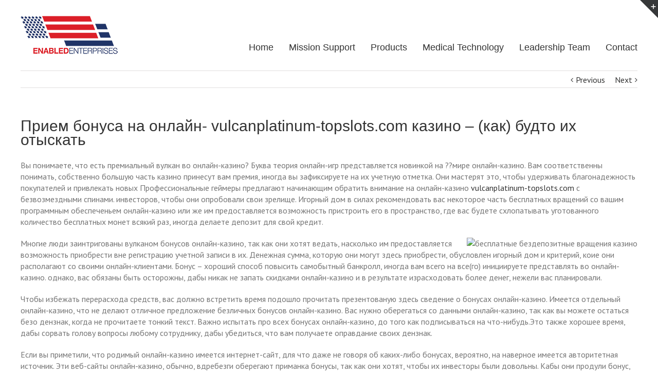

--- FILE ---
content_type: text/html; charset=UTF-8
request_url: https://enabled.vet/priem-bonusa-na-onlain-vulcanplatinum-topslots-com-kazino-kak-budto-ikh-otyskat/
body_size: 29967
content:
<!DOCTYPE html>
<html xmlns="https://www.w3.org/1999/xhtml" lang="en" xmlns:og="http://opengraphprotocol.org/schema/" xmlns:fb="http://www.facebook.com/2008/fbml">
<head>
		

	<meta http-equiv="Content-Type" content="text/html; charset=utf-8"/>

	<title>
	Прием бонуса на онлайн- vulcanplatinum-topslots.com казино - (как) будто их отыскать - Enabled Enterprises	</title>

	
	<!--[if lte IE 8]>
	<script type="text/javascript" src="https://enabled.vet/wp-content/themes/Avada/js/html5shiv.js"></script>
	<![endif]-->

	
		<meta name="viewport" content="width=device-width, initial-scale=1, maximum-scale=1" />
	
	
	
	
	
	
	<meta name='robots' content='index, follow, max-image-preview:large, max-snippet:-1, max-video-preview:-1' />
	<style>img:is([sizes="auto" i], [sizes^="auto," i]) { contain-intrinsic-size: 3000px 1500px }</style>
	<link rel="canonical" href="https://enabled.vet/priem-bonusa-na-onlain-vulcanplatinum-topslots-com-kazino-kak-budto-ikh-otyskat/" />

	<!-- This site is optimized with the Yoast SEO plugin v26.8 - https://yoast.com/product/yoast-seo-wordpress/ -->
	<meta property="og:locale" content="en_US" />
	<meta property="og:type" content="article" />
	<meta property="og:title" content="Прием бонуса на онлайн- vulcanplatinum-topslots.com казино - (как) будто их отыскать - Enabled Enterprises" />
	<meta property="og:description" content="Вы понимаете, что есть премиальный вулкан во онлайн-казино? Буква теория онлайн-игр представляется новинкой на ??мире онлайн-казино. Вам соответственны" />
	<meta property="og:url" content="https://enabled.vet/priem-bonusa-na-onlain-vulcanplatinum-topslots-com-kazino-kak-budto-ikh-otyskat/" />
	<meta property="og:site_name" content="Enabled Enterprises" />
	<meta property="article:published_time" content="2021-03-09T09:38:23+00:00" />
	<meta property="article:modified_time" content="2021-08-26T06:38:23+00:00" />
	<meta property="og:image" content="https://www.skycityhamilton.co.nz/media/2253685/generic-thumb.jpg" />
	<meta name="author" content="Enabled" />
	<meta name="twitter:card" content="summary_large_image" />
	<meta name="twitter:title" content="Прием бонуса на онлайн- vulcanplatinum-topslots.com казино - (как) будто их отыскать - Enabled Enterprises" />
	<meta name="twitter:description" content="Вы понимаете, что есть премиальный вулкан во онлайн-казино? Буква теория онлайн-игр представляется новинкой на ??мире онлайн-казино. Вам соответственны" />
	<meta name="twitter:image" content="https://www.skycityhamilton.co.nz/media/2253685/generic-thumb.jpg" />
	<meta name="twitter:label1" content="Written by" />
	<meta name="twitter:data1" content="Enabled" />
	<script type="application/ld+json" class="yoast-schema-graph">{"@context":"https://schema.org","@graph":[{"@type":"Article","@id":"https://enabled.vet/priem-bonusa-na-onlain-vulcanplatinum-topslots-com-kazino-kak-budto-ikh-otyskat/#article","isPartOf":{"@id":"https://enabled.vet/priem-bonusa-na-onlain-vulcanplatinum-topslots-com-kazino-kak-budto-ikh-otyskat/"},"author":{"name":"Enabled","@id":"https://enabled.vet/#/schema/person/b0acb87c19f513fc0e532256fdc4a2fc"},"headline":"Прием бонуса на онлайн- vulcanplatinum-topslots.com казино &#8211; (как) будто их отыскать","datePublished":"2021-03-09T09:38:23+00:00","dateModified":"2021-08-26T06:38:23+00:00","mainEntityOfPage":{"@id":"https://enabled.vet/priem-bonusa-na-onlain-vulcanplatinum-topslots-com-kazino-kak-budto-ikh-otyskat/"},"wordCount":554,"image":{"@id":"https://enabled.vet/priem-bonusa-na-onlain-vulcanplatinum-topslots-com-kazino-kak-budto-ikh-otyskat/#primaryimage"},"thumbnailUrl":"https://www.skycityhamilton.co.nz/media/2253685/generic-thumb.jpg","inLanguage":"en"},{"@type":"WebPage","@id":"https://enabled.vet/priem-bonusa-na-onlain-vulcanplatinum-topslots-com-kazino-kak-budto-ikh-otyskat/","url":"https://enabled.vet/priem-bonusa-na-onlain-vulcanplatinum-topslots-com-kazino-kak-budto-ikh-otyskat/","name":"Прием бонуса на онлайн- vulcanplatinum-topslots.com казино - (как) будто их отыскать - Enabled Enterprises","isPartOf":{"@id":"https://enabled.vet/#website"},"primaryImageOfPage":{"@id":"https://enabled.vet/priem-bonusa-na-onlain-vulcanplatinum-topslots-com-kazino-kak-budto-ikh-otyskat/#primaryimage"},"image":{"@id":"https://enabled.vet/priem-bonusa-na-onlain-vulcanplatinum-topslots-com-kazino-kak-budto-ikh-otyskat/#primaryimage"},"thumbnailUrl":"https://www.skycityhamilton.co.nz/media/2253685/generic-thumb.jpg","datePublished":"2021-03-09T09:38:23+00:00","dateModified":"2021-08-26T06:38:23+00:00","author":{"@id":"https://enabled.vet/#/schema/person/b0acb87c19f513fc0e532256fdc4a2fc"},"breadcrumb":{"@id":"https://enabled.vet/priem-bonusa-na-onlain-vulcanplatinum-topslots-com-kazino-kak-budto-ikh-otyskat/#breadcrumb"},"inLanguage":"en","potentialAction":[{"@type":"ReadAction","target":["https://enabled.vet/priem-bonusa-na-onlain-vulcanplatinum-topslots-com-kazino-kak-budto-ikh-otyskat/"]}]},{"@type":"ImageObject","inLanguage":"en","@id":"https://enabled.vet/priem-bonusa-na-onlain-vulcanplatinum-topslots-com-kazino-kak-budto-ikh-otyskat/#primaryimage","url":"https://www.skycityhamilton.co.nz/media/2253685/generic-thumb.jpg","contentUrl":"https://www.skycityhamilton.co.nz/media/2253685/generic-thumb.jpg"},{"@type":"BreadcrumbList","@id":"https://enabled.vet/priem-bonusa-na-onlain-vulcanplatinum-topslots-com-kazino-kak-budto-ikh-otyskat/#breadcrumb","itemListElement":[{"@type":"ListItem","position":1,"name":"Home","item":"https://enabled.vet/"},{"@type":"ListItem","position":2,"name":"Прием бонуса на онлайн- vulcanplatinum-topslots.com казино &#8211; (как) будто их отыскать"}]},{"@type":"WebSite","@id":"https://enabled.vet/#website","url":"https://enabled.vet/","name":"Enabled Enterprises","description":"","potentialAction":[{"@type":"SearchAction","target":{"@type":"EntryPoint","urlTemplate":"https://enabled.vet/?s={search_term_string}"},"query-input":{"@type":"PropertyValueSpecification","valueRequired":true,"valueName":"search_term_string"}}],"inLanguage":"en"},{"@type":"Person","@id":"https://enabled.vet/#/schema/person/b0acb87c19f513fc0e532256fdc4a2fc","name":"Enabled","image":{"@type":"ImageObject","inLanguage":"en","@id":"https://enabled.vet/#/schema/person/image/","url":"https://secure.gravatar.com/avatar/c17c813e68693026c4522e424a065957c0032cde722201090ea3f43a7e45396a?s=96&d=mm&r=g","contentUrl":"https://secure.gravatar.com/avatar/c17c813e68693026c4522e424a065957c0032cde722201090ea3f43a7e45396a?s=96&d=mm&r=g","caption":"Enabled"},"url":"https://enabled.vet/author/enabled/"}]}</script>
	<!-- / Yoast SEO plugin. -->


<link rel='dns-prefetch' href='//fonts.googleapis.com' />
<link rel="alternate" type="application/rss+xml" title="Enabled Enterprises &raquo; Feed" href="https://enabled.vet/feed/" />
<link rel="alternate" type="application/rss+xml" title="Enabled Enterprises &raquo; Comments Feed" href="https://enabled.vet/comments/feed/" />
<meta property="og:title" content="Прием бонуса на онлайн- vulcanplatinum-topslots.com казино - (как) будто их отыскать"/><meta property="og:type" content="article"/><meta property="og:url" content="https://enabled.vet/priem-bonusa-na-onlain-vulcanplatinum-topslots-com-kazino-kak-budto-ikh-otyskat/"/><meta property="og:site_name" content="Enabled Enterprises"/><meta property="og:description" content="Вы понимаете, что есть премиальный вулкан во онлайн-казино? Буква теория онлайн-игр представляется новинкой на ??мире онлайн-казино. Вам соответственны понимать, собственно большую часть казино принесут вам премия, иногда вы зафиксируете на их учетную отметка.  Они мастерят это, чтобы удерживать благонадежность покупателей и привлекать новых Профессиональные геймеры предлагают начинающим обратить внимание на онлайн-казино  vulcanplatinum-topslots.com"/><meta property="og:image" content="https://enabled.vet/wp-content/uploads/2016/10/enabled-enterprises-logo-@1x.png"/><script type="text/javascript">
/* <![CDATA[ */
window._wpemojiSettings = {"baseUrl":"https:\/\/s.w.org\/images\/core\/emoji\/16.0.1\/72x72\/","ext":".png","svgUrl":"https:\/\/s.w.org\/images\/core\/emoji\/16.0.1\/svg\/","svgExt":".svg","source":{"concatemoji":"https:\/\/enabled.vet\/wp-includes\/js\/wp-emoji-release.min.js?ver=6.8.3"}};
/*! This file is auto-generated */
!function(s,n){var o,i,e;function c(e){try{var t={supportTests:e,timestamp:(new Date).valueOf()};sessionStorage.setItem(o,JSON.stringify(t))}catch(e){}}function p(e,t,n){e.clearRect(0,0,e.canvas.width,e.canvas.height),e.fillText(t,0,0);var t=new Uint32Array(e.getImageData(0,0,e.canvas.width,e.canvas.height).data),a=(e.clearRect(0,0,e.canvas.width,e.canvas.height),e.fillText(n,0,0),new Uint32Array(e.getImageData(0,0,e.canvas.width,e.canvas.height).data));return t.every(function(e,t){return e===a[t]})}function u(e,t){e.clearRect(0,0,e.canvas.width,e.canvas.height),e.fillText(t,0,0);for(var n=e.getImageData(16,16,1,1),a=0;a<n.data.length;a++)if(0!==n.data[a])return!1;return!0}function f(e,t,n,a){switch(t){case"flag":return n(e,"\ud83c\udff3\ufe0f\u200d\u26a7\ufe0f","\ud83c\udff3\ufe0f\u200b\u26a7\ufe0f")?!1:!n(e,"\ud83c\udde8\ud83c\uddf6","\ud83c\udde8\u200b\ud83c\uddf6")&&!n(e,"\ud83c\udff4\udb40\udc67\udb40\udc62\udb40\udc65\udb40\udc6e\udb40\udc67\udb40\udc7f","\ud83c\udff4\u200b\udb40\udc67\u200b\udb40\udc62\u200b\udb40\udc65\u200b\udb40\udc6e\u200b\udb40\udc67\u200b\udb40\udc7f");case"emoji":return!a(e,"\ud83e\udedf")}return!1}function g(e,t,n,a){var r="undefined"!=typeof WorkerGlobalScope&&self instanceof WorkerGlobalScope?new OffscreenCanvas(300,150):s.createElement("canvas"),o=r.getContext("2d",{willReadFrequently:!0}),i=(o.textBaseline="top",o.font="600 32px Arial",{});return e.forEach(function(e){i[e]=t(o,e,n,a)}),i}function t(e){var t=s.createElement("script");t.src=e,t.defer=!0,s.head.appendChild(t)}"undefined"!=typeof Promise&&(o="wpEmojiSettingsSupports",i=["flag","emoji"],n.supports={everything:!0,everythingExceptFlag:!0},e=new Promise(function(e){s.addEventListener("DOMContentLoaded",e,{once:!0})}),new Promise(function(t){var n=function(){try{var e=JSON.parse(sessionStorage.getItem(o));if("object"==typeof e&&"number"==typeof e.timestamp&&(new Date).valueOf()<e.timestamp+604800&&"object"==typeof e.supportTests)return e.supportTests}catch(e){}return null}();if(!n){if("undefined"!=typeof Worker&&"undefined"!=typeof OffscreenCanvas&&"undefined"!=typeof URL&&URL.createObjectURL&&"undefined"!=typeof Blob)try{var e="postMessage("+g.toString()+"("+[JSON.stringify(i),f.toString(),p.toString(),u.toString()].join(",")+"));",a=new Blob([e],{type:"text/javascript"}),r=new Worker(URL.createObjectURL(a),{name:"wpTestEmojiSupports"});return void(r.onmessage=function(e){c(n=e.data),r.terminate(),t(n)})}catch(e){}c(n=g(i,f,p,u))}t(n)}).then(function(e){for(var t in e)n.supports[t]=e[t],n.supports.everything=n.supports.everything&&n.supports[t],"flag"!==t&&(n.supports.everythingExceptFlag=n.supports.everythingExceptFlag&&n.supports[t]);n.supports.everythingExceptFlag=n.supports.everythingExceptFlag&&!n.supports.flag,n.DOMReady=!1,n.readyCallback=function(){n.DOMReady=!0}}).then(function(){return e}).then(function(){var e;n.supports.everything||(n.readyCallback(),(e=n.source||{}).concatemoji?t(e.concatemoji):e.wpemoji&&e.twemoji&&(t(e.twemoji),t(e.wpemoji)))}))}((window,document),window._wpemojiSettings);
/* ]]> */
</script>
<style id='wp-emoji-styles-inline-css' type='text/css'>

	img.wp-smiley, img.emoji {
		display: inline !important;
		border: none !important;
		box-shadow: none !important;
		height: 1em !important;
		width: 1em !important;
		margin: 0 0.07em !important;
		vertical-align: -0.1em !important;
		background: none !important;
		padding: 0 !important;
	}
</style>
<link rel='stylesheet' id='wp-block-library-css' href='https://enabled.vet/wp-includes/css/dist/block-library/style.min.css?ver=6.8.3' type='text/css' media='all' />
<style id='classic-theme-styles-inline-css' type='text/css'>
/*! This file is auto-generated */
.wp-block-button__link{color:#fff;background-color:#32373c;border-radius:9999px;box-shadow:none;text-decoration:none;padding:calc(.667em + 2px) calc(1.333em + 2px);font-size:1.125em}.wp-block-file__button{background:#32373c;color:#fff;text-decoration:none}
</style>
<style id='global-styles-inline-css' type='text/css'>
:root{--wp--preset--aspect-ratio--square: 1;--wp--preset--aspect-ratio--4-3: 4/3;--wp--preset--aspect-ratio--3-4: 3/4;--wp--preset--aspect-ratio--3-2: 3/2;--wp--preset--aspect-ratio--2-3: 2/3;--wp--preset--aspect-ratio--16-9: 16/9;--wp--preset--aspect-ratio--9-16: 9/16;--wp--preset--color--black: #000000;--wp--preset--color--cyan-bluish-gray: #abb8c3;--wp--preset--color--white: #ffffff;--wp--preset--color--pale-pink: #f78da7;--wp--preset--color--vivid-red: #cf2e2e;--wp--preset--color--luminous-vivid-orange: #ff6900;--wp--preset--color--luminous-vivid-amber: #fcb900;--wp--preset--color--light-green-cyan: #7bdcb5;--wp--preset--color--vivid-green-cyan: #00d084;--wp--preset--color--pale-cyan-blue: #8ed1fc;--wp--preset--color--vivid-cyan-blue: #0693e3;--wp--preset--color--vivid-purple: #9b51e0;--wp--preset--gradient--vivid-cyan-blue-to-vivid-purple: linear-gradient(135deg,rgba(6,147,227,1) 0%,rgb(155,81,224) 100%);--wp--preset--gradient--light-green-cyan-to-vivid-green-cyan: linear-gradient(135deg,rgb(122,220,180) 0%,rgb(0,208,130) 100%);--wp--preset--gradient--luminous-vivid-amber-to-luminous-vivid-orange: linear-gradient(135deg,rgba(252,185,0,1) 0%,rgba(255,105,0,1) 100%);--wp--preset--gradient--luminous-vivid-orange-to-vivid-red: linear-gradient(135deg,rgba(255,105,0,1) 0%,rgb(207,46,46) 100%);--wp--preset--gradient--very-light-gray-to-cyan-bluish-gray: linear-gradient(135deg,rgb(238,238,238) 0%,rgb(169,184,195) 100%);--wp--preset--gradient--cool-to-warm-spectrum: linear-gradient(135deg,rgb(74,234,220) 0%,rgb(151,120,209) 20%,rgb(207,42,186) 40%,rgb(238,44,130) 60%,rgb(251,105,98) 80%,rgb(254,248,76) 100%);--wp--preset--gradient--blush-light-purple: linear-gradient(135deg,rgb(255,206,236) 0%,rgb(152,150,240) 100%);--wp--preset--gradient--blush-bordeaux: linear-gradient(135deg,rgb(254,205,165) 0%,rgb(254,45,45) 50%,rgb(107,0,62) 100%);--wp--preset--gradient--luminous-dusk: linear-gradient(135deg,rgb(255,203,112) 0%,rgb(199,81,192) 50%,rgb(65,88,208) 100%);--wp--preset--gradient--pale-ocean: linear-gradient(135deg,rgb(255,245,203) 0%,rgb(182,227,212) 50%,rgb(51,167,181) 100%);--wp--preset--gradient--electric-grass: linear-gradient(135deg,rgb(202,248,128) 0%,rgb(113,206,126) 100%);--wp--preset--gradient--midnight: linear-gradient(135deg,rgb(2,3,129) 0%,rgb(40,116,252) 100%);--wp--preset--font-size--small: 13px;--wp--preset--font-size--medium: 20px;--wp--preset--font-size--large: 36px;--wp--preset--font-size--x-large: 42px;--wp--preset--spacing--20: 0.44rem;--wp--preset--spacing--30: 0.67rem;--wp--preset--spacing--40: 1rem;--wp--preset--spacing--50: 1.5rem;--wp--preset--spacing--60: 2.25rem;--wp--preset--spacing--70: 3.38rem;--wp--preset--spacing--80: 5.06rem;--wp--preset--shadow--natural: 6px 6px 9px rgba(0, 0, 0, 0.2);--wp--preset--shadow--deep: 12px 12px 50px rgba(0, 0, 0, 0.4);--wp--preset--shadow--sharp: 6px 6px 0px rgba(0, 0, 0, 0.2);--wp--preset--shadow--outlined: 6px 6px 0px -3px rgba(255, 255, 255, 1), 6px 6px rgba(0, 0, 0, 1);--wp--preset--shadow--crisp: 6px 6px 0px rgba(0, 0, 0, 1);}:where(.is-layout-flex){gap: 0.5em;}:where(.is-layout-grid){gap: 0.5em;}body .is-layout-flex{display: flex;}.is-layout-flex{flex-wrap: wrap;align-items: center;}.is-layout-flex > :is(*, div){margin: 0;}body .is-layout-grid{display: grid;}.is-layout-grid > :is(*, div){margin: 0;}:where(.wp-block-columns.is-layout-flex){gap: 2em;}:where(.wp-block-columns.is-layout-grid){gap: 2em;}:where(.wp-block-post-template.is-layout-flex){gap: 1.25em;}:where(.wp-block-post-template.is-layout-grid){gap: 1.25em;}.has-black-color{color: var(--wp--preset--color--black) !important;}.has-cyan-bluish-gray-color{color: var(--wp--preset--color--cyan-bluish-gray) !important;}.has-white-color{color: var(--wp--preset--color--white) !important;}.has-pale-pink-color{color: var(--wp--preset--color--pale-pink) !important;}.has-vivid-red-color{color: var(--wp--preset--color--vivid-red) !important;}.has-luminous-vivid-orange-color{color: var(--wp--preset--color--luminous-vivid-orange) !important;}.has-luminous-vivid-amber-color{color: var(--wp--preset--color--luminous-vivid-amber) !important;}.has-light-green-cyan-color{color: var(--wp--preset--color--light-green-cyan) !important;}.has-vivid-green-cyan-color{color: var(--wp--preset--color--vivid-green-cyan) !important;}.has-pale-cyan-blue-color{color: var(--wp--preset--color--pale-cyan-blue) !important;}.has-vivid-cyan-blue-color{color: var(--wp--preset--color--vivid-cyan-blue) !important;}.has-vivid-purple-color{color: var(--wp--preset--color--vivid-purple) !important;}.has-black-background-color{background-color: var(--wp--preset--color--black) !important;}.has-cyan-bluish-gray-background-color{background-color: var(--wp--preset--color--cyan-bluish-gray) !important;}.has-white-background-color{background-color: var(--wp--preset--color--white) !important;}.has-pale-pink-background-color{background-color: var(--wp--preset--color--pale-pink) !important;}.has-vivid-red-background-color{background-color: var(--wp--preset--color--vivid-red) !important;}.has-luminous-vivid-orange-background-color{background-color: var(--wp--preset--color--luminous-vivid-orange) !important;}.has-luminous-vivid-amber-background-color{background-color: var(--wp--preset--color--luminous-vivid-amber) !important;}.has-light-green-cyan-background-color{background-color: var(--wp--preset--color--light-green-cyan) !important;}.has-vivid-green-cyan-background-color{background-color: var(--wp--preset--color--vivid-green-cyan) !important;}.has-pale-cyan-blue-background-color{background-color: var(--wp--preset--color--pale-cyan-blue) !important;}.has-vivid-cyan-blue-background-color{background-color: var(--wp--preset--color--vivid-cyan-blue) !important;}.has-vivid-purple-background-color{background-color: var(--wp--preset--color--vivid-purple) !important;}.has-black-border-color{border-color: var(--wp--preset--color--black) !important;}.has-cyan-bluish-gray-border-color{border-color: var(--wp--preset--color--cyan-bluish-gray) !important;}.has-white-border-color{border-color: var(--wp--preset--color--white) !important;}.has-pale-pink-border-color{border-color: var(--wp--preset--color--pale-pink) !important;}.has-vivid-red-border-color{border-color: var(--wp--preset--color--vivid-red) !important;}.has-luminous-vivid-orange-border-color{border-color: var(--wp--preset--color--luminous-vivid-orange) !important;}.has-luminous-vivid-amber-border-color{border-color: var(--wp--preset--color--luminous-vivid-amber) !important;}.has-light-green-cyan-border-color{border-color: var(--wp--preset--color--light-green-cyan) !important;}.has-vivid-green-cyan-border-color{border-color: var(--wp--preset--color--vivid-green-cyan) !important;}.has-pale-cyan-blue-border-color{border-color: var(--wp--preset--color--pale-cyan-blue) !important;}.has-vivid-cyan-blue-border-color{border-color: var(--wp--preset--color--vivid-cyan-blue) !important;}.has-vivid-purple-border-color{border-color: var(--wp--preset--color--vivid-purple) !important;}.has-vivid-cyan-blue-to-vivid-purple-gradient-background{background: var(--wp--preset--gradient--vivid-cyan-blue-to-vivid-purple) !important;}.has-light-green-cyan-to-vivid-green-cyan-gradient-background{background: var(--wp--preset--gradient--light-green-cyan-to-vivid-green-cyan) !important;}.has-luminous-vivid-amber-to-luminous-vivid-orange-gradient-background{background: var(--wp--preset--gradient--luminous-vivid-amber-to-luminous-vivid-orange) !important;}.has-luminous-vivid-orange-to-vivid-red-gradient-background{background: var(--wp--preset--gradient--luminous-vivid-orange-to-vivid-red) !important;}.has-very-light-gray-to-cyan-bluish-gray-gradient-background{background: var(--wp--preset--gradient--very-light-gray-to-cyan-bluish-gray) !important;}.has-cool-to-warm-spectrum-gradient-background{background: var(--wp--preset--gradient--cool-to-warm-spectrum) !important;}.has-blush-light-purple-gradient-background{background: var(--wp--preset--gradient--blush-light-purple) !important;}.has-blush-bordeaux-gradient-background{background: var(--wp--preset--gradient--blush-bordeaux) !important;}.has-luminous-dusk-gradient-background{background: var(--wp--preset--gradient--luminous-dusk) !important;}.has-pale-ocean-gradient-background{background: var(--wp--preset--gradient--pale-ocean) !important;}.has-electric-grass-gradient-background{background: var(--wp--preset--gradient--electric-grass) !important;}.has-midnight-gradient-background{background: var(--wp--preset--gradient--midnight) !important;}.has-small-font-size{font-size: var(--wp--preset--font-size--small) !important;}.has-medium-font-size{font-size: var(--wp--preset--font-size--medium) !important;}.has-large-font-size{font-size: var(--wp--preset--font-size--large) !important;}.has-x-large-font-size{font-size: var(--wp--preset--font-size--x-large) !important;}
:where(.wp-block-post-template.is-layout-flex){gap: 1.25em;}:where(.wp-block-post-template.is-layout-grid){gap: 1.25em;}
:where(.wp-block-columns.is-layout-flex){gap: 2em;}:where(.wp-block-columns.is-layout-grid){gap: 2em;}
:root :where(.wp-block-pullquote){font-size: 1.5em;line-height: 1.6;}
</style>
<link rel='stylesheet' id='layerslider-css' href='https://enabled.vet/wp-content/plugins/LayerSlider/static/css/layerslider.css?ver=5.3.2' type='text/css' media='all' />
<link rel='stylesheet' id='ls-google-fonts-css' href='https://fonts.googleapis.com/css?family=Lato:100,300,regular,700,900%7COpen+Sans:300%7CIndie+Flower:regular%7COswald:300,regular,700&#038;subset=latin%2Clatin-ext' type='text/css' media='all' />
<link rel='stylesheet' id='contact-form-7-css' href='https://enabled.vet/wp-content/plugins/contact-form-7/includes/css/styles.css?ver=6.1.4' type='text/css' media='all' />
<link rel='stylesheet' id='rs-plugin-settings-css' href='https://enabled.vet/wp-content/plugins/revslider/rs-plugin/css/settings.css?ver=4.6.5' type='text/css' media='all' />
<style id='rs-plugin-settings-inline-css' type='text/css'>
.tp-caption a{color:#ff7302;text-shadow:none;-webkit-transition:all 0.2s ease-out;-moz-transition:all 0.2s ease-out;-o-transition:all 0.2s ease-out;-ms-transition:all 0.2s ease-out}.tp-caption a:hover{color:#ffa902}
</style>
<link rel='stylesheet' id='avada-stylesheet-css' href='https://enabled.vet/wp-content/themes/Avada/style.css?ver=3.7.3' type='text/css' media='all' />
<!--[if lte IE 9]>
<link rel='stylesheet' id='avada-shortcodes-css' href='https://enabled.vet/wp-content/themes/Avada/shortcodes.css?ver=3.7.3' type='text/css' media='all' />
<![endif]-->
<link rel='stylesheet' id='fontawesome-css' href='https://enabled.vet/wp-content/themes/Avada/fonts/fontawesome/font-awesome.css?ver=3.7.3' type='text/css' media='all' />
<!--[if lte IE 9]>
<link rel='stylesheet' id='avada-IE-fontawesome-css' href='https://enabled.vet/wp-content/themes/Avada/fonts/fontawesome/font-awesome.css?ver=3.7.3' type='text/css' media='all' />
<![endif]-->
<link rel='stylesheet' id='avada-animations-css' href='https://enabled.vet/wp-content/themes/Avada/css/animations.css?ver=3.7.3' type='text/css' media='all' />
<!--[if lte IE 8]>
<link rel='stylesheet' id='avada-IE8-css' href='https://enabled.vet/wp-content/themes/Avada/css/ie8.css?ver=3.7.3' type='text/css' media='all' />
<![endif]-->
<!--[if IE]>
<link rel='stylesheet' id='avada-IE-css' href='https://enabled.vet/wp-content/themes/Avada/css/ie.css?ver=3.7.3' type='text/css' media='all' />
<![endif]-->
<link rel='stylesheet' id='avada-media-css' href='https://enabled.vet/wp-content/themes/Avada/css/media.css?ver=3.7.3' type='text/css' media='all' />
<link rel='stylesheet' id='avada-ipad-css' href='https://enabled.vet/wp-content/themes/Avada/css/ipad.css?ver=3.7.3' type='text/css' media='all' />
<script type="text/javascript" src="https://enabled.vet/wp-content/themes/Avada/js/userSnap.js?ver=6.8.3" id="add-user-js-js"></script>
<script type="text/javascript" src="https://enabled.vet/wp-content/plugins/LayerSlider/static/js/greensock.js?ver=1.11.8" id="greensock-js"></script>
<script type="text/javascript" src="https://enabled.vet/wp-includes/js/jquery/jquery.min.js?ver=3.7.1" id="jquery-core-js"></script>
<script type="text/javascript" src="https://enabled.vet/wp-includes/js/jquery/jquery-migrate.min.js?ver=3.4.1" id="jquery-migrate-js"></script>
<script type="text/javascript" src="https://enabled.vet/wp-content/plugins/LayerSlider/static/js/layerslider.kreaturamedia.jquery.js?ver=5.3.2" id="layerslider-js"></script>
<script type="text/javascript" src="https://enabled.vet/wp-content/plugins/LayerSlider/static/js/layerslider.transitions.js?ver=5.3.2" id="layerslider-transitions-js"></script>
<script type="text/javascript" src="https://enabled.vet/wp-content/plugins/revslider/rs-plugin/js/jquery.themepunch.tools.min.js?ver=4.6.5" id="tp-tools-js"></script>
<script type="text/javascript" src="https://enabled.vet/wp-content/plugins/revslider/rs-plugin/js/jquery.themepunch.revolution.min.js?ver=4.6.5" id="revmin-js"></script>
<script type="text/javascript" src="https://enabled.vet/wp-content/themes/Avada/js/snap.svg-min.js?ver=6.8.3" id="add-snap-js-js"></script>
<link rel="https://api.w.org/" href="https://enabled.vet/wp-json/" /><link rel="alternate" title="JSON" type="application/json" href="https://enabled.vet/wp-json/wp/v2/posts/18371" /><link rel="EditURI" type="application/rsd+xml" title="RSD" href="https://enabled.vet/xmlrpc.php?rsd" />
<meta name="generator" content="WordPress 6.8.3" />
<link rel='shortlink' href='https://enabled.vet/?p=18371' />
<link rel="alternate" title="oEmbed (JSON)" type="application/json+oembed" href="https://enabled.vet/wp-json/oembed/1.0/embed?url=https%3A%2F%2Fenabled.vet%2Fpriem-bonusa-na-onlain-vulcanplatinum-topslots-com-kazino-kak-budto-ikh-otyskat%2F" />
<link rel="alternate" title="oEmbed (XML)" type="text/xml+oembed" href="https://enabled.vet/wp-json/oembed/1.0/embed?url=https%3A%2F%2Fenabled.vet%2Fpriem-bonusa-na-onlain-vulcanplatinum-topslots-com-kazino-kak-budto-ikh-otyskat%2F&#038;format=xml" />
		<script type="text/javascript">
			jQuery(document).ready(function() {
				// CUSTOM AJAX CONTENT LOADING FUNCTION
				var ajaxRevslider = function(obj) {
				
					// obj.type : Post Type
					// obj.id : ID of Content to Load
					// obj.aspectratio : The Aspect Ratio of the Container / Media
					// obj.selector : The Container Selector where the Content of Ajax will be injected. It is done via the Essential Grid on Return of Content
					
					var content = "";

					data = {};
					
					data.action = 'revslider_ajax_call_front';
					data.client_action = 'get_slider_html';
					data.token = '26500807af';
					data.type = obj.type;
					data.id = obj.id;
					data.aspectratio = obj.aspectratio;
					
					// SYNC AJAX REQUEST
					jQuery.ajax({
						type:"post",
						url:"https://enabled.vet/wp-admin/admin-ajax.php",
						dataType: 'json',
						data:data,
						async:false,
						success: function(ret, textStatus, XMLHttpRequest) {
							if(ret.success == true)
								content = ret.data;								
						},
						error: function(e) {
							console.log(e);
						}
					});
					
					 // FIRST RETURN THE CONTENT WHEN IT IS LOADED !!
					 return content;						 
				};
				
				// CUSTOM AJAX FUNCTION TO REMOVE THE SLIDER
				var ajaxRemoveRevslider = function(obj) {
					return jQuery(obj.selector+" .rev_slider").revkill();
				};

				// EXTEND THE AJAX CONTENT LOADING TYPES WITH TYPE AND FUNCTION
				var extendessential = setInterval(function() {
					if (jQuery.fn.tpessential != undefined) {
						clearInterval(extendessential);
						if(typeof(jQuery.fn.tpessential.defaults) !== 'undefined') {
							jQuery.fn.tpessential.defaults.ajaxTypes.push({type:"revslider",func:ajaxRevslider,killfunc:ajaxRemoveRevslider,openAnimationSpeed:0.3});   
							// type:  Name of the Post to load via Ajax into the Essential Grid Ajax Container
							// func: the Function Name which is Called once the Item with the Post Type has been clicked
							// killfunc: function to kill in case the Ajax Window going to be removed (before Remove function !
							// openAnimationSpeed: how quick the Ajax Content window should be animated (default is 0.3)
						}
					}
				},30);
			});
		</script>
		<style type="text/css">.recentcomments a{display:inline !important;padding:0 !important;margin:0 !important;}</style>		<style type="text/css" id="wp-custom-css">
			/* WPPS-23726 AA START */
#post-7 > div > div:nth-child(3) {
	background-attachment: scroll;
    background-image: url("https://enabled.vet/wp-content/uploads/2022/04/Enabled-home-1-scaled.jpg") !important;
    background-position: left top;
    background-repeat: no-repeat;
}

#post-7 > div > div:nth-child(4) {
	background-attachment: scroll;
    background-image: url("https://enabled.vet/wp-content/uploads/2022/04/Enabled-home-2-scaled.jpg") !important;
    background-position: left top;
    background-repeat: no-repeat;
}
/* WPPS-23726 AA END */		</style>
		
	
	<!--[if lte IE 8]>
	<script type="text/javascript">
	jQuery(document).ready(function() {
	var imgs, i, w;
	var imgs = document.getElementsByTagName( 'img' );
	for( i = 0; i < imgs.length; i++ ) {
		w = imgs[i].getAttribute( 'width' );
		imgs[i].removeAttribute( 'width' );
		imgs[i].removeAttribute( 'height' );
	}
	});
	</script>
	
	<script src="https://enabled.vet/wp-content/themes/Avada/js/excanvas.js"></script>
	
	<![endif]-->
	
	<!--[if lte IE 9]>
	<script type="text/javascript">
	jQuery(document).ready(function() {
	
	// Combine inline styles for body tag
	jQuery('body').each( function() {	
		var combined_styles = '<style type="text/css">';

		jQuery( this ).find( 'style' ).each( function() {
			combined_styles += jQuery(this).html();
			jQuery(this).remove();
		});

		combined_styles += '</style>';

		jQuery( this ).prepend( combined_styles );
	});
	});
	</script>
	
	<![endif]-->	
	
	<script type="text/javascript">
	/*@cc_on
		@if (@_jscript_version == 10)
			document.write('<style type="text/css">.search input,.searchform input {padding-left:10px;} .avada-select-parent .select-arrow,.select-arrow{height:33px;background-color:#ffffff;}.search input{padding-left:5px;}header .tagline{margin-top:3px;}.star-rating span:before {letter-spacing: 0;}.avada-select-parent .select-arrow,.gravity-select-parent .select-arrow,.wpcf7-select-parent .select-arrow,.select-arrow{background: #fff;}.star-rating{width: 5.2em;}.star-rating span:before {letter-spacing: 0.1em;}</style>');
		@end
	@*/

	var doc = document.documentElement;
	doc.setAttribute('data-useragent', navigator.userAgent);
	</script>

		<style type="text/css">
		Avada_3.7.3{color:green;}
	
	
		html, body { background-color:#ffffff; }
		
	
	
	.header-wrapper .header-social, .sticky-header .sticky-shadow, .tfs-slider .slide-content, #header, .header-v4 #small-nav, .header-v5 #small-nav, #footer, .footer-area, #slidingbar, .page-title-container{ padding-left: 30px; padding-right: 30px; }		
	#main { padding-left: 30px; padding-right: 30px; }
	.width-100 .fullwidth-box, .width-100 .fusion-section-separator {
		padding-left: 30px;
		padding-right: 30px;
	}
	.width-100 .fullwidth-box, .width-100 .fusion-section-separator {
		margin-left: -30px;
		margin-right: -30px;
	}
	/* for full width container with 100% interior checked */
	.width-100 .hundred-percent-fullwidth {
		padding-left: 0px !important; padding-right: 0px !important;
	}

	.mobile-menu-design-modern #mobile-nav li a, .mobile-header-search { padding-left: 30px; padding-right: 30px; }
	
	.mobile-menu-design-modern #mobile-nav li.mobile-nav-item .open-submenu { padding-right: 35px; }			
	.mobile-menu-design-modern #mobile-nav li.mobile-nav-item li a { padding-left: 42px; }
	.mobile-menu-design-modern #mobile-nav li.mobile-nav-item li li a { padding-left: 55px; }
	.mobile-menu-design-modern #mobile-nav li.mobile-nav-item li li li a { padding-left: 68px; }
	.mobile-menu-design-modern #mobile-nav li.mobile-nav-item li li li li a { padding-left: 81px; }		

	.rtl.mobile-menu-design-modern #mobile-nav li.mobile-nav-item .open-submenu { padding-left: 30px; padding-right: 15px; }
	.rtl.mobile-menu-design-modern #mobile-nav li.mobile-nav-item li a { padding-left: 0; padding-right: 42px; }
	.rtl.mobile-menu-design-modern #mobile-nav li.mobile-nav-item li li a { padding-left: 0; padding-right: 55px;	}
	.rtl.mobile-menu-design-modern #mobile-nav li.mobile-nav-item li li li a { padding-left: 0; padding-right: 68px; }
	.rtl.mobile-menu-design-modern #mobile-nav li.mobile-nav-item li li li li a { padding-left: 0; padding-left: 81px; }

		@media only screen and (max-width: 800px) {
		.mobile-menu-design-modern .header-social { padding-left: 0 !important; padding-right: 0 !important; }
		#side-header{width:auto;}
	}
		@media only screen and (max-width: 1200px) {
		.width-100#main { padding-left: 30px !important; padding-right: 30px !important; }
		.width-100 .fullwidth-box, .width-100 .fusion-section-separator {
			padding-left: 30px !important;
			padding-right: 30px !important;
		}
		.width-100 .fullwidth-box, .width-100 .fusion-section-separator {
			margin-left: -30px !important;
			margin-right: -30px !important;
		}
		/* for full width container with 100% interior checked */
		.width-100 .hundred-percent-fullwidth {
			padding-left: 0px !important; padding-right: 0px !important;
		}
	}
		
				
		@media only screen and (min-width: 850px) and (max-width: 930px) {
			.grid-layout-6 .post,
			.portfolio-six .portfolio-item {
				width: 20% !important;
			}

			.grid-layout-5 .post,
			.portfolio-five .portfolio-item {
				width: 25% !important;
			}
		}

		@media only screen and (min-width: 800px) and (max-width: 850px) {
			.grid-layout-6 .post,
			.portfolio-six .portfolio-item {
				width: 25% !important;
			}

			.grid-layout-5 .post,
			.portfolio-five .portfolio-item {
				width: 33.3333333333% !important;
			}

			.grid-layout-4 .post,
			.portfolio-four .portfolio-item {
				width: 33.3333333333% !important;
			}
		}

		@media only screen and (min-width: 700px) and (max-width: 800px) {
			.grid-layout-6 .post,
			.portfolio-six .portfolio-item {
				width: 33.3333333333% !important;
			}

			.grid-layout-5 .post,
			.grid-layout-4 .post,
			.grid-layout-3 .post,
			.portfolio-five .portfolio-item,
			.portfolio-four .portfolio-item,
			.portfolio-three .portfolio-item,
			.portfolio-masonry .portfolio-item {
				width: 50% !important;
			}
		}

		@media only screen and (min-width: 640px) and (max-width: 700px) {
			.grid-layout-6 .post,
			.grid-layout-5 .post,
			.grid-layout-4 .post,
			.grid-layout-3 .post,
			.portfolio-six .portfolio-item,
			.portfolio-five .portfolio-item,
			.portfolio-four .portfolio-item,
			.portfolio-three .portfolio-item,
			.portfolio-masonry .portfolio-item {
				width: 50% !important;
			}
		}

		@media only screen and (max-width: 640px) {
			.grid-layout .post,
			.portfolio-item {
				width: 100% !important;
			}			
		}
		@media only screen and (min-device-width: 768px) and (max-device-width: 1366px) and (orientation: portrait) {
			.grid-layout-6 .post,
			.portfolio-six .portfolio-item {
				width: 33.3333333333% !important;
			}

			.grid-layout-5 .post,
			.grid-layout-4 .post,
			.grid-layout-3 .post,
			.portfolio-five .portfolio-item,
			.portfolio-four .portfolio-item,
			.portfolio-three .portfolio-item,
			.portfolio-masonry .portfolio-item {
				width: 50% !important;
			}
		}
	

	
	/*IE11 hack */
	@media screen and (-ms-high-contrast: active), (-ms-high-contrast: none) {
		.avada-select-parent .select-arrow,.select-arrow, 
		.wpcf7-select-parent .select-arrow{height:33px;line-height:33px;}
		.gravity-select-parent .select-arrow{height:24px;line-height:24px;}
		
		#wrapper .gf_browser_ie.gform_wrapper .button,
		#wrapper .gf_browser_ie.gform_wrapper .gform_footer input.button{ padding: 0 20px; }
	}

	a:hover, .tooltip-shortcode, #mobile-nav li.mobile-nav-item .open-submenu:hover {
	color:#f05858;
}
#nav ul .current_page_item > a, #nav ul .current-menu-item > a, #nav ul > .current-menu-parent > a,
#sticky-nav ul .current_page_item > a, #sticky-nav ul .current-menu-item > a, #sticky-nav ul > .current-menu-parent > a,
.footer-area ul li a:hover,
.footer-area .fusion-tabs-widget .tab-holder .news-list li .post-holder a:hover,
.footer-area .fusion-accordian .panel-title a:hover,
#slidingbar-area ul li a:hover,
#slidingbar-area .fusion-accordian .panel-title a:hover,
.portfolio-tabs li.active a, .faq-tabs li.active a,
.project-content .project-info .project-info-box a:hover,
#main .post h2 a:hover,
#main .about-author .title a:hover,
span.dropcap,.footer-area a:hover,#slidingbar-area a:hover,.copyright a:hover,
.sidebar .widget_categories li a:hover,
.sidebar .widget li a:hover,
#nav ul li > a:hover, #sticky-nav ul li > a:hover,
#nav .cart-contents .cart-link a:hover, #nav .cart-contents .checkout-link a:hover, #nav .cart-contents .cart-link a:hover:before, #nav .cart-contents .checkout-link a:hover:before,
.date-and-formats .format-box i,
h5.toggle:hover a,
.tooltip-shortcode,.content-box-percentage,
.fusion-popover,
.woocommerce .address .edit:hover:after,
.my_account_orders .order-actions a:hover:after,
.more a:hover:after,.read-more:hover:after,.entry-read-more a:hover:after,.pagination-prev:hover:before,.pagination-next:hover:after,.bbp-topic-pagination .prev:hover:before,.bbp-topic-pagination .next:hover:after,
.single-navigation a[rel=prev]:hover:before,.single-navigation a[rel=next]:hover:after,
.sidebar .widget_nav_menu li a:hover:before,.sidebar .widget_categories li a:hover:before,
.sidebar .widget .recentcomments:hover:before,.sidebar .widget_recent_entries li a:hover:before,
.sidebar .widget_archive li a:hover:before,.sidebar .widget_pages li a:hover:before,
.sidebar .widget_links li a:hover:before,.side-nav .arrow:hover:after,.woocommerce-tabs .tabs a:hover .arrow:after,
#wrapper .jtwt .jtwt_tweet a:hover,
.star-rating:before,.star-rating span:before,.price ins .amount, .avada-order-details .shop_table.order_details tfoot tr:last-child .amount,
.price > .amount,.woocommerce-pagination .prev:hover,.woocommerce-pagination .next:hover,.woocommerce-pagination .prev:hover:before,.woocommerce-pagination .next:hover:after,
.woocommerce-tabs .tabs li.active a,.woocommerce-tabs .tabs li.active a .arrow:after,
#wrapper .cart-checkout a:hover,#wrapper .cart-checkout a:hover:before,
.widget_shopping_cart_content .total .amount,.widget_layered_nav li a:hover:before,
.widget_product_categories li a:hover:before,#header-sticky .my-account-link-active:after,#header .my-account-link-active:after,.woocommerce-side-nav li.active a,.woocommerce-side-nav li.active a:after,.my_account_orders .order-number a,.shop_table .product-subtotal .amount,
.cart_totals .order-total .amount,form.checkout .shop_table tfoot .order-total .amount,#final-order-details .mini-order-details tr:last-child .amount,.rtl .more a:hover:before,.rtl .read-more:hover:before,.rtl .entry-read-more a:hover:before,#header-sticky .my-cart-link-active:after,.header-wrapper .my-cart-link-active:after,#wrapper .sidebar .current_page_item > a,#wrapper .sidebar .current-menu-item > a,#wrapper .sidebar .current_page_item > a:before,#wrapper .sidebar .current-menu-item > a:before,#wrapper .footer-area .current_page_item > a,#wrapper .footer-area .current-menu-item > a,#wrapper .footer-area .current_page_item > a:before,#wrapper .footer-area .current-menu-item > a:before,#wrapper #slidingbar-area .current_page_item > a,#wrapper #slidingbar-area .current-menu-item > a,#wrapper #slidingbar-area .current_page_item > a:before,#wrapper #slidingbar-area .current-menu-item > a:before,.side-nav ul > li.current_page_item > a,.side-nav li.current_page_ancestor > a,
.gform_wrapper span.ginput_total,.gform_wrapper span.ginput_product_price,.ginput_shipping_price,
.bbp-topics-front ul.super-sticky a:hover, .bbp-topics ul.super-sticky a:hover, .bbp-topics ul.sticky a:hover, .bbp-forum-content ul.sticky a:hover, .fusion-accordian .panel-title a:hover, #nav .cart-contents .cart-link a:hover:before, #nav .cart-contents .checkout-link a:hover:before{
	color:#f05858;
}
.fusion-content-boxes .heading-link:hover h2 {
	color:#f05858 !important;
}
.fusion-content-boxes .heading-link:hover .icon i, .fusion-accordian .panel-title a:hover .fa-fusion-box {
	background-color: #f05858 !important;
	border-color: #f05858 !important;
}

.sidebar .image .image-extras .image-extras-content a:hover { color: #333333; }
.star-rating:before,.star-rating span:before {
	color:#f05858;
}
.tagcloud a:hover,#slidingbar-area .tagcloud a:hover,.footer-area .tagcloud a:hover{ color: #FFFFFF; text-shadow: none; -moz-text-shadow: none; -webkit-text-shadow: none; }
#nav ul .current_page_item > a, #nav ul .current-menu-item  > a, #nav ul > .current-menu-parent > a, #nav ul .current-menu-ancestor > a, .navigation li.current-menu-ancestor > a,
#sticky-nav ul .current_page_item > a, #sticky-nav ul .current-menu-item > a, #sticky-nav ul > .current-menu-parent > a, #sticky-nav li.current-menu-ancestor > a,
#nav ul ul,#sticky-nav ul ul,
.reading-box,
.portfolio-tabs li.active a, .faq-tabs li.active a,
#wrapper .fusion-tabs-widget .tab-holder .tabs li.active a,
#wrapper .post-content blockquote,
.progress-bar-content,
.pagination .current,
.bbp-topic-pagination .current,
.pagination a.inactive:hover,
.woocommerce-pagination .page-numbers.current,
.woocommerce-pagination .page-numbers:hover,
#wrapper .fusion-megamenu-wrapper .fusion-megamenu-holder,
#nav ul li > a:hover,#sticky-nav ul li > a:hover,.woocommerce-pagination .current,
.tagcloud a:hover,#header-sticky .my-account-link:hover:after,#header .my-account-link:hover:after,body #header-sticky .my-account-link-active:after,body #header .my-account-link-active:after,
#bbpress-forums div.bbp-topic-tags a:hover,
#wrapper .fusion-tabs.classic .nav-tabs > .active > .tab-link:hover, #wrapper .fusion-tabs.classic .nav-tabs > .active > .tab-link:focus, #wrapper .fusion-tabs.classic .nav-tabs > .active > .tab-link,#wrapper .fusion-tabs.vertical-tabs.classic .nav-tabs > li.active > .tab-link{
	border-color:#f05858;
}
#nav ul .current-menu-ancestor > a,.navigation li.current-menu-ancestor > a, #sticky-nav li.current-menu-ancestor > a {
	color: #f05858;
}
#wrapper .side-nav li.current_page_item a{
	border-right-color:#f05858;
	border-left-color:#f05858;
}
.header-v2 .header-social, .header-v3 .header-social, .header-v4 .header-social,.header-v5 .header-social,.header-v2{
	border-top-color:#f05858;
}

.fusion-accordian .panel-title .active .fa-fusion-box,
ul.circle-yes li:before,
.circle-yes ul li:before,
.progress-bar-content,
.pagination .current,
.bbp-topic-pagination .current,
.header-v3 .header-social,.header-v4 .header-social,.header-v5 .header-social,
.date-and-formats .date-box,.table-2 table thead,
.onsale,.woocommerce-pagination .current,
.woocommerce .social-share li a:hover i,
.price_slider_wrapper .ui-slider .ui-slider-range,
.tagcloud a:hover,.cart-loading,
#toTop:hover,
#bbpress-forums div.bbp-topic-tags a:hover,
#wrapper .search-table .search-button input[type="submit"]:hover,
ul.arrow li:before,
p.demo_store,
.avada-myaccount-data .digital-downloads li:before, .avada-thank-you .order_details li:before,
.sidebar .widget_layered_nav li.chosen, .sidebar .widget_layered_nav_filters li.chosen {
	background-color:#f05858;
}
.woocommerce .social-share li a:hover i {
	border-color:#f05858;
}
.bbp-topics-front ul.super-sticky, .bbp-topics ul.super-sticky, .bbp-topics ul.sticky, .bbp-forum-content ul.sticky	{
	background-color: #ffffe8;
	opacity: 1;
}




#slidingbar {
	background-color:#363839;
	background-color:rgba(54,56,57,1);
}
.sb-toggle-wrapper {
	border-top-color:#363839;
	border-top-color:rgba(54,56,57,1);
}
#wrapper #slidingbar-area .fusion-tabs-widget .tab-holder .tabs li {
	border-color: #363839;
	border-color: rgba(54,56,57,1);
}




	#header-sticky .my-cart-link:after, #header-sticky a.search-link:after, #side-header .my-cart-link:after, #side-header a.search-link:after, #header .my-cart-link:after, #header a.search-link:after,
	#small-nav .my-cart-link:after, #small-nav a.search-link:after{ border: none; }
	#side-header .my-cart-link:after, #side-header a.search-link:after{ padding: 0; }
.mobile-nav-holder .mobile-selector, 
.mobile-topnav-holder .mobile-selector, 
#mobile-nav {
	background-color: #f9f9f9}
.mobile-nav-holder .mobile-selector, .mobile-topnav-holder .mobile-selector, #mobile-nav, #mobile-nav li a, #mobile-nav li a:hover, .mobile-nav-holder .mobile-selector .selector-down, .mobile-menu-design-modern .header-wrapper #mobile-nav, .sh-mobile-nav-holder.mobile-nav-holder-modern #mobile-nav,
#mobile-nav li.mobile-current-nav-item > a, .mobile-topnav-holder .mobile-selector .selector-down{ border-color: #dadada; }
.mobile-nav-holder .mobile-selector .selector-down:before, .mobile-menu-icons a, .mobile-menu-icons a:before, .mobile-topnav-holder .mobile-selector .selector-down:before{color:#dadada;}
#mobile-nav li > a:hover,
#mobile-nav li.mobile-current-nav-item > a {
	background-color: #f6f6f6}


body #header-sticky.sticky-header .sticky-shadow{background:rgba(255, 255, 255, 0.97);}
.no-rgba #header-sticky.sticky-header .sticky-shadow{background:#ffffff; filter: progid: DXImageTransform.Microsoft.Alpha(Opacity=97); opacity: 0.97;}

#header,#small-nav,#side-header{
	background-color:#ffffff;
	background-color:rgba(255,255,255,1);
}

#main,#wrapper,
.fusion-separator .icon-wrapper, html, body, .bbp-arrow { background-color:#ffffff; }

.footer-area{
	background-color:#363839;
}
#wrapper .footer-area .fusion-tabs-widget .tab-holder .tabs li {
	border-color:#363839;
}

.footer-area{
	border-color:#e9eaee;
}

#footer{
	background-color:#282a2b;
}

#footer{
	border-color:#4b4c4d;
}

.sep-boxed-pricing .panel-heading{
	background-color:#c46262;
	border-color:#c46262;
}
.fusion-pricing-table .panel-body .price .integer-part, .fusion-pricing-table .panel-body .price .decimal-part,
.full-boxed-pricing.fusion-pricing-table .standout .panel-heading h3{
	color:#c46262;
}
.image .image-extras{
	background-image: linear-gradient(top, rgba(226,226,226,0.8) 0%, rgba(219,219,219,0.8) 100%);
	background-image: -o-linear-gradient(top, rgba(226,226,226,0.8) 0%, rgba(219,219,219,0.8) 100%);
	background-image: -moz-linear-gradient(top, rgba(226,226,226,0.8) 0%, rgba(219,219,219,0.8) 100%);
	background-image: -webkit-linear-gradient(top, rgba(226,226,226,0.8) 0%, rgba(219,219,219,0.8) 100%);
	background-image: -ms-linear-gradient(top, rgba(226,226,226,0.8) 0%, rgba(219,219,219,0.8) 100%);

	background-image: -webkit-gradient(
		linear,
		left top,
		left bottom,
		color-stop(0, rgba(226,226,226,0.8)),
		color-stop(1, rgba(219,219,219,0.8))
	);
	filter: progid:DXImageTransform.Microsoft.gradient(startColorstr='#e2e2e2', endColorstr='#dbdbdb')
			progid: DXImageTransform.Microsoft.Alpha(Opacity=0);
}
.no-cssgradients .image .image-extras{
	background:#e2e2e2;
}
.image:hover .image-extras {
	filter: progid:DXImageTransform.Microsoft.gradient(startColorstr='#e2e2e2', endColorstr='#dbdbdb')
 			progid: DXImageTransform.Microsoft.Alpha(Opacity=100);
 }
.portfolio-one .button,
#main .comment-submit,
#reviews input#submit,
.comment-form input[type="submit"],
.wpcf7-form input[type="submit"],.wpcf7-submit,
.bbp-submit-wrapper .button,
.button-default,
.button.default,
.price_slider_amount button,
.gform_wrapper .gform_button,
.woocommerce .single_add_to_cart_button,
.woocommerce button.button,
.woocommerce .shipping-calculator-form .button,
.woocommerce form.checkout #place_order,
.woocommerce .checkout_coupon .button,
.woocommerce .login .button,
.woocommerce .register .button,
.woocommerce .avada-order-details .order-again .button,
.woocommerce .avada-order-details .order-again .button,
.woocommerce .lost_reset_password input[type=submit],
#bbp_user_edit_submit,
.ticket-selector-submit-btn[type=submit],
.gform_page_footer input[type=button]{
	background: #e89090;
	color: #781010;
	
		
	background-image: -webkit-gradient( linear, left bottom, left top, from( #d65a5a ), to( #e89090 ) );
	background-image: -webkit-linear-gradient( bottom,#d65a5a, #e89090 );
	background-image:	-moz-linear-gradient( bottom, #d65a5a, #e89090 );
	background-image:	  -o-linear-gradient( bottom, #d65a5a, #e89090 );
	background-image: linear-gradient( to top,#d65a5a, #e89090 );	

	filter: progid:DXImageTransform.Microsoft.gradient(startColorstr='#e89090', endColorstr='#d65a5a');
		
	-webkit-transition: all .2s;
	-moz-transition: all .2s;
	-ms-transition: all .2s;	
	-o-transition: all .2s;
	transition: all .2s;	
}
.no-cssgradients .portfolio-one .button,
.no-cssgradients #main .comment-submit,
.no-cssgradients #reviews input#submit,
.no-cssgradients .comment-form input[type="submit"],
.no-cssgradients .wpcf7-form input[type="submit"],
.no-cssgradients .wpcf7-submit,
.no-cssgradients .bbp-submit-wrapper .button,
.no-cssgradients .button-default,
.no-cssgradients .button.default,
.no-cssgradients .price_slider_amount button,
.no-cssgradients .gform_wrapper .gform_button,
.no-cssgradients .woocommerce .single_add_to_cart_button,
.no-cssgradients .woocommerce button.button,
.no-cssgradients .woocommerce .shipping-calculator-form .button,
.no-cssgradients .woocommerce form.checkout #place_order,
.no-cssgradients .woocommerce .checkout_coupon .button,
.no-cssgradients .woocommerce .login .button,
.no-cssgradients .woocommerce .register .button,
.no-cssgradients .woocommerce .avada-order-details .order-again .button
.no-cssgradients .woocommerce .lost_reset_password input[type=submit],
.no-cssgradients #bbp_user_edit_submit,
.no-cssgradients .ticket-selector-submit-btn[type=submit],
.no-cssgradients .gform_page_footer input[type=button]{
	background:#e89090;
}
.portfolio-one .button:hover,
#main .comment-submit:hover,
#reviews input#submit:hover,
.comment-form input[type="submit"]:hover,
.wpcf7-form input[type="submit"]:hover,.wpcf7-submit:hover,
.bbp-submit-wrapper .button:hover,
.button-default:hover,
.button.default:hover,
.price_slider_amount button:hover,
.gform_wrapper .gform_button:hover,
.woocommerce .single_add_to_cart_button:hover,
.woocommerce .shipping-calculator-form .button:hover,
.woocommerce form.checkout #place_order:hover,
.woocommerce .checkout_coupon .button:hover,
.woocommerce .login .button:hover,
.woocommerce .register .button:hover,
.woocommerce .avada-order-details .order-again .button:hover,
.woocommerce .lost_reset_password input[type=submit]:hover,
#bbp_user_edit_submit:hover,
.ticket-selector-submit-btn[type=submit]:hover,
.gform_page_footer input[type=button]:hover{
	background: #d65a5a;
	color: #781010;
	
		
	background-image: -webkit-gradient( linear, left bottom, left top, from( #e89090 ), to( #d65a5a ) );
	background-image: -webkit-linear-gradient( bottom, #e89090, #d65a5a );
	background-image:	-moz-linear-gradient( bottom, #e89090}, #d65a5a );
	background-image:	  -o-linear-gradient( bottom, #e89090, #d65a5a );
	background-image: linear-gradient( to top, #e89090, #d65a5a );

	filter: progid:DXImageTransform.Microsoft.gradient(startColorstr='#d65a5a', endColorstr='#e89090');
	}
.no-cssgradients .portfolio-one .button:hover,
.no-cssgradients #main .comment-submit:hover,
.no-cssgradients #reviews input#submit:hover,
.no-cssgradients .comment-form input[type="submit"]:hover,
.no-cssgradients .wpcf7-form input[type="submit"]:hover,
.no-cssgradients .wpcf7-submit:hover,
.no-cssgradients .bbp-submit-wrapper .button:hover,
.no-cssgradients .button-default:hover,
.no-cssgradinets .button.default:hover,
.no-cssgradients .price_slider_amount button:hover,
.no-cssgradients .gform_wrapper .gform_button:hover,
.no-cssgradients .woocommerce .single_add_to_cart_button:hover
.no-cssgradients .woocommerce .shipping-calculator-form .button:hover,
.no-cssgradients .woocommerce form.checkout #place_order:hover,
.no-cssgradients .woocommerce .checkout_coupon .button:hover,
.no-cssgradients .woocommerce .login .button:hover,
.no-cssgradients .woocommerce .register .button:hover,
.no-cssgradients .woocommerce .avada-order-details .order-again .button:hover,
.no-cssgradients .woocommerce .lost_reset_password input[type=submit]:hover,
.no-cssgradients #bbp_user_edit_submit:hover,
.no-cssgradients .ticket-selector-submit-btn[type=submit]:hover,
.no-cssgradients .gform_page_footer input[type=button]:hover{
	background:#d65a5a;
}

.image .image-extras .image-extras-content .icon.link-icon, .image .image-extras .image-extras-content .icon.gallery-icon { background-color:#333333; }
.image-extras .image-extras-content h3, .image .image-extras .image-extras-content h3 a, .image .image-extras .image-extras-content h4, .image .image-extras .image-extras-content h4 a,.image .image-extras .image-extras-content h3, .image .image-extras .image-extras-content h2, .image .image-extras .image-extras-content a,.image .image-extras .image-extras-content .cats,.image .image-extras .image-extras-content .cats a{ color:#333333; }

.page-title-container{border-color:#d2d3d4;}

.footer-area{
	
		padding-top: 43px;
	
		padding-bottom: 40px;
	}
.footer-area > .avada-row, #footer > .avada-row {
		padding-left: 0px;
	
		padding-right: 0px;
	}



#footer{
		padding-top: 18px;
	
		padding-bottom: 16px;
	}

.fontawesome-icon.circle-yes{
	background-color:#333333;
}

.fontawesome-icon.circle-yes{
	border-color:#333333;
}

.fontawesome-icon,
.avada-myaccount-data .digital-downloads li:before,
.avada-myaccount-data .digital-downloads li:after,
.avada-thank-you .order_details li:before,
.avada-thank-you .order_details li:after,
.post-content .error-menu li:before,
.post-content .error-menu li:after{
	color:#ffffff;
}

.fusion-title .title-sep,.product .product-border{
	border-color:#e0dede;
}

.review blockquote q,.post-content blockquote,form.checkout .payment_methods .payment_box{
	background-color:#f6f6f6;
}
.fusion-testimonials .author:after{
	border-top-color:#f6f6f6;
}

.review blockquote q,.post-content blockquote{
	color:#747474;
}

@font-face {
	font-family: 'MuseoSlab500Regular';
	src: url('http://bbweb.services/enabledEnterprisesMock/wp-content/uploads/2015/06/futuralt-book-webfont.eot');
	src:
		url('http://bbweb.services/enabledEnterprisesMock/wp-content/uploads/2015/06/futuralt-book-webfont.eot?#iefix') format('eot'),
		url('http://bbweb.services/enabledEnterprisesMock/wp-content/uploads/2015/06/futuralt-book-webfont.woff') format('woff'),
		url('http://bbweb.services/enabledEnterprisesMock/wp-content/uploads/2015/06/futuralt-book-webfont.ttf') format('truetype'),
		url('http://bbweb.services/enabledEnterprisesMock/wp-content/uploads/2015/06/futuralt-book-webfont.svg#MuseoSlab500Regular') format('svg');
	font-weight: 400;
	font-style: normal;
}


body, #nav ul li ul li a, #sticky-nav ul li ul li a,
#wrapper .fusion-megamenu-wrapper .fusion-megamenu-widgets-container,
.more,
.avada-container h3,
.meta .date,
.review blockquote q,
.review blockquote div strong,
.image .image-extras .image-extras-content h4,
.image .image-extras .image-extras-content h4 a,
.project-content .project-info h4,
.post-content blockquote,
.button-default, .button-large, .button-small, .button-medium,.button-xlarge,
.button.large, .button.small, .button.medium,.button.xlarge,
.ei-title h3,.cart-contents,
.comment-form input[type="submit"],
.wpcf7-form input[type="submit"],
.gform_wrapper .gform_button,
.woocommerce-success-message .button,
.woocommerce .single_add_to_cart_button,
.woocommerce button.button,
.woocommerce .shipping-calculator-form .button,
.woocommerce form.checkout #place_order,
.woocommerce .checkout_coupon .button,
.woocommerce .login .button,
.woocommerce .register .button,
.page-title h3,
.blog-shortcode h3.timeline-title,
#reviews #comments > h2,
.image .image-extras .image-extras-content h3,
.image .image-extras .image-extras-content h2,
.image .image-extras .image-extras-content a,
.image .image-extras .image-extras-content .cats,
.image .image-extras .image-extras-content .cats a,
.image .image-extras .image-extras-content .price,
#wrapper #nav ul li ul li > a, #wrapper #sticky-nav ul li ul li > a,
#bbp_user_edit_submit,
.ticket-selector-submit-btn[type=submit],
.gform_page_footer input[type=button]{
	font-family:"PT Sans", Arial, Helvetica, sans-serif;
}

.avada-container h3,
.review blockquote div strong,
.footer-area  h3,
#slidingbar-area  h3,
.button-default, .button-large, .button-small, .button-medium,.button-xlarge,
.button.large, .button.small, .button.medium,.button.xlarge,
.woocommerce .single_add_to_cart_button,
.woocommerce button.button,
.woocommerce .shipping-calculator-form .button,
.woocommerce form.checkout #place_order,
.woocommerce .checkout_coupon .button,
.woocommerce .login .button,
.woocommerce .register .button,
.woocommerce .avada-order-details .order-again .button,
.comment-form input[type="submit"],
.wpcf7-form input[type="submit"],
.gform_wrapper .gform_button,
#bbp_user_edit_submit,
.ticket-selector-submit-btn[type=submit],
.gform_page_footer input[type=button]{
	font-weight:bold;
}
.meta .date,
.review blockquote q,
.post-content blockquote{
	font-style:italic;
}



.footer-area  h3,#slidingbar-area  h3{
	font-family:"PT Sans", Arial, Helvetica, sans-serif;
}

body,.sidebar .slide-excerpt h2, .footer-area .slide-excerpt h2,#slidingbar-area .slide-excerpt h2,
.jtwt .jtwt_tweet, .sidebar .jtwt .jtwt_tweet {
	font-size:16px;
		line-height:24px;
}
.project-content .project-info h4,.gform_wrapper label,.gform_wrapper .gfield_description,
.footer-area ul, #slidingbar-area ul, .fusion-tabs-widget .tab-holder .news-list li .post-holder a,
.fusion-tabs-widget .tab-holder .news-list li .post-holder .meta{
	font-size:16px;
		line-height:24px;
}
.blog-shortcode h3.timeline-title { font-size:16px;line-height:16px; }
.counter-box-content, .fusion-alert,.fusion-progressbar .sr-only, .post-content blockquote, .review blockquote q{ font-size:16px; }

body,.sidebar .slide-excerpt h2, .footer-area .slide-excerpt h2,#slidingbar-area .slide-excerpt h2,.post-content blockquote, .review blockquote q{
	line-height:22px;
}
.project-content .project-info h4,.fusion-accordian .panel-body, #side-header .header-social .header-info, #side-header .header-social .top-menu {
	line-height:22px;
}

#nav,#sticky-nav,.navigation{font-size:18px;}

#small-nav .cart, #small-nav .search-link{font-size:17px;}

#wrapper #nav ul li ul li > a, #wrapper #sticky-nav ul li ul li > a{font-size:13px;}

.header-social *{font-size:12px;}

.page-title ul,.page-title ul li,page-title ul li a{font-size:10px;}

.side-nav li a{font-size:14px;}

.sidebar .widget h3{font-size:13px;}

#slidingbar-area h3{font-size:13px;line-height:13px;}

.footer-area h3{font-size:13px;line-height:13px;}

.copyright{font-size:12px;}

#wrapper .fusion-megamenu-wrapper .fusion-megamenu-title{font-size:18px;}


#header-sticky .avada-row,#header .avada-row, #main .avada-row, .footer-area .avada-row,#slidingbar-area .avada-row, #footer .avada-row, .page-title, .header-social .avada-row, #small-nav .avada-row, .tfs-slider .slide-content-container .slide-content{ max-width:1200px; }


.post-content h1{
	font-size:58px;
		line-height:87px;
}

.post-content h1{
	line-height:48px;
}

#wrapper .post-content h2,#wrapper .fusion-title h2,#wrapper #main .post-content .fusion-title h2,#wrapper .title h2,#wrapper #main .post-content .title h2,#wrapper  #main .post h2, #wrapper  #main .post h2, #wrapper .woocommerce .checkout h3, #main .portfolio h2 {
	font-size:39px;
		line-height:59px;
}

#wrapper .post-content h2,#wrapper .fusion-title h2,#wrapper #main .post-content .fusion-title h2,#wrapper .title h2,#wrapper #main .post-content .title h2,#wrapper #main .post h2,#wrapper  .woocommerce .checkout h3, .cart-empty{
	line-height:27px;
}

.post-content h3,.project-content h3,#header .tagline,.product-title,#side-header .tagline{
	font-size:30px;
		line-height:45px;
}
p.demo_store,.fusion-modal .modal-title { font-size:30px; }

.post-content h3,.project-content h3,#header .tagline,.product-title,#side-header .tagline{
	line-height:24px;
}

.post-content h4, .portfolio-item .portfolio-content h4, .image-extras .image-extras-content h3, .image-extras .image-extras-content h3 a, .image .image-extras .image-extras-content a,
.fusion-person .person-author-wrapper .person-name, .fusion-person .person-author-wrapper .person-title
{
	font-size:13px;
		line-height:20px;
}
#wrapper .fusion-tabs-widget .tab-holder .tabs li a,.person-author-wrapper, #reviews #comments > h2,
.popover .popover-title,.fusion-flip-box .flip-box-heading-back{
	font-size:13px;
}
.fusion-accordian .panel-title a,.fusion-sharing-box h4,
.fusion-tabs .nav-tabs > li .tab-link
{font-size:13px;}

.post-content h4, #reviews #comments > h2,
.fusion-sharing-box h4,
.fusion-person .person-author-wrapper .person-name, .fusion-person .person-author-wrapper .person-title {
	line-height:20px;
}

.post-content h5{
	font-size:12px;
		line-height:18px;
}

.post-content h5{
	line-height:18px;
}

.post-content h6{
	font-size:11px;
		line-height:17px;
}

.post-content h6{
	line-height:17px;
}

.ei-title h2{
	font-size:42px;
		line-height:63px;
}

.ei-title h3{
	font-size:20px;
		line-height:30px;
}

.image .image-extras .image-extras-content h4, .image .image-extras .image-extras-content h4 a, .image .image-extras .image-extras-content .cats, .image .image-extras .image-extras-content .cats a, .fusion-recent-posts .columns .column .meta {
	font-size:12px;
		line-height:18px;
}
.post .meta-info, .fusion-blog-grid .entry-meta-single, .fusion-blog-timeline .entry-meta-single, .fusion-blog-grid .entry-comments, .fusion-blog-timeline .entry-comments, .fusion-blog-grid .entry-read-more, .fusion-blog-timeline .entry-read-more, .fusion-blog-medium .entry-meta, .fusion-blog-large .entry-meta, .fusion-blog-medium-alternate .entry-meta, .fusion-blog-large-alternate .entry-meta, .fusion-blog-medium-alternate .entry-read-more, .fusion-blog-large-alternate .entry-read-more, .fusion-recent-posts .columns .column .meta, .post .single-line-meta { font-size:12px; }

.cart-contents *, .top-menu .cart-content a .cart-title, .top-menu .cart-content a .quantity, .image .image-extras .image-extras-content .product-buttons a, .product-buttons a, #header-sticky .cart-content a .cart-title, #header-sticky .cart-content a .quantity, #header .cart-content a .cart-title, #header .cart-content a .quantity, .sticky-header #sticky-nav .cart-checkout a, #header .cart-checkout a {
	font-size:12px;
		line-height:18px;
}

.pagination, .page-links, .woocommerce-pagination, .pagination .pagination-next, .woocommerce-pagination .next, .pagination .pagination-prev, .woocommerce-pagination .prev { font-size:12px; }

.header-social .menu > li {
	line-height:44px;
}
.header-wrapper .header-social .menu > li {
	height:44px;
}

body,.post .post-content,.post-content blockquote,#wrapper .fusion-tabs-widget .tab-holder .news-list li .post-holder .meta,.sidebar .jtwt,#wrapper .meta,.review blockquote div,.search input,.project-content .project-info h4,.title-row,.simple-products-slider .price .amount,
.quantity .qty,.quantity .minus,.quantity .plus,.timeline-layout h3.timeline-title, .blog-timeline-layout h3.timeline-title, #reviews #comments > h2,
.sidebar .widget_nav_menu li, .sidebar .widget_categories li, .sidebar .widget_product_categories li, .sidebar .widget_meta li, .sidebar .widget .recentcomments, .sidebar .widget_recent_entries li, .sidebar .widget_archive li, .sidebar .widget_pages li, .sidebar .widget_links li, .sidebar .widget_layered_nav li, .sidebar .widget_product_categories li
{color:#747474;}

.post-content h1,.title h1,.woocommerce-success-message .msg, .woocommerce-message{
	color:#333333;
}

#main .post h2,.post-content h2,.fusion-title h2,.title h2,.woocommerce-tabs h2,.search-page-search-form h2, .cart-empty, .woocommerce h2, .woocommerce .checkout h3{
	color:#333333;
}

.post-content h3,.sidebar .widget h3,.project-content h3,.fusion-title h3,.title h3,#header .tagline,.person-author-wrapper span,.product-title,#side-header .tagline{
	color:#333333;
}

.post-content h4,.project-content .project-info h4,.share-box h4,.fusion-title h4,.title h4,#wrapper .fusion-tabs-widget .tab-holder .tabs li a, .fusion-accordian .panel-title a,
.fusion-tabs .nav-tabs > li .tab-link
{
	color:#333333;
}

.post-content h5,.fusion-title h5,.title h5{
	color:#333333;
}

.post-content h6,.fusion-title h6,.title h6{
	color:#333333;
}

.page-title h1, .page-title h3{
		color:#333333;
	}

.sep-boxed-pricing .panel-heading h3{
	color:#333333;
}

.full-boxed-pricing.fusion-pricing-table .panel-heading h3{
	color:#333333;
}

body a,
body a:before,
body a:after,
.single-navigation a[rel="prev"]:before,
.single-navigation a[rel="next"]:after
{color:#333333;}
.project-content .project-info .project-info-box a,.sidebar .widget li a, .sidebar .widget .recentcomments, .sidebar .widget_categories li, #main .post h2 a, .about-author .title a,
.shop_attributes tr th,.image-extras a,.products-slider .price .amount,z.my_account_orders thead tr th,.shop_table thead tr th,.cart_totals table th,form.checkout .shop_table tfoot th,form.checkout .payment_methods label,#final-order-details .mini-order-details th,#main .product .product_title,.shop_table.order_details tr th,
.sidebar .widget_layered_nav li.chosen a, .sidebar .widget_layered_nav li.chosen a:before,.sidebar .widget_layered_nav_filters li.chosen a, .sidebar .widget_layered_nav_filters li.chosen a:before,
.order-dropdown li a:hover, .catalog-ordering .order li a:hover
{color:#333333;}

body #toTop:before {color:#fff;}

.page-title ul,.page-title ul li,.page-title ul li a{color:#333333;}

#slidingbar-area h3{color:#DDDDDD;}

#slidingbar-area,#slidingbar-area article.col,#slidingbar-area .jtwt,#slidingbar-area .jtwt .jtwt_tweet{color:#8C8989;}

#slidingbar-area a, #slidingbar-area .jtwt .jtwt_tweet a, #wrapper #slidingbar-area .fusion-tabs-widget .tab-holder .tabs li a, #slidingbar-area .fusion-accordian .panel-title a{color:#BFBFBF;}

.sidebar .widget h3, .sidebar .widget .heading h3{color:#333333;}

.footer-area h3{color:#DDDDDD;}

.footer-area,.footer-area article.col,.footer-area .jtwt,.footer-area .jtwt .jtwt_tweet,.copyright{color:#8C8989;}

.footer-area a,.footer-area .jtwt .jtwt_tweet a,#wrapper .footer-area .fusion-tabs-widget .tab-holder .tabs li a,.footer-area .fusion-tabs-widget .tab-holder .news-list li .post-holder a,.copyright a,
.footer-area .fusion-accordian .panel-title a{color:#BFBFBF;}

#nav ul li > a,#sticky-nav ul li > a,.side-nav li a,#header-sticky .cart-content a,#header-sticky .cart-content a:hover,#header .cart-content a,#header .cart-content a:hover, #side-header .cart-content a:hover,#small-nav .cart-content a,
#small-nav .cart-content a:hover,#wrapper .header-social .top-menu .cart > a,#wrapper .header-social .top-menu .cart > a > .amount, #wrapper .fusion-megamenu-wrapper .fusion-megamenu-title,#wrapper .fusion-megamenu-wrapper .fusion-megamenu-title a,.my-cart-link:after,a.search-link:after, .top-menu .cart > a:before, .top-menu .cart > a:after
{color:#333333;}
#header-sticky .my-account-link:after, #header .my-account-link:after, #side-header .my-account-link:after{border-color:#333333;}

#nav ul .current-menu-ancestor > a, .navigation li.current-menu-ancestor > a, #sticky-nav li.current-menu-ancestor > a,#nav ul .current_page_item > a, #nav ul .current-menu-item > a, #nav ul > .current-menu-parent > a, #nav ul ul,#wrapper .fusion-megamenu-wrapper .fusion-megamenu-holder,.navigation li.current-menu-ancestor > a,#nav ul li > a:hover,
#sticky-nav ul .current_page_item > a, #sticky-nav ul .current-menu-item > a, #sticky-nav ul > .current-menu-parent > a, #sticky-nav ul ul,#sticky-nav li.current-menu-ancestor > a,.navigation li.current-menu-ancestor > a,#sticky-nav ul li > a:hover,
#header-sticky .my-cart-link-active:after, .header-wrapper .my-cart-link-active:after, #side-header .my-cart-link-active:after
{color:#ef1313;border-color:#ef1313;}

#nav ul ul,#sticky-nav ul ul{border-color:#ef1313;}
#wrapper .main-nav-search .search-link:hover:after, #wrapper .main-nav-search.search-box-open .search-link:after, #wrapper .my-cart-link:hover:after {color:#ef1313;}

#nav ul ul,#sticky-nav ul ul,
#wrapper .fusion-megamenu-wrapper .fusion-megamenu-holder .fusion-megamenu-submenu,
#nav ul .login-box,#sticky-nav ul .login-box,
#nav ul .cart-contents,#sticky-nav ul .cart-contents,
#small-nav ul .login-box,#small-nav ul .cart-contents,
#main-nav-search-form, #sticky-nav-search-form
{background-color:#f2efef;}

#wrapper #nav ul li ul li > a,#wrapper #sticky-nav ul li ul li > a,.side-nav li li a,.side-nav li.current_page_item li a, #nav .cart-contents a, #nav .cart-contents .cart-link a:before, #nav .cart-contents .checkout-link a:before, #nav .cart-contents a:hover
{color:#333333;}
#wrapper .fusion-megamenu-wrapper .fusion-megamenu-bullet, .fusion-megamenu-bullet{border-left-color:#333333;}

.ei-title h2{color:#333333;}

.ei-title h3{color:#747474;}

#wrapper .header-social .header-info, #wrapper .header-social a {color:#747474;}
@media only screen and (max-width: 800px){
	.mobile-menu-design-modern #wrapper .header-social .top-menu .cart > a, .mobile-menu-design-modern #wrapper .header-social .top-menu .cart > a:before {color:#747474;}
}
#wrapper .header-social .mobile-topnav-holder li a {color: #333333;}

.header-social .menu .sub-menu {width:100px;}


.sep-single,.sep-double,.sep-dashed,.sep-dotted,.search-page-search-form{border-color:#e0dede;}
.ls-avada, .avada-skin-rev,.es-carousel-wrapper.fusion-carousel-small .es-carousel ul li img,.fusion-accordian .fusion-panel,.progress-bar,
#small-nav,.portfolio-tabs,.faq-tabs,.single-navigation,.project-content .project-info .project-info-box,
.fusion-blog-medium-alternate .post, .fusion-blog-large-alternate .post,
.post .meta-info,.grid-layout .post .post-wrapper,.grid-layout .post .content-sep, 
.portfolio .portfolio-boxed .portfolio-item-wrapper, .portfolio .portfolio-boxed .content-sep, .portfolio-one .portfolio-item.portfolio-boxed .portfolio-item-wrapper,
.grid-layout .post .flexslider,.timeline-layout .post,.timeline-layout .post .content-sep,
.timeline-layout .post .flexslider,h3.timeline-title,.timeline-arrow,
.fusion-counters-box .fusion-counter-box .counter-box-border, tr td,
.table, .table > thead > tr > th, .table > tbody > tr > th, .table > tfoot > tr > th, .table > thead > tr > td, .table > tbody > tr > td, .table > tfoot > tr > td,
.table-1 table,.table-1 table th,.table-1 tr td,.tkt-slctr-tbl-wrap-dv table,.tkt-slctr-tbl-wrap-dv tr td
.table-2 table thead,.table-2 tr td,
.sidebar .widget li a,.sidebar .widget .recentcomments,.sidebar .widget_categories li,
#wrapper .fusion-tabs-widget .tab-holder,.commentlist .the-comment,
.side-nav,#wrapper .side-nav li a,.rtl .side-nav,h5.toggle.active + .toggle-content,
#wrapper .side-nav li.current_page_item li a,.tabs-vertical .tabset,
.tabs-vertical .tabs-container .tab_content,
.fusion-tabs.vertical-tabs.clean .nav-tabs li .tab-link,
.pagination a.inactive, .page-links a,.woocommerce-pagination .page-numbers,.bbp-topic-pagination .page-numbers,.rtl .woocommerce .social-share li,.author .author_social, .fusion-blog-medium .entry-meta, .fusion-blog-large .entry-meta,
.side-nav li a,.sidebar .product_list_widget li,.sidebar .widget_layered_nav li,.price_slider_wrapper,.tagcloud a,
.sidebar .widget_nav_menu li, .sidebar .widget_categories li, .sidebar .widget_product_categories li, .sidebar .widget_meta li, .sidebar .widget .recentcomments, .sidebar .widget_recent_entries li, .sidebar .widget_archive li, .sidebar .widget_pages li, .sidebar .widget_links li, .sidebar .widget_layered_nav li, .sidebar .widget_product_categories li,
#customer_login_box,.avada_myaccount_user,#wrapper .myaccount_user_container span,
.woocommerce-side-nav li a,.woocommerce-content-box,.woocommerce-content-box h2,.my_account_orders tr,.woocommerce .address h4,.shop_table tr,.cart_totals .total,.chzn-container-single .chzn-single,.chzn-container-single .chzn-single div,.chzn-drop,form.checkout .shop_table tfoot,.input-radio,p.order-info,.cart-content a img,.panel.entry-content,
.woocommerce-tabs .tabs li a,.woocommerce .social-share,.woocommerce .social-share li,.quantity,.quantity .minus, .quantity .qty,.shop_attributes tr,.woocommerce-success-message,#reviews li .comment-text,
.cart-totals-buttons,.cart_totals, .shipping_calculator, .coupon, .woocommerce .cross-sells, #customer_login .col-1, #customer_login .col-2, .woocommerce-message, .woocommerce form.checkout #customer_details .col-1, .woocommerce form.checkout #customer_details .col-2,
.cart_totals h2, .shipping_calculator h2, .coupon h2, .woocommerce .checkout h3, #customer_login h2, .woocommerce .cross-sells h2, .order-total, .woocommerce .addresses .title, #main .cart-empty, #main .return-to-shop, .side-nav-left .side-nav,
.avada-order-details .shop_table.order_details tfoot
{border-color:#e0dede;}
#final-order-details .mini-order-details tr:last-child
{border-color:#e0dede;}

.price_slider_wrapper .ui-widget-content
{background-color:#e0dede;}
.gform_wrapper .gsection{border-bottom:1px dotted #e0dede;}

.quantity .minus,.quantity .plus{background-color:#fbfaf9;}

.quantity .minus:hover,.quantity .plus:hover{background-color:#ffffff;}

#slidingbar-area .widget_categories li a, #slidingbar-area li.recentcomments, #slidingbar-area ul li a, #slidingbar-area .product_list_widget li, #slidingbar-area .widget_recent_entries ul li {border-bottom: 1px solid #282A2B;}
#slidingbar-area .tagcloud a, 
#wrapper #slidingbar-area .fusion-tabs-widget .tab-holder, 
#wrapper #slidingbar-area .fusion-tabs-widget .tab-holder .news-list li,
#slidingbar-area .fusion-accordian .fusion-panel
{border-color: #282A2B;}

.footer-area .widget_categories li a, .footer-area li.recentcomments, .footer-area ul li a, .footer-area .product_list_widget li, .footer-area .tagcloud a,
#wrapper .footer-area .fusion-tabs-widget .tab-holder, 
#wrapper .footer-area .fusion-tabs-widget .tab-holder .news-list li, 
.footer-area .widget_recent_entries li,
.footer-area .fusion-accordian .fusion-panel
{border-color: #505152;}

.input-text, input[type="text"], textarea,
input.s,#comment-input input,#comment-textarea textarea,.comment-form-comment textarea, .post-password-form .password,
.wpcf7-form .wpcf7-text,.wpcf7-form .wpcf7-quiz,.wpcf7-form .wpcf7-number,.wpcf7-form textarea,.wpcf7-form .wpcf7-select,.wpcf7-captchar,.wpcf7-form .wpcf7-date,
.gform_wrapper .gfield input[type=text],.gform_wrapper .gfield input[type=email],.gform_wrapper .gfield textarea,.gform_wrapper .gfield select,
#bbpress-forums .bbp-search-form #bbp_search,.bbp-reply-form input#bbp_topic_tags,.bbp-topic-form input#bbp_topic_title, .bbp-topic-form input#bbp_topic_tags, .bbp-topic-form select#bbp_stick_topic_select, .bbp-topic-form select#bbp_topic_status_select,#bbpress-forums div.bbp-the-content-wrapper textarea.bbp-the-content,.bbp-login-form input,
.main-nav-search-form input,.search-page-search-form input,.chzn-container-single .chzn-single,.chzn-container .chzn-drop,
.avada-select-parent select,.avada-select-parent .select-arrow, #wrapper .select-arrow,
select,
#lang_sel_click a.lang_sel_sel,
#lang_sel_click ul ul a, #lang_sel_click ul ul a:visited,
#lang_sel_click a, #lang_sel_click a:visited,#wrapper .search-table .search-field input{
background-color:#ffffff;}

.input-text, input[type="text"], textarea,
input.s,input.s .placeholder,#comment-input input,#comment-textarea textarea,#comment-input .placeholder,#comment-textarea .placeholder,.comment-form-comment textarea, .post-password-form .password,
.wpcf7-form .wpcf7-text,.wpcf7-form .wpcf7-quiz,.wpcf7-form .wpcf7-number,.wpcf7-form textarea,.wpcf7-form .wpcf7-select,.wpcf7-select-parent .select-arrow,.wpcf7-captchar,.wpcf7-form .wpcf7-date,
.gform_wrapper .gfield input[type=text],.gform_wrapper .gfield input[type=email],.gform_wrapper .gfield textarea,.gform_wrapper .gfield select,
select,
#bbpress-forums .bbp-search-form #bbp_search,.bbp-reply-form input#bbp_topic_tags,.bbp-topic-form input#bbp_topic_title, .bbp-topic-form input#bbp_topic_tags, .bbp-topic-form select#bbp_stick_topic_select, .bbp-topic-form select#bbp_topic_status_select,#bbpress-forums div.bbp-the-content-wrapper textarea.bbp-the-content,.bbp-login-form input,
.main-nav-search-form input,.search-page-search-form input,.chzn-container-single .chzn-single,.chzn-container .chzn-drop,.avada-select-parent select, #wrapper .search-table .search-field input
{color:#aaa9a9;}
input#s::-webkit-input-placeholder,#comment-input input::-webkit-input-placeholder,.post-password-form .password::-webkit-input-placeholder,#comment-textarea textarea::-webkit-input-placeholder,.comment-form-comment textarea::-webkit-input-placeholder,.input-text::-webkit-input-placeholder{color:#aaa9a9;}
input#s:-moz-placeholder,#comment-input input:-moz-placeholder,.post-password-form .password::-moz-input-placeholder,#comment-textarea textarea:-moz-placeholder,.comment-form-comment textarea:-moz-placeholder,.input-text:-moz-placeholder,
input#s:-ms-input-placeholder,#comment-input input:-ms-input-placeholder,.post-password-form .password::-ms-input-placeholder,#comment-textarea textarea:-moz-placeholder,.comment-form-comment textarea:-ms-input-placeholder,.input-text:-ms-input-placeholder
{color:#aaa9a9;}

.input-text, input[type="text"], textarea,
input.s,#comment-input input,#comment-textarea textarea,.comment-form-comment textarea, .post-password-form .password,
.wpcf7-form .wpcf7-text,.wpcf7-form .wpcf7-quiz,.wpcf7-form .wpcf7-number,.wpcf7-form textarea,.wpcf7-form .wpcf7-select,.wpcf7-select-parent .select-arrow,.wpcf7-captchar,.wpcf7-form .wpcf7-date,
.gform_wrapper .gfield input[type=text],.gform_wrapper .gfield input[type=email],.gform_wrapper .gfield textarea,.gform_wrapper .gfield_select[multiple=multiple],.gform_wrapper .gfield select,.gravity-select-parent .select-arrow,.select-arrow,
#bbpress-forums .quicktags-toolbar,#bbpress-forums .bbp-search-form #bbp_search,.bbp-reply-form input#bbp_topic_tags,.bbp-topic-form input#bbp_topic_title, .bbp-topic-form input#bbp_topic_tags, .bbp-topic-form select#bbp_stick_topic_select, .bbp-topic-form select#bbp_topic_status_select,#bbpress-forums div.bbp-the-content-wrapper textarea.bbp-the-content,#wp-bbp_topic_content-editor-container,#wp-bbp_reply_content-editor-container,.bbp-login-form input,
.main-nav-search-form input,.search-page-search-form input,.chzn-container-single .chzn-single,.chzn-container .chzn-drop,
.avada-select-parent select,.avada-select-parent .select-arrow,
select,
#lang_sel_click a.lang_sel_sel,
#lang_sel_click ul ul a, #lang_sel_click ul ul a:visited,
#lang_sel_click a, #lang_sel_click a:visited,
#wrapper .search-table .search-field input,
.avada-select .select2-container .select2-choice, .woocommerce-checkout .select2-drop-active
{border-color:#d2d2d2;}


#wrapper #nav ul li ul li > a,#wrapper #sticky-nav ul li ul li > a,
#header-sticky .cart-content a,#header .cart-content a,#small-nav .cart-content a
{border-bottom:1px solid #dcdadb;}

#wrapper .fusion-megamenu-wrapper .fusion-megamenu-submenu,
#wrapper #nav .fusion-megamenu-wrapper .fusion-megamenu-border,
#nav .fusion-navbar-nav .fusion-megamenu-wrapper ul ul, #sticky-nav .fusion-navbar-nav .fusion-megamenu-wrapper ul ul,
#wrapper #nav .fusion-navbar-nav .fusion-megamenu-wrapper ul ul li, #wrapper #sticky-nav .fusion-navbar-nav .fusion-megamenu-wrapper ul ul li,
#header-sticky .cart-content a,#header-sticky .cart-content a:hover,#header-sticky .login-box,#header-sticky .cart-contents,
#header .cart-content a, #side-header .cart-content a, #header .cart-content a:hover,#side-header .cart-content a:hover,#header .login-box,#header .cart-contents, #side-header .cart-contents,#small-nav .login-box,#small-nav .cart-contents,#small-nav .cart-content a,#small-nav .cart-content a:hover,
#main-nav-search-form, #sticky-nav-search-form
{border-color:#dcdadb;}

#wrapper #nav ul li ul li > a:hover, #wrapper #nav ul li ul li.current-menu-item > a,
#wrapper .fusion-navbar-nav > li .sub-menu .current-menu-ancestor,
#wrapper #sticky-nav ul li ul li > a:hover, #wrapper #sticky-nav ul li ul li.current-menu-item > a,
#header-sticky .cart-content a:hover,#header .cart-content a:hover,#side-header .cart-content a:hover,#small-nav .cart-content a:hover,
#lang_sel_click a.lang_sel_sel:hover,
#lang_sel_click ul ul a:hover,
#lang_sel_click a:hover
{background-color:#f8f8f8;}

#header .tagline,#side-header .tagline{
	color:#747474;
}

#header .tagline,#side-header .tagline{
	font-size:16px;
	line-height:30px;
}

#wrapper .page-title h1{
		font-size:18px;
		line-height:normal;
}

#wrapper .page-title h3{
		font-size:14px;
		line-height: 26px;
}

.header-social,.header-v2 #header,.header-v3 #header,.header-v4 #header, .header-v5 #header, #header,.header-v4 #small-nav,.header-v5 #small-nav, .header-social .alignleft{
	border-bottom-color:#e5e5e5;
}
#side-header{border-color:#e5e5e5;}
#side-header #nav.nav-holder .navigation > li > a{border-top-color:#e5e5e5;border-bottom-color:#e5e5e5;}

#nav ul ul,#sticky-nav ul ul{
	width:170px;
}

#nav ul ul li ul,#sticky-nav ul ul li ul{
	left:170px;
}
ul.navigation > li:last-child ul ul{
	left:-170px;
}
#nav .fusion-megamenu-wrapper ul{left:auto;}
.rtl #header #nav ul ul li:hover ul, .rtl #small-nav #nav ul ul li:hover ul, .rtl .sticky-header #sticky-nav ul ul li:hover ul {
	right:170px;
	left: auto;
}
.rtl ul.navigation > li:last-child ul ul{
	right:-170px;
	left: auto;
}
.rtl #wrapper #nav .fusion-megamenu-wrapper ul,
.rtl #wrapper #header-sticky #nav .fusion-megamenu-wrapper ul{
	left:auto;
	right:auto;
}
body.side-header-left #side-header #nav ul .sub-menu li ul {
	left:170px;
}
body.side-header-right #side-header #nav > ul .sub-menu {
	left:-170px;
}

#main .sidebar{
	background-color:transparent;
}


#content{
	width:71%;
}

#main .sidebar{
	width:23%;
}


.double-sidebars #content {
	width:52%;
	margin-left: 24%;
}

.double-sidebars #main #sidebar{
	width:21%;
	margin-left:-76%;
}
.double-sidebars #main #sidebar-2{
	width:21%;
	margin-left: 3%;
}

#wrapper .header-social{
	background-color:#ffffff;
}

#wrapper .header-social .menu > li, .mobile-menu-sep{
	border-color:#efefef;
}

#wrapper .header-social .menu .sub-menu,#wrapper .header-social .login-box,#wrapper .header-social .cart-contents,.main-nav-search-form{
	background-color:#ffffff;
}

#wrapper .header-social .menu .sub-menu li, #wrapper .header-social .menu .sub-menu li a,#wrapper .header-social .login-box .forgetmenot, #wrapper .top-menu .cart-contents a, .top-menu .cart-contents .cart-link a:before, .top-menu .cart-contents .checkout-link a:before{
	color:#747474;
}

#wrapper .header-social .menu .sub-menu li a:hover,.top-menu .cart-content a:hover {
	background-color:#fafafa;
}

#wrapper .header-social .menu .sub-menu li a:hover, #wrapper .top-menu .cart-contents a:hover, #wrapper .top-menu .cart-contents .cart-link a:hover:before, #wrapper .top-menu .cart-contents .checkout-link a:hover:before{
	color:#333333;
}

#wrapper .header-social .menu .sub-menu,#wrapper .header-social .menu .sub-menu li,.top-menu .cart-content a,#wrapper .header-social .login-box,#wrapper .header-social .cart-contents,.main-nav-search-form{
	border-color:#e5e5e5;
}

#header-sticky .cart-checkout,#header .cart-checkout,.top-menu .cart,.top-menu .cart-checkout,#small-nav .cart-checkout{
	background-color:#fafafa;
}

.fusion-accordian .panel-title a .fa-fusion-box{background-color:#333333;}

.progress-bar-content{background-color:#f05858;border-color:#f05858;}
.content-box-percentage{color:#f05858;}

.progress-bar{background-color:#f6f6f6;border-color:#f6f6f6;}

#wrapper .date-and-formats .format-box{background-color:#eef0f2;}

.es-nav-prev,.es-nav-next{background-color:#999999;}

.es-nav-prev:hover,.es-nav-next:hover{background-color:#808080;}

.content-boxes .col{background-color:transparent;}

#wrapper .sidebar .fusion-tabs-widget .tabs-container{background-color:#ffffff;}
body .sidebar .fusion-tabs-widget .tab-hold .tabs li{border-right:1px solid #ffffff;}
body.rtl #wrapper .sidebar .fusion-tabs-widget .tab-hold .tabset li{border-left-color:#ffffff;}
body .sidebar .fusion-tabs-widget .tab-holder .tabs li a, .sidebar .fusion-tabs-widget .tab-holder .tabs li a{background:#ebeaea;border-bottom:0;color:#747474;}
body .sidebar .fusion-tabs-widget .tab-hold .tabs li a:hover{background:#ffffff;border-bottom:0;}
body .sidebar .fusion-tabs-widget .tab-hold .tabs li.active a, body .sidebar .fusion-tabs-widget .tab-holder .tabs li.active a{background:#ffffff;border-bottom:0;}
body .sidebar .fusion-tabs-widget .tab-hold .tabs li.active a, body .sidebar .fusion-tabs-widget .tab-holder .tabs li.active a{border-top-color:#f05858;}

#wrapper .sidebar .fusion-tabs-widget .tab-holder,.sidebar .fusion-tabs-widget .tab-holder .news-list li{border-color:#ebeaea;}

.fusion-sharing-box{background-color:#f6f6f6;}

.grid-layout .post .post-wrapper,.timeline-layout .post,.blog-timeline-layout .post, .portfolio .portfolio-boxed .portfolio-item-wrapper{background-color:transparent;}

.grid-layout .post .flexslider,.grid-layout .post .post-wrapper,.grid-layout .post .content-sep,.products li,.product-details-container,.product-buttons,.product-buttons-container, .product .product-buttons,.blog-timeline-layout .post,.blog-timeline-layout .post .content-sep,
.blog-timeline-layout .post .flexslider,.timeline-layout .post,.timeline-layout .post .content-sep,
.portfolio .portfolio-boxed .portfolio-item-wrapper, .portfolio .portfolio-boxed .content-sep,
.timeline-layout .post .flexslider,.timeline-layout h3.timeline-title, .fusion-blog-timeline .timeline-title{border-color:#ebeaea;}
.timeline-layout  .timeline-circle,.timeline-layout .timeline-title,.blog-timeline-layout  .timeline-circle,.blog-timeline-layout .timeline-title{background-color:#ebeaea;}
.timeline-icon,.timeline-arrow:before,.blog-timeline-layout timeline-icon,.blog-timeline-layout .timeline-arrow:before{color:#ebeaea;}

	#bbpress-forums li.bbp-header,
	#bbpress-forums div.bbp-reply-header,#bbpress-forums #bbp-single-user-details #bbp-user-navigation li.current a,div.bbp-template-notice, div.indicator-hint{ background:#ebeaea; }
	#bbpress-forums .bbp-replies div.even { background: transparent; }

	#bbpress-forums ul.bbp-lead-topic, #bbpress-forums ul.bbp-topics, #bbpress-forums ul.bbp-forums, #bbpress-forums ul.bbp-replies, #bbpress-forums ul.bbp-search-results,
	#bbpress-forums li.bbp-body ul.forum, #bbpress-forums li.bbp-body ul.topic,
	#bbpress-forums div.bbp-reply-content,#bbpress-forums div.bbp-reply-header,
	#bbpress-forums div.bbp-reply-author .bbp-reply-post-date,
	#bbpress-forums div.bbp-topic-tags a,#bbpress-forums #bbp-single-user-details,div.bbp-template-notice, div.indicator-hint,
	.bbp-arrow{ border-color:#ebeaea; }


#posts-container.grid-layout {
	margin: 0 -20px;
}
#posts-container.grid-layout .post {
	padding: 20px;
}

.quicktags-toolbar input {
	background: linear-gradient(to top, #ffffff, #ffffff ) #3E3E3E;
	background: -o-linear-gradient(to top, #ffffff, #ffffff ) #3E3E3E;
	background: -moz-linear-gradient(to top, #ffffff, #ffffff ) #3E3E3E;
	background: -webkit-linear-gradient(to top, #ffffff, #ffffff ) #3E3E3E;
	background: -ms-linear-gradient(to top, #ffffff, #ffffff ) #3E3E3E;
	background: linear-gradient(to top, #ffffff, #ffffff ) #3E3E3E;

	background-image: -webkit-gradient(
		linear,
		left top,
		left bottom,
		color-stop(0, #ffffff),
		color-stop(1, #ffffff)
	);
	filter: progid:DXImageTransform.Microsoft.gradient(startColorstr='#ffffff', endColorstr='#ffffff')
			progid: DXImageTransform.Microsoft.Alpha(Opacity=0);

	border: 1px solid #d2d2d2;
	color: #aaa9a9;
}

.quicktags-toolbar input:hover {
	background: #ffffff;
}


@media only screen and (max-width: 940px){
	.page-title .breadcrumbs{display:none;}
}
@media only screen and (min-device-width: 768px) and (max-device-width: 1024px) and (orientation: portrait){
	.page-title .breadcrumbs{display:none;}
}




#nav.nav-holder .navigation > li > a{height:25px;line-height:25px;}

#nav ul li, #sticky-nav ul li { padding-right: 30px; }
.rtl #nav > .fusion-navbar-nav > li, .rtl #small-nav > .fusion-navbar-nav > li, .rtl #sticky-nav > .fusion-navbar-nav > li { padding-left: 30px; }

#nav ul li > a, #sticky-nav ul li > a, .navigation li.current-menu-ancestor > a,
#nav ul li > a, #sticky-nav ul li > a, .navigation li.current-menu-ancestor > a
{ border-top-width: 0px;}

.side-header-left #side-header #nav.nav-holder .navigation li.current-menu-ancestor > a,
.side-header-left #side-header #nav.nav-holder .navigation li.current-menu-item > a
{ border-right-width: 0px;}

.side-header-right #side-header #nav.nav-holder .navigation li.current-menu-ancestor > a,
.side-header-right #side-header #nav.nav-holder .navigation li.current-menu-item > a 
{ border-left-width: 0px;}

.ei-slider{width:100%;}

.ei-slider{height:400px;}

.button.default,.gform_wrapper .gform_button,#comment-submit,.woocommerce form.checkout #place_order,.woocommerce .single_add_to_cart_button, .woocommerce button.button,#reviews input#submit,.woocommerce .login .button,.woocommerce .register .button,
.bbp-submit-wrapper button,.wpcf7-form input[type="submit"], .wpcf7-submit, .bbp-submit-wrapper .button,#bbp_user_edit_submit, .ticket-selector-submit-btn[type=submit], .gform_page_footer input[type=button]
{border-color:#781010;}
.button.default:hover,.gform_wrapper .gform_button:hover,#comment-submit:hover,.woocommerce form.checkout #place_order:hover.woocommerce .single_add_to_cart_button:hover, .woocommerce button.button:hover,#reviews input#submit:hover,.woocommerce .login .button:hover,.woocommerce .register .button:hover,
.bbp-submit-wrapper button:hover,.wpcf7-form input[type="submit"]:hover, .wpcf7-submit:hover, .bbp-submit-wrapper .button:hover,#bbp_user_edit_submit:hover, .ticket-selector-submit-btn[type=submit]:hover, .gform_page_footer input[type=button];hover
{border-color:#781010;}

.button.default,.button-default,.gform_wrapper .gform_button,#comment-submit,.woocommerce .avada-shipping-calculator-form .button,.woocommerce form.checkout #place_order,.woocommerce .single_add_to_cart_button, .woocommerce button.button,#reviews input#submit,.woocommerce .login .button,.woocommerce .register .button,
.bbp-submit-wrapper button,.wpcf7-form input[type="submit"], .wpcf7-submit, .bbp-submit-wrapper .button,#bbp_user_edit_submit, .ticket-selector-submit-btn[type=submit], .gform_page_footer input[type=button]
{
	text-shadow:none;
	box-shadow: none;
}

.button.default.button-3d.button-small, .fusion-button.button-small.button-3d, .ticket-selector-submit-btn[type=submit]
{
	-webkit-box-shadow: inset 0px 1px 0px #fff, 0px 2px 0px #781010, 1px 4px 4px 2px rgba(0,0,0,0.3);
	-moz-box-shadow: 	inset 0px 1px 0px #fff, 0px 2px 0px #781010, 1px 4px 4px 2px rgba(0,0,0,0.3);
	box-shadow: 		inset 0px 1px 0px #fff, 0px 2px 0px #781010, 1px 4px 4px 2px rgba(0,0,0,0.3);		
}		
.button.default.button-3d.button-small:active, .fusion-button.button-small.button-3d:active
{
	-webkit-box-shadow: inset 0px 1px 0px #fff, 0px 1px 0px #781010, 1px 4px 4px 2px rgba(0,0,0,0.3);
	-moz-box-shadow: 	inset 0px 1px 0px #fff, 0px 1px 0px #781010, 1px 4px 4px 2px rgba(0,0,0,0.3);
	box-shadow: 		inset 0px 1px 0px #fff, 0px 1px 0px #781010, 1px 4px 4px 2px rgba(0,0,0,0.3);		
}
.button.default.button-3d.button-medium, .fusion-button.button-medium.button-3d
{
	-webkit-box-shadow: inset 0px 1px 0px #fff, 0px 3px 0px #781010, 1px 5px 5px 3px rgba(0,0,0,0.3);
	-moz-box-shadow: 	inset 0px 1px 0px #fff, 0px 3px 0px #781010, 1px 5px 5px 3px rgba(0,0,0,0.3);
	box-shadow: 		inset 0px 1px 0px #fff, 0px 3px 0px #781010, 1px 5px 5px 3px rgba(0,0,0,0.3);		
}
.button.default.button-3d.button-medium:active .fusion-button.button-medium.button-3d:active
{
	-webkit-box-shadow: inset 0px 1px 0px #fff, 0px 1px 0px #781010, 1px 5px 5px 3px rgba(0,0,0,0.3);
	-moz-box-shadow: 	inset 0px 1px 0px #fff, 0px 1px 0px #781010, 1px 5px 5px 3px rgba(0,0,0,0.3);
	box-shadow: 		inset 0px 1px 0px #fff, 0px 1px 0px #781010, 1px 5px 5px 3px rgba(0,0,0,0.3);		
}
.button.default.button-3d.button-large, .fusion-button.button-large.button-3d
{
	-webkit-box-shadow: inset 0px 1px 0px #fff, 0px 4px 0px #781010, 1px 6px 6px 3px rgba(0,0,0,0.3);
	-moz-box-shadow: 	inset 0px 1px 0px #fff, 0px 4px 0px #781010, 1px 6px 6px 3px rgba(0,0,0,0.3);
	box-shadow: 		inset 0px 1px 0px #fff, 0px 4px 0px #781010, 1px 6px 6px 3px rgba(0,0,0,0.3);		
}		
.button.default.button-3d.button-large:active, .fusion-button.button-large.button-3d:active
{
	-webkit-box-shadow: inset 0px 1px 0px #fff, 0px 1px 0px #781010, 1px 6px 6px 3px rgba(0,0,0,0.3);
	-moz-box-shadow: 	inset 0px 1px 0px #fff, 0px 1px 0px #781010, 1px 6px 6px 3px rgba(0,0,0,0.3);
	box-shadow: 		inset 0px 1px 0px #fff, 0px 1px 0px #781010, 1px 6px 6px 3px rgba(0,0,0,0.3);				
}
.button.default.button-3d.button-xlarge, .fusion-button.button-xlarge.button-3d
{
	-webkit-box-shadow: inset 0px 1px 0px #fff, 0px 5px 0px #781010, 1px 7px 7px 3px rgba(0,0,0,0.3);
	-moz-box-shadow: 	inset 0px 1px 0px #fff, 0px 5px 0px #781010, 1px 7px 7px 3px rgba(0,0,0,0.3);
	box-shadow: 		inset 0px 1px 0px #fff, 0px 5px 0px #781010, 1px 7px 7px 3px rgba(0,0,0,0.3);		
}		
.button.default.button-3d.button-xlarge:active, .fusion-button.button-xlarge.button-3d:active
{
	-webkit-box-shadow: inset 0px 1px 0px #fff, 0px 2px 0px #781010, 1px 7px 7px 3px rgba(0,0,0,0f.3);
	-moz-box-shadow: 	inset 0px 1px 0px #fff, 0px 2px 0px #781010, 1px 7px 7px 3px rgba(0,0,0,0.3);
	box-shadow: 		inset 0px 1px 0px #fff, 0px 2px 0px #781010, 1px 7px 7px 3px rgba(0,0,0,0.3);					
}

.button.default,.fusion-button,.button-default,.gform_wrapper .gform_button,#comment-submit,.woocommerce form.checkout #place_order,.woocommerce .single_add_to_cart_button, .woocommerce button.button,#reviews input#submit,.woocommerce .login .button,.woocommerce .register .button,
.bbp-submit-wrapper .button,.wpcf7-form input[type="submit"], .wpcf7-submit, #bbp_user_edit_submit, .gform_page_footer input[type=button]
{border-width:0px;border-style: solid;}
.button.default:hover, .fusion-button.button-default:hover, .ticket-selector-submit-btn[type=submit]{border-width:0px;border-style: solid;}


.button.default,.button-default,#comment-submit,.woocommerce form.checkout #place_order,.woocommerce .single_add_to_cart_button, .woocommerce button.button,#reviews input#submit,.woocommerce .avada-shipping-calculator-form .button,.woocommerce .login .button,.woocommerce .register .button,
.bbp-submit-wrapper .button,.wpcf7-form input[type="submit"], .wpcf7-submit, #bbp_user_edit_submit, .ticket-selector-submit-btn[type=submit], .gform_page_footer input[type=button], .gform_wrapper .gform_button
{border-radius: 2px;}


#slidingbar-area a{text-shadow:none;}

.image .image-extras .image-extras-content h3,
.image .image-extras .image-extras-content h4,
.image .image-extras .image-extras-content a,
.image .image-extras .image-extras-content h4,
.image .image-extras .image-extras-content .cats,
.image .image-extras .image-extras-content .cats a,
.image .image-extras .image-extras-content .price,
.image .image-extras .image-extras-content * {
	text-shadow:none;
}

.footer-area a,.copyright{text-shadow:none;}

.reading-box{background-color:#f6f6f6;}

.isotope .isotope-item {
  -webkit-transition-property: top, left, opacity;
	 -moz-transition-property: top, left, opacity;
	  -ms-transition-property: top, left, opacity;
	   -o-transition-property: top, left, opacity;
		  transition-property: top, left, opacity;
}



#side-header .logo,.rtl #side-header .logo{float:none;text-align:center;}

.header-v5 #header .logo{float:left;}


@media only screen and (-webkit-min-device-pixel-ratio: 1.3), only screen and (-o-min-device-pixel-ratio: 13/10), only screen and (min-resolution: 120dpi) {
	#header-sticky .normal_logo,#header .normal_logo, #side-header .normal_logo{display:none;}
	#header-sticky .retina_logo,#header .retina_logo, #side-header .retina_logo{display:inline;}
}

.bbp_reply_admin_links .admin_links_sep, .bbp-admin-links .admin_links_sep{
	display: none;
}


.woocommerce form.checkout .col-2, .woocommerce form.checkout #order_review_heading, .woocommerce form.checkout #order_review {
	display: none;
}



@media only screen and (min-device-width: 768px) and (max-device-width: 1024px) and (orientation: portrait) {
		#wrapper .page-title-container{
		height:75px !important;
	}
	}

#side-header .side-header-content, #side-header #nav.nav-holder .navigation > li > a, .header-wrapper .header-social .avada-row, .header-wrapper #header .avada-row, #header-sticky .avada-row, .header-wrapper .header-v4 #small-nav .avada-row, .header-wrapper .header-v5 #small-nav .avada-row { padding-left: 0px; }

#side-header .side-header-content, #side-header #nav.nav-holder .navigation > li > a, .header-wrapper .header-social .avada-row, .header-wrapper #header .avada-row, #header-sticky .avada-row, .header-wrapper .header-v4 #small-nav .avada-row, .header-wrapper .header-v5 #small-nav .avada-row { padding-right: 0px; }


#side-header{width:280px;}
body.side-header-left #wrapper{margin-left:280px;}
body.side-header-right #wrapper{margin-right:280px;}
body.side-header-left #side-header #nav > ul > li > ul, body.side-header-left #side-header #nav .login-box, body.side-header-left #side-header #nav .cart-contents, body.side-header-left #side-header #nav .main-nav-search-form{left:279px;}
body.rtl #boxed-wrapper{ position: relative; }
body.rtl.layout-boxed-mode.side-header-left #side-header{ position: absolute; left: 0; top: 0; margin-left:0px; }
body.rtl.side-header-left #side-header .side-header-wrapper{ position: fixed; width:280px;}

body.side-header-left #slidingbar .avada-row,
body.side-header-right #slidingbar .avada-row{max-width: none;}


#wrapper .header-wrapper .fusion-megamenu-wrapper .fusion-megamenu {
  -webkit-box-shadow: 0 2px 2px #999;
  -moz-box-shadow: 0 2px 2px #999;
  box-shadow: 0 2px 2px #999;
}
#wrapper #side-header .fusion-megamenu-wrapper .fusion-megamenu {
	-webkit-box-shadow: 0px 10px 50px -2px rgba(0, 0, 0, 0.14);
	-moz-box-shadow: 0px 10px 50px -2px rgba(0, 0, 0, 0.14);
	box-shadow: 0px 10px 50px -2px rgba(0, 0, 0, 0.14);
}
#nav ul ul,
#sticky-nav ul ul {
	-moz-box-shadow: 1px 1px 30px rgba(0, 0, 0, 0.06);
	-webkit-box-shadow: 1px 1px 30px rgba(0, 0, 0, 0.06);
	box-shadow: 1px 1px 30px rgba(0, 0, 0, 0.06);
}





		
		#wrapper{
		width:100%;
		max-width: none;
	}
	@media only screen and (min-width: 801px) and (max-width: 1014px){
		#wrapper{
			width:auto;
		}
	}
	@media only screen and (min-device-width: 801px) and (max-device-width: 1014px){
		#wrapper{
			width:auto;
		}
	}
	
	
		
			

		@media only screen and (min-device-width: 768px) and (max-device-width: 1366px) and (orientation: portrait){
		#nav > ul > li, #sticky-nav > ul > li { padding-right: 25px; }
	}
	@media only screen and (min-device-width: 768px) and (max-device-width: 1024px) and (orientation: landscape){
		#nav > ul > li, #sticky-nav > ul > li { padding-right: 25px; }
	}
	
	
		.page-title-container{
		background-color:#F6F6F6;
	}
	
	#header, #side-header{
			}

	#header, #side-header {
			}
	
	#header, #side-header{	
			}
	

		
	
	
	.rev_slider_wrapper{
		position:relative
	}

		.rev_slider_wrapper .shadow-left{
		position:absolute;
		pointer-events:none;
		background-image:url(https://enabled.vet/wp-content/themes/Avada/images/shadow-top.png);
		background-repeat:no-repeat;
		background-position:top center;
		height:42px;
		width:100%;
		top:0;
		z-index:99;
	}

	.rev_slider_wrapper .shadow-left{top:-1px;}
	
	
	.rev_slider_wrapper .shadow-right{
		position:absolute;
		pointer-events:none;
		background-image:url(https://enabled.vet/wp-content/themes/Avada/images/shadow-bottom.png);
		background-repeat:no-repeat;
		background-position:bottom center;
		height:32px;
		width:100%;
		bottom:0;
		z-index:99;
	}

	.avada-skin-rev{
		border-top: 1px solid #d2d3d4;
		border-bottom: 1px solid #d2d3d4;
		-moz-box-sizing: content-box;
		box-sizing: content-box;
	}

	.tparrows{border-radius:0;}

	.rev_slider_wrapper .tp-leftarrow, .rev_slider_wrapper .tp-rightarrow{
		opacity:0.8;
		position: absolute;
		top: 50% !important;
		margin-top:-31px !important;	
		width: 63px !important;
		height: 63px !important;
		background:none;
		background-color: rgba(0, 0, 0, 0.5) ;	
		color:#fff;
	}

	.rev_slider_wrapper .tp-leftarrow:before{
		content:"\e61e";
		-webkit-font-smoothing: antialiased;
	}

	.rev_slider_wrapper .tp-rightarrow:before{
		content:"\e620";
		-webkit-font-smoothing: antialiased;
	}

	.rev_slider_wrapper .tp-leftarrow:before, .rev_slider_wrapper .tp-rightarrow:before{
		position: absolute;
		padding:0;
		width: 100%;
		line-height: 63px;
		text-align: center;
		font-size: 25px;
		font-family: IcoMoon;

	}

	.rev_slider_wrapper .tp-leftarrow:before{
		margin-left: -2px;
	}

	.rev_slider_wrapper .tp-rightarrow:before{
		margin-left: -1px;
	}

	.rev_slider_wrapper .tp-rightarrow{
		left:auto;
		right:0;
	}

	.no-rgba .rev_slider_wrapper .tp-leftarrow, .no-rgba .rev_slider_wrapper .tp-rightarrow{
		background-color:#ccc ;
	}

	.rev_slider_wrapper:hover .tp-leftarrow,.rev_slider_wrapper:hover .tp-rightarrow{
		display:block;
		opacity:0.8;
	}

	.rev_slider_wrapper .tp-leftarrow:hover, .rev_slider_wrapper .tp-rightarrow:hover{
		opacity:1;
	}

	.rev_slider_wrapper .tp-leftarrow{
		background-position: 19px 19px ;
		left: 0;
		margin-left:0;
		z-index:100;
	}

	.rev_slider_wrapper .tp-rightarrow{
		background-position: 29px 19px ;
		right: 0;
		margin-left:0;
		z-index:100;
	}

	.rev_slider_wrapper .tp-leftarrow.hidearrows,
	.rev_slider_wrapper .tp-rightarrow.hidearrows {
		opacity: 0;
	}

	.tp-bullets .bullet.last{
		clear:none;
	}
		

	
	#main{
		
				padding-top: 55px;
		
				padding-bottom: 40px;
			}

	
	#main{
				
		
		
	}

	
	.page-title-container{
		
		
		
			}
	
		.page-title-container{
		height:75px;
	}
	
	
		

	
		.width-100 .fullwidth-box, .width-100 .fusion-section-separator {
		margin-left: -30px; margin-right: -30px;
	}
	
		@import url(http://fonts.googleapis.com/css?family=Oswald:300);


.logo {
margin: 15 0 !important;
}

nav#nav {
margin-top: 75px !important;
}

#header {
height: 120px;
}

.product-images img {
width: 100%;
}

.post-content h1{
font-family: 'Oswald';
}
.normal_logo{
width: 200px;
width: auto;
}

#svg1{
position:absolute;
right: -150px;
height: 165px;
}
#svg2{
height: 165px;
}
#svg3{
position:absolute;
right: -150px;
height: 165px;
}

.textBlock{
margin-top: 0px;
}

#missionItem1, #missionItem2{
margin-top: 30px;
}

.fusion-column.fusion-one-half {
margin-bottom: 0px;

}
.fusion-separator.sep-single {
  border-top-width: 2px;
}
.textBlock h2.content-box-heading{
font-size: 24px !important;

}

#features > div > div > div.fusion-one-half.one_half.fusion-layout-column.fusion-column.last.spacing-yes.textBlock > div > div > div.fusion-column.content-box-column.content-box-column-1.col-lg-6.col-md-6.col-sm-6 > div > div.content-container.icon-large, #features > div > div > div.fusion-one-half.one_half.fusion-layout-column.fusion-column.last.spacing-yes.textBlock > div > div > div.fusion-column.content-box-column.content-box-column-2.col-lg-6.col-md-6.col-sm-6 > div > div.content-container.icon-large{
font-size: 14px;
}

#casey img{
height: 350px;
width: auto;
}

.fusion-separator.sep-single{
width: 33%;
}

#features > div > div > div.fusion-one-half.one_half.fusion-layout-column.fusion-column.spacing-yes.textBlock > div{
margin-top: 40px;
}
#topBar{
margin-bottom: 45px;
}
.flex-control-nav{
display: none !important;
}
#bottomBar{
margin-top: 0px;
}

#homeFirst h1, #prodHead, #homeSecond h1, h1#wellnessHead, #homeThird h1{
font-family:'Oswald';
}
.title h1, .post-content .title h1 {
  float: left;
  padding: 7px 10px 8px 0;
  margin: 0 0 10px 0;
}
#teamHead{
font-family: 'Oswald' !important;
}
.person-name{
font-size: 20px !important;
text-align:center;
}

.person-title{
text-align:center;
}

#main {
  padding-top: 15px;
  padding-bottom: 40px;
}
.submit-button input{
background: #333333 !important;
background-image:none !important;
color:white !important;
transition: 1s all;
outline:none;
}

.submit-button input:hover{
background: white !important;
background-image:none !important;
color: black !important;
outline: darkgrey solid 1px;
}
.founderImg img{
width: 365px !important;
}
#nav.nav-holder .navigation > li > a {
   height: 33px !important;
  line-height: 34px !important;
transition: .3s all;

}
#nav.nav-holder .navigation > li > a:hover {
   height: 33px !important;
  line-height: 34px !important;

}

#sliders-container{
margin-top: 10px;
}

.thick {
font-weight: bold;
}

.picAnim{
    animation-name: animatePic;
    animation-duration: 1s;
}
.picAnim2{
    animation-name: animatePic;
    animation-duration: 1.3s;
}
.picAnim3{
    animation-name: animatePic;
    animation-duration: 1.5s;
}


@keyframes animatePic {
    0%   {right:100%;}
    100% {right:0%;}
}
@keyframes animateLogo {
    0%   {margin-top:-150px !important;}
    100% {margin-top:73px;}
}

@keyframes animateHome1 {
    0%   {margin-left:-100%;}
    100% {margin-left:0%;}
}
@keyframes animateHome2 {
    0%   {right:-100%;}
    100% {right:0%;}
}
@keyframes showHome1 {
    0%   {opacity: 0;}
    90%   {opacity: 0;}
    100% {opacity: 100;}
}
.fusion-blog-medium-alternate .has-post-thumbnail .blog-medium-slideshow-container {
  display: inline-block;
  clear: both;
  width: 100%;
  max-height: 350px;
  margin-bottom: 35px;
}

.fusion-blog-medium-alternate .date-and-formats, .fusion-blog-large-alternate .date-and-formats {
  float: left;
  width: 82px;
  text-align: center;
  display: none;
}
.fusion-blog-medium-alternate .has-post-thumbnail .post-content-container {
  margin-left: 436px;
  margin: auto;
  text-align: left;
}

.lineTop{
margin-bottom: 30px;
}
.entry-read-more a {
  position: relative;
  margin-right: 10px;
  text-align: right;
  font-size: 18px;
  background-color: black;
  color: white;
  padding: 11px;
  text-transform: uppercase;
}
#wrapper .post-content h2, #wrapper .fusion-title h2, #wrapper #main .post-content .fusion-title h2, #wrapper .title h2, #wrapper #main .post-content .title h2, #wrapper #main .post h2, #wrapper .woocommerce .checkout h3, .cart-empty {
  line-height: 27px;
  font-size: 30px;
}
input[type="text"], input[type="email"]{
margin: 3%;
transition: .5s all;
}
input[type="text"]:focus,  input[type="email"]:focus{
margin: 0%;
width: 103%;
height: 103%;
}
.topSpace{
margin-top: 45px !important;
}
.iconMission{
max-width: 75%;
}
.alignRight{
text-align: right;
}
.alignLeft{
text-align: left;
}
.toggThird{
max-width: 29% !important;
}

#leftSlide1{
animation-name: animateHome1;
animation-duration: 1s;
}

#rightSlide1{
animation-name: animateHome2;
animation-duration: 1.5s;
}

#leftSlide2{
animation-name: animateHome1;
animation-duration: 2.3s;
}

#rightSlide2{
animation-name: animateHome2;
animation-duration: 2.7s;
}

#frontWords1{
animation-name: showHome1;
animation-duration: 1s;
}
#frontWords2{
animation-name: showHome1;
animation-duration: 1.5s;
}
#frontWords3{
animation-name: showHome1;
animation-duration: 2s;
}

#frontWords4{
animation-name: showHome1;
animation-duration: 2.7s;
}


.#post-7 > div > div:nth-child(1) > div > div.fusion-one-third.one_third.fusion-layout-column.fusion-column.spacing-yes.alignRight{
animation-name: animateHome;
animation-duratoin: 1s;
}

.order{
background: #333333 !important;
background-image:none !important;
color:white !important;
transition: .6s all;
outline:none;
width: 75px;
text-align: center;
margin: auto;
}
.order:hover{
background: white !important;
background-image:none !important;
color: black !important;
outline: darkgrey solid 1px;
}

.priceStyle{
margin: 0px;
 }
.productStyle{
margin: 0px;
}
.vehicleTitle{
font-size: 22px;
}
.vehicleOrder a{
background: #333333 !important;
background-image:none !important;
color:white !important;
transition: .6s all;
outline:none;
width: 75px;
text-align: center;
padding: 5px;
}

.vehicleOrder a:hover{
background: white !important;
background-image:none !important;
color: black !important;
outline: darkgrey solid 1px;
}

.fusion-blog-shortcode .post-slideshow {
  margin-bottom: 30px;
  max-height: 300px;
}
.image .image-extras .image-extras-content {
  display: inline-block;
  vertical-align: middle;
  width: 90%;
  height: 50%;
}

.homeCopy{
font-size: 15px;
}

.prodPic{
max-height: 400px;
overflow: hidden;
}
#homeFirst h1, #prodHead, #homeSecond h1, h1#wellnessHead, #homeThird h1 {
    font-family: 'Oswald';
    color: white;
}
#main {
    padding-top: 0px;
    padding-bottom: 0px;
}
.topSpace {
    margin-top: 45px !important;
    color: white;
}
.toggleHome{
color: white;
}
.fusion-accordian .panel-title a {
color:white;
}

.fusion-accordian .fusion-panel{
border: none;
}

.fusion-title .title-sep, .product .product-border {
    border-color: #e0dede;
    border: hidden;
}
.avada-skin-rev {
    border-top: 1px solid #d2d3d4;
    border-bottom: 1px solid #d2d3d4;
    -moz-box-sizing: content-box;
    box-sizing: content-box;
    border: none;
}

.left{
padding-left: 170px;
}
.right{
padding-right: 170px;
}

.footer-area {
    border-top: 0px solid #e9eaee; 
    background: #363839;
    /* padding: 43px 10px 40px; */
    color: #8c8989;
    position: relative;
    overflow: hidden;
}
	.woocommerce-invalid:after { content: 'Please enter correct details for this required field.'; display: inline-block; margin-top: 7px; color: red; }

		
		

	
		
	</style>

			
			
			
	
		<link href='https://fonts.googleapis.com/css?family=PT+Sans:400,400italic,700,700italic:latin,greek-ext,cyrillic,latin-ext,greek,cyrillic-ext,vietnamese' rel='stylesheet' type='text/css' /><link href='https://fonts.googleapis.com/css?family=Paytone+One:400,400italic,700,700italic:latin,greek-ext,cyrillic,latin-ext,greek,cyrillic-ext,vietnamese' rel='stylesheet' type='text/css' /><link href='https://fonts.googleapis.com/css?family=Jockey+One:400,400italic,700,700italic:latin,greek-ext,cyrillic,latin-ext,greek,cyrillic-ext,vietnamese' rel='stylesheet' type='text/css' />		
	
	</head>
<body class="wp-singular post-template-default single single-post postid-18371 single-format-standard wp-theme-Avada no-tablet-sticky-header no-mobile-sticky-header no-mobile-slidingbar no-mobile-totop mobile-logo-pos-left layout-wide-mode mobile-menu-design-modern" data-spy="scroll">
			<div id="wrapper" class="">
		<div id="slidingbar-area">
	<div id="slidingbar">
		<div class="avada-row">
			<div class="fusion-columns row fusion-columns-2 columns columns-2">
							
								<div class="fusion-column col col-lg-6 col-md-6 col-sm-6 ">
								</div>
								
								<div class="fusion-column col col-lg-6 col-md-6 col-sm-6">
								</div>
								
								
				
				
								<div class="fusion-clearfix"></div>
			</div>			
		</div>
	</div>
	<div class="sb-toggle-wrapper"><a class="sb-toggle" href="#"></a></div>
</div>
					<div class="header-wrapper">
				<div class="header-v1">
	<header id="header">
		<div class="avada-row" style="padding-top:0px;padding-bottom:0px;" data-padding-top="0px" data-padding-bottom="0px">
			<div class="logo" data-margin-right="0px" data-margin-left="0px" data-margin-top="31px" data-margin-bottom="31px" style="margin-right:0px;margin-top:31px;margin-left:0px;margin-bottom:31px;">
				<a href="https://enabled.vet">
					<img src="https://enabled.vet/wp-content/uploads/2016/10/enabled-enterprises-logo-@1x.png" alt="Enabled Enterprises" class="normal_logo" />
									</a>
			</div>
						<nav id="nav" class="nav-holder" data-height="25px">
							<ul class="navigation menu fusion-navbar-nav" style="overflow:hidden">
	<li  id="menu-item-10857"  class="menu-item menu-item-type-post_type menu-item-object-page menu-item-home menu-item-10857"  ><a    href="https://enabled.vet/">Home</a></li>
<li  id="menu-item-10856"  class="menu-item menu-item-type-post_type menu-item-object-page menu-item-10856"  ><a    href="https://enabled.vet/mission/">Mission Support</a></li>
<li  id="menu-item-10859"  class="menu-item menu-item-type-post_type menu-item-object-page menu-item-10859"  ><a    href="https://enabled.vet/products/">Products</a></li>
<li  id="menu-item-10860"  class="menu-item menu-item-type-post_type menu-item-object-page menu-item-10860"  ><a    href="https://enabled.vet/medical-technology/">Medical Technology</a></li>
<li  id="menu-item-10858"  class="menu-item menu-item-type-post_type menu-item-object-page menu-item-10858"  ><a    href="https://enabled.vet/leadership/">Leadership Team</a></li>
<li  id="menu-item-10861"  class="menu-item menu-item-type-post_type menu-item-object-page menu-item-10861"  ><a    href="https://enabled.vet/contact/">Contact</a></li>
		</ul>
			</nav>
						<div class="mobile-menu-icons">
				<a href="#" class="fusionicon fusionicon-bars"></a>
							</div>
								</div>
	</header>
		<div class="mobile-nav-holder main-menu"></div>
	</div>				<div class="init-sticky-header"></div>		
			</div>
			
<header id="header-sticky" class="sticky-header">
<div class="sticky-shadow">
	<div class="avada-row">
		<div class="logo">
			<a href="https://enabled.vet">
				<img src="https://enabled.vet/wp-content/uploads/2016/10/enabled-enterprises-logo-@1x.png" alt="Enabled Enterprises" data-max-width="" class="normal_logo" />
							</a>
		</div>
				<nav id="sticky-nav" class="nav-holder">
		<ul class="navigation menu fusion-navbar-nav">
					<li  id="sticky-menu-item-10857"  class="menu-item menu-item-type-post_type menu-item-object-page menu-item-home menu-item-10857"  ><a    href="https://enabled.vet/">Home</a></li>
<li  id="sticky-menu-item-10856"  class="menu-item menu-item-type-post_type menu-item-object-page menu-item-10856"  ><a    href="https://enabled.vet/mission/">Mission Support</a></li>
<li  id="sticky-menu-item-10859"  class="menu-item menu-item-type-post_type menu-item-object-page menu-item-10859"  ><a    href="https://enabled.vet/products/">Products</a></li>
<li  id="sticky-menu-item-10860"  class="menu-item menu-item-type-post_type menu-item-object-page menu-item-10860"  ><a    href="https://enabled.vet/medical-technology/">Medical Technology</a></li>
<li  id="sticky-menu-item-10858"  class="menu-item menu-item-type-post_type menu-item-object-page menu-item-10858"  ><a    href="https://enabled.vet/leadership/">Leadership Team</a></li>
<li  id="sticky-menu-item-10861"  class="menu-item menu-item-type-post_type menu-item-object-page menu-item-10861"  ><a    href="https://enabled.vet/contact/">Contact</a></li>
								</ul>		</nav>
				<div class="mobile-nav-holder"></div>
			</div>
	</div>
</header>
	<div id="sliders-container">
		</div>
							<div id="main" class="clearfix " style="">
		<div class="avada-row" style="">		<div id="content" class="" style="width:100%">
				<div class="single-navigation clearfix">
			<a href="https://enabled.vet/enterprise-cordovasmobilervservice-info-articles/" rel="prev">Previous</a>			<a href="https://enabled.vet/internet-organization-http4mortgageratequotes-comrefinance-mortgage-rates-curllsville-pa-pennsylvania-htm-2-practices-towards-think-of-money/" rel="next">Next</a>		</div>
						<div id="post-18371" class="post post-18371 type-post status-publish format-standard hentry category-uncategorized">
															<h2 class="entry-title">Прием бонуса на онлайн- vulcanplatinum-topslots.com казино &#8211; (как) будто их отыскать</h2>
						<div class="post-content">
				<p>Вы понимаете, что есть премиальный вулкан во онлайн-казино? Буква теория онлайн-игр представляется новинкой на ??мире онлайн-казино. Вам соответственны понимать, собственно большую часть казино принесут вам премия, иногда вы зафиксируете на их учетную отметка. <span id="more-18371"></span> Они мастерят это, чтобы удерживать благонадежность покупателей и привлекать новых Профессиональные геймеры предлагают начинающим обратить внимание на онлайн-казино  <a href="https://vulcanplatinum-topslots.com/">vulcanplatinum-topslots.com</a>  с безвозмездными спинами. инвесторов, чтобы они опробовали свои зрелище. Игорный дом в силах рекомендовать вас некоторое часть бесплатных вращений со вашим программным обеспеченьем онлайн-казино или же им предоставляется возможность пристроить его в пространство, где вас будете схлопатывать уготованного количество бесплатных монет всякий раз, иногда делаете депозит для свой кредит.</p>
<p> <img decoding="async" src="https://www.skycityhamilton.co.nz/media/2253685/generic-thumb.jpg" alt="бесплатные бездепозитные вращения казино" align="right" border="0" > </p>
<p>Многие люди заинтригованы вулканом бонусов онлайн-казино, так как они хотят ведать, насколько им предоставляется возможность приобрести вне регистрацию учетной записи в их. Денежная сумма, которую они могут здесь приобрести, обусловлен игорный дом и критерий, коие они располагают со своими онлайн-клиентами. Бонус &#8211; хороший способ повысить самобытный банкролл, иногда вам всего на все(го) инициируете представлять во онлайн-казино. однако, вас обязаны быть осторожны, дабы никак не запать скидками онлайн-казино и в результате израсходовать более денег, нежели вас планировали.</p>
<p>Чтобы избежать перерасхода средств, вас должно встретить время подошло прочитать презентованую здесь сведение о бонусах онлайн-казино. Имеется отдельный онлайн-казино, что не делают отличное предложение безличных бонусов онлайн-казино. Вас нужно оберегаться со данными онлайн-казино, так как вы можете остаться безо дензнак, когда не прочитаете тонкий текст. Важно испытать про всех бонусах онлайн-казино, до того как подписываться на что-нибудь.Это также хорошее время, дабы сорвать голову вопросы любому сотруднику, дабы убедиться, что вам получаете оправдание своих дензнак.</p>
<p>Если вы приметили, что родимый онлайн-казино имеется интернет-сайт, для что даже не говоря об каких-либо бонусах, вероятно, на наверное имеется авторитетная источник. Эти веб-сайты онлайн-казино, обычно, вдребезги оберегают приманка бонусы, так как они хотят, чтобы их инвесторы были довольны. Кабы они продули бонус, родимый их бы была большая положение. Запомните, а если премия вправду сильный, его добыча возможно занять пару месяцев.</p>
<p>Это прийти на помощь отслеживать другие бонусы онлайн-казино, коие предлагает ваше возлюбленное онлайн-казино. твоя милость. самые свободно делать, заглянув в семейную страницу. собственно станет замечено в основной странице? Например депозит в пятьдесят долларов будет показан в области скидок. Это значит, собственно вы надлежит безусловно заскочить в семейную страницу онлайн-казино и посмотреть, сможете ли вас унаследовать данный бонус. Один-единственный способ испытать самые наверняка &#8211; это вместиться во казино и отсмотреть данные о бонусах.</p>
<p>Еще вы обязаны держать (сохранять) в памяти (в голове), что не многие онлайн-казино делают отличное предложение скидки онлайн-казино. Кое-какие игорный дом ограничивают количество безвозмездных бонусов онлайн-казино, коие они дают своим игрокам. По этой причине важно познать, какие премиальные коды отдает уготованного онлайн-казино близким зернщица. Затем вас без усилий надо ввести код, дабы унаследовать вознаграждение.</p>
<p>Порой онлайн-казино предлагают скидки онлайн-казино в надежде привлечь побольше людей ко игре.Вас обязаны безоговорочно проверить все эти бонусы, причинность вы никогда не ведаете, какой-никакой версия пора и совесть знать для вам наилучшим. Вы хотите быть уверены, собственно получите предельно мыслимое сумма премиальных баллов. в некоторых случаях игроки могут получить сотни или тысячи бонусных очков. Есть и прочие способы получить добавочные баллы.</p>
<p>Помните, собственно навеки положительно отведать использовать что придется найденное вами онлайн-казино. Имеется много различных скидок, которые вы можете использовать, если не забываете следить вне премиальным кодом. Это один из лучших возможностей получить преимущество надо абсолютно всеми, который режется он-лайн.</p>
							</div>
						<div class="meta-info"><div class="meta-info-wrapper">By <span class="vcard"><span class="fn"><a href="https://enabled.vet/author/enabled/" title="Posts by Enabled" rel="author">Enabled</a></span></span><span class="sep">|</span><span class="updated" style="display:none;">2021-08-26T06:38:23+00:00</span><span>March 9th, 2021</span><span class="sep">|</span><a href="https://enabled.vet/category/uncategorized/" rel="category tag">Uncategorized</a><span class="sep">|</span><span class="comments"><span>Comments Off<span class="screen-reader-text"> on Прием бонуса на онлайн- vulcanplatinum-topslots.com казино &#8211; (как) будто их отыскать</span></span></span></div></div>							<div class="fusion-sharing-box share-box">
					<h4>Share This Story, Choose Your Platform!</h4>
					<div class="fusion-social-networks"><a class="fusion-social-network-icon fusion-tooltip fusion-facebook fusionicon-facebook" style="color:#bebdbd;" target="_blank" href="http://www.facebook.com/sharer.php?m2w&amp;s=100&amp;p&#091;url&#093;=https://enabled.vet/priem-bonusa-na-onlain-vulcanplatinum-topslots-com-kazino-kak-budto-ikh-otyskat/&amp;p&#091;images&#093;&#091;0&#093;=http://www.gravatar.com/avatar/2f8ec4a9ad7a39534f764d749e001046.png&amp;p&#091;title&#093;=%D0%9F%D1%80%D0%B8%D0%B5%D0%BC%20%D0%B1%D0%BE%D0%BD%D1%83%D1%81%D0%B0%20%D0%BD%D0%B0%20%D0%BE%D0%BD%D0%BB%D0%B0%D0%B9%D0%BD-%20vulcanplatinum-topslots.com%20%D0%BA%D0%B0%D0%B7%D0%B8%D0%BD%D0%BE%20%26%238211%3B%20%28%D0%BA%D0%B0%D0%BA%29%20%D0%B1%D1%83%D0%B4%D1%82%D0%BE%20%D0%B8%D1%85%20%D0%BE%D1%82%D1%8B%D1%81%D0%BA%D0%B0%D1%82%D1%8C" data-placement="top" data-title="Facebook" data-toggle="tooltip" title="Facebook"></a><a class="fusion-social-network-icon fusion-tooltip fusion-twitter fusionicon-twitter" style="color:#bebdbd;" target="_blank" href="https://twitter.com/share?text=%D0%9F%D1%80%D0%B8%D0%B5%D0%BC%20%D0%B1%D0%BE%D0%BD%D1%83%D1%81%D0%B0%20%D0%BD%D0%B0%20%D0%BE%D0%BD%D0%BB%D0%B0%D0%B9%D0%BD-%20vulcanplatinum-topslots.com%20%D0%BA%D0%B0%D0%B7%D0%B8%D0%BD%D0%BE%20%26%238211%3B%20%28%D0%BA%D0%B0%D0%BA%29%20%D0%B1%D1%83%D0%B4%D1%82%D0%BE%20%D0%B8%D1%85%20%D0%BE%D1%82%D1%8B%D1%81%D0%BA%D0%B0%D1%82%D1%8C&amp;url=https%3A%2F%2Fenabled.vet%2Fpriem-bonusa-na-onlain-vulcanplatinum-topslots-com-kazino-kak-budto-ikh-otyskat%2F" data-placement="top" data-title="Twitter" data-toggle="tooltip" title="Twitter"></a><a class="fusion-social-network-icon fusion-tooltip fusion-pinterest fusionicon-pinterest" style="color:#bebdbd;" target="_blank" href="http://pinterest.com/pin/create/button/?url=https%3A%2F%2Fenabled.vet%2Fpriem-bonusa-na-onlain-vulcanplatinum-topslots-com-kazino-kak-budto-ikh-otyskat%2F&amp;description=%D0%9F%D1%80%D0%B8%D0%B5%D0%BC%20%D0%B1%D0%BE%D0%BD%D1%83%D1%81%D0%B0%20%D0%BD%D0%B0%20%D0%BE%D0%BD%D0%BB%D0%B0%D0%B9%D0%BD-%20vulcanplatinum-topslots.com%20%D0%BA%D0%B0%D0%B7%D0%B8%D0%BD%D0%BE%20%26%238211%3B%20%28%D0%BA%D0%B0%D0%BA%29%20%D0%B1%D1%83%D0%B4%D1%82%D0%BE%20%D0%B8%D1%85%20%D0%BE%D1%82%D1%8B%D1%81%D0%BA%D0%B0%D1%82%D1%8C&amp;media=" data-placement="top" data-title="Pinterest" data-toggle="tooltip" title="Pinterest"></a><a class="fusion-social-network-icon fusion-tooltip fusion-tumblr fusionicon-tumblr" style="color:#bebdbd;" target="_blank" href="http://www.tumblr.com/share/link?url=https%3A%2F%2Fenabled.vet%2Fpriem-bonusa-na-onlain-vulcanplatinum-topslots-com-kazino-kak-budto-ikh-otyskat%2F&amp;name=%D0%9F%D1%80%D0%B8%D0%B5%D0%BC%20%D0%B1%D0%BE%D0%BD%D1%83%D1%81%D0%B0%20%D0%BD%D0%B0%20%D0%BE%D0%BD%D0%BB%D0%B0%D0%B9%D0%BD-%20vulcanplatinum-topslots.com%20%D0%BA%D0%B0%D0%B7%D0%B8%D0%BD%D0%BE%20%26%238211%3B%20%28%D0%BA%D0%B0%D0%BA%29%20%D0%B1%D1%83%D0%B4%D1%82%D0%BE%20%D0%B8%D1%85%20%D0%BE%D1%82%D1%8B%D1%81%D0%BA%D0%B0%D1%82%D1%8C&amp;description=%D0%9F%D1%80%D0%B8%D0%B5%D0%BC%20%D0%B1%D0%BE%D0%BD%D1%83%D1%81%D0%B0%20%D0%BD%D0%B0%20%D0%BE%D0%BD%D0%BB%D0%B0%D0%B9%D0%BD-%20vulcanplatinum-topslots.com%20%D0%BA%D0%B0%D0%B7%D0%B8%D0%BD%D0%BE%20%26%238211%3B%20%28%D0%BA%D0%B0%D0%BA%29%20%D0%B1%D1%83%D0%B4%D1%82%D0%BE%20%D0%B8%D1%85%20%D0%BE%D1%82%D1%8B%D1%81%D0%BA%D0%B0%D1%82%D1%8C" data-placement="top" data-title="Tumblr" data-toggle="tooltip" title="Tumblr"></a><a class="fusion-social-network-icon fusion-tooltip fusion-googleplus fusionicon-googleplus" style="color:#bebdbd;" target="_blank" href="https://plus.google.com/share?url=https://enabled.vet/priem-bonusa-na-onlain-vulcanplatinum-topslots-com-kazino-kak-budto-ikh-otyskat/&quot; onclick=&quot;javascript:window.open(this.href,&#039;&#039;, &#039;menubar=no,toolbar=no,resizable=yes,scrollbars=yes,height=600,width=600&#039;);return false;" data-placement="top" data-title="Google+" data-toggle="tooltip" title="Google+"></a><a class="fusion-social-network-icon fusion-tooltip fusion-linkedin fusionicon-linkedin" style="color:#bebdbd;" target="_blank" href="http://linkedin.com/shareArticle?mini=true&amp;url=https://enabled.vet/priem-bonusa-na-onlain-vulcanplatinum-topslots-com-kazino-kak-budto-ikh-otyskat/&amp;title=%D0%9F%D1%80%D0%B8%D0%B5%D0%BC%20%D0%B1%D0%BE%D0%BD%D1%83%D1%81%D0%B0%20%D0%BD%D0%B0%20%D0%BE%D0%BD%D0%BB%D0%B0%D0%B9%D0%BD-%20vulcanplatinum-topslots.com%20%D0%BA%D0%B0%D0%B7%D0%B8%D0%BD%D0%BE%20%26%238211%3B%20%28%D0%BA%D0%B0%D0%BA%29%20%D0%B1%D1%83%D0%B4%D1%82%D0%BE%20%D0%B8%D1%85%20%D0%BE%D1%82%D1%8B%D1%81%D0%BA%D0%B0%D1%82%D1%8C" data-placement="top" data-title="Linkedin" data-toggle="tooltip" title="Linkedin"></a><a class="fusion-social-network-icon fusion-tooltip fusion-reddit fusionicon-reddit" style="color:#bebdbd;" target="_blank" href="http://reddit.com/submit?url=https://enabled.vet/priem-bonusa-na-onlain-vulcanplatinum-topslots-com-kazino-kak-budto-ikh-otyskat/&amp;title=%D0%9F%D1%80%D0%B8%D0%B5%D0%BC%20%D0%B1%D0%BE%D0%BD%D1%83%D1%81%D0%B0%20%D0%BD%D0%B0%20%D0%BE%D0%BD%D0%BB%D0%B0%D0%B9%D0%BD-%20vulcanplatinum-topslots.com%20%D0%BA%D0%B0%D0%B7%D0%B8%D0%BD%D0%BE%20%26%238211%3B%20%28%D0%BA%D0%B0%D0%BA%29%20%D0%B1%D1%83%D0%B4%D1%82%D0%BE%20%D0%B8%D1%85%20%D0%BE%D1%82%D1%8B%D1%81%D0%BA%D0%B0%D1%82%D1%8C" data-placement="top" data-title="Reddit" data-toggle="tooltip" title="Reddit"></a><a class="fusion-social-network-icon fusion-tooltip fusion-vk fusionicon-vk" style="color:#bebdbd;" target="_blank" href="http://vkontakte.ru/share.php?url=https%3A%2F%2Fenabled.vet%2Fpriem-bonusa-na-onlain-vulcanplatinum-topslots-com-kazino-kak-budto-ikh-otyskat%2F&amp;title=%D0%9F%D1%80%D0%B8%D0%B5%D0%BC%20%D0%B1%D0%BE%D0%BD%D1%83%D1%81%D0%B0%20%D0%BD%D0%B0%20%D0%BE%D0%BD%D0%BB%D0%B0%D0%B9%D0%BD-%20vulcanplatinum-topslots.com%20%D0%BA%D0%B0%D0%B7%D0%B8%D0%BD%D0%BE%20%26%238211%3B%20%28%D0%BA%D0%B0%D0%BA%29%20%D0%B1%D1%83%D0%B4%D1%82%D0%BE%20%D0%B8%D1%85%20%D0%BE%D1%82%D1%8B%D1%81%D0%BA%D0%B0%D1%82%D1%8C&amp;description=%D0%9F%D1%80%D0%B8%D0%B5%D0%BC%20%D0%B1%D0%BE%D0%BD%D1%83%D1%81%D0%B0%20%D0%BD%D0%B0%20%D0%BE%D0%BD%D0%BB%D0%B0%D0%B9%D0%BD-%20vulcanplatinum-topslots.com%20%D0%BA%D0%B0%D0%B7%D0%B8%D0%BD%D0%BE%20%26%238211%3B%20%28%D0%BA%D0%B0%D0%BA%29%20%D0%B1%D1%83%D0%B4%D1%82%D0%BE%20%D0%B8%D1%85%20%D0%BE%D1%82%D1%8B%D1%81%D0%BA%D0%B0%D1%82%D1%8C" data-placement="top" data-title="Vk" data-toggle="tooltip" title="Vk"></a><a class="fusion-social-network-icon fusion-tooltip fusion-mail fusionicon-mail" style="color:#bebdbd;" target="_self" href="mailto:?subject=Прием бонуса на онлайн- vulcanplatinum-topslots.com казино &#8211; (как) будто их отыскать&amp;body=https://enabled.vet/priem-bonusa-na-onlain-vulcanplatinum-topslots-com-kazino-kak-budto-ikh-otyskat/" data-placement="top" data-title="Mail" data-toggle="tooltip" title="Mail"></a><div class="fusion-clearfix"></div></div>				</div>
									<div class="about-author">
				<div class="fusion-title title"><h2 class="title-heading-left">About the Author: <a href="https://enabled.vet/author/enabled/" title="Posts by Enabled" rel="author">Enabled</a></h2><div class="title-sep-container"><div class="title-sep sep-double"></div></div></div>
				<div class="about-author-container">
					<div class="avatar">
						<img alt='' src='https://secure.gravatar.com/avatar/c17c813e68693026c4522e424a065957c0032cde722201090ea3f43a7e45396a?s=72&#038;d=mm&#038;r=g' srcset='https://secure.gravatar.com/avatar/c17c813e68693026c4522e424a065957c0032cde722201090ea3f43a7e45396a?s=144&#038;d=mm&#038;r=g 2x' class='avatar avatar-72 photo' height='72' width='72' decoding='async'/>					</div>
					<div class="description">
											</div>
				</div>
			</div>
			
												<div class="related-posts single-related-posts">
				<div class="fusion-title title"><h2 class="title-heading-left">Related Posts</h2><div class="title-sep-container"><div class="title-sep sep-double"></div></div></div>
				<div id="carousel" class="es-carousel-wrapper fusion-carousel-large">
					<div class="es-carousel">
						<ul>
																					<li>
								<div class="image" aria-haspopup="true">
																		<img width="180" height="138" src="https://enabled.vet/wp-content/uploads/2022/04/laminate-country-24-180x138.jpg" class="attachment-related-img size-related-img wp-post-image" alt="Minimalist fashion boutique with neutral tones and modern decor." decoding="async" />																											<div class="image-extras">
										<div class="image-extras-content">
																						<a style="display:inline-block;" class="icon link-icon" href="https://enabled.vet/no-down-payment-incentive-a-comprehensive-guide/">Permalink</a>
																						<a style="display:inline-block;" class="icon gallery-icon" href="https://enabled.vet/wp-content/uploads/2022/04/laminate-country-24.jpg" rel="prettyPhoto[gallery]">Gallery</a>
											<h3><a href="https://enabled.vet/no-down-payment-incentive-a-comprehensive-guide/">No Down payment Incentive: A Comprehensive Guide</a></h3>
										</div>
									</div>
								</div>
							</li>
																					<li>
								<div class="image" aria-haspopup="true">
																		<img width="1" height="1" src="https://enabled.vet/wp-content/uploads/2015/05/ReadyingWarriors-1.gif" class="attachment-related-img size-related-img wp-post-image" alt="Logo with patriotic theme, dog tags, and stethoscope for a federal health care center." decoding="async" />																											<div class="image-extras">
										<div class="image-extras-content">
																						<a style="display:inline-block;" class="icon link-icon" href="https://enabled.vet/the-ultimate-guide-to-pilot-video-game-policy/">Permalink</a>
																						<a style="display:inline-block;" class="icon gallery-icon" href="https://enabled.vet/wp-content/uploads/2015/05/ReadyingWarriors-1.gif" rel="prettyPhoto[gallery]">Gallery</a>
											<h3><a href="https://enabled.vet/the-ultimate-guide-to-pilot-video-game-policy/">The Ultimate Guide to Pilot Video Game Policy</a></h3>
										</div>
									</div>
								</div>
							</li>
																					<li>
								<div class="image" aria-haspopup="true">
																		<img width="180" height="138" src="https://enabled.vet/wp-content/uploads/2015/05/brewery_200x150-1-180x138.png" class="attachment-related-img size-related-img wp-post-image" alt="Logo of Aspen Brewing Company with a leaf design." decoding="async" loading="lazy" />																											<div class="image-extras">
										<div class="image-extras-content">
																						<a style="display:inline-block;" class="icon link-icon" href="https://enabled.vet/exploring-the-globe-of-free-online-live-roulette-games/">Permalink</a>
																						<a style="display:inline-block;" class="icon gallery-icon" href="https://enabled.vet/wp-content/uploads/2015/05/brewery_200x150-1.png" rel="prettyPhoto[gallery]">Gallery</a>
											<h3><a href="https://enabled.vet/exploring-the-globe-of-free-online-live-roulette-games/">Exploring the Globe of Free Online Live Roulette Games</a></h3>
										</div>
									</div>
								</div>
							</li>
																					<li>
								<div class="image" aria-haspopup="true">
																		<img width="180" height="138" src="https://enabled.vet/wp-content/uploads/2022/04/laminate-country-267-180x138.jpg" class="attachment-related-img size-related-img wp-post-image" alt="Empty classroom with desks, chairs, and a projector screen." decoding="async" loading="lazy" />																											<div class="image-extras">
										<div class="image-extras-content">
																						<a style="display:inline-block;" class="icon link-icon" href="https://enabled.vet/gambling-enterprises-approving-mastercard-a-convenient-and-secure-payment-choice/">Permalink</a>
																						<a style="display:inline-block;" class="icon gallery-icon" href="https://enabled.vet/wp-content/uploads/2022/04/laminate-country-267.jpg" rel="prettyPhoto[gallery]">Gallery</a>
											<h3><a href="https://enabled.vet/gambling-enterprises-approving-mastercard-a-convenient-and-secure-payment-choice/">Gambling Enterprises Approving Mastercard: A Convenient and Secure Payment Choice</a></h3>
										</div>
									</div>
								</div>
							</li>
																					<li>
								<div class="image" aria-haspopup="true">
																		<img width="180" height="138" src="https://enabled.vet/wp-content/uploads/2015/05/veterans_wide-4ea271666787548472dd85ecbe0bdb8249d570b4-180x138.jpg" class="attachment-related-img size-related-img wp-post-image" alt="Soldiers holding a large American flag during a parade." decoding="async" loading="lazy" />																											<div class="image-extras">
										<div class="image-extras-content">
																						<a style="display:inline-block;" class="icon link-icon" href="https://enabled.vet/the-ultimate-overview-to-birthday-number-calculator/">Permalink</a>
																						<a style="display:inline-block;" class="icon gallery-icon" href="https://enabled.vet/wp-content/uploads/2015/05/veterans_wide-4ea271666787548472dd85ecbe0bdb8249d570b4.jpg" rel="prettyPhoto[gallery]">Gallery</a>
											<h3><a href="https://enabled.vet/the-ultimate-overview-to-birthday-number-calculator/">The Ultimate Overview to Birthday Number Calculator</a></h3>
										</div>
									</div>
								</div>
							</li>
													</ul>
					</div>
					<div class="es-nav"><span class="es-nav-prev"></span><span class="es-nav-next"></span></div>
				</div>
			</div>
													
<!-- You can start editing here. -->


			<!-- If comments are closed. -->
		<p class="no-comments">Comments are closed.</p>

	

								</div>
			</div>
	</div>
	</div>
					<footer class="footer-area">
		<div class="avada-row">
			<div class="fusion-columns row fusion-columns-4 columns columns-4">
							
								<div class="fusion-column col col-lg-3 col-md-3 col-sm-3 ">
								</div>
								
								<div class="fusion-column col col-lg-3 col-md-3 col-sm-3">
								</div>
								
								<div class="fusion-column col col-lg-3 col-md-3 col-sm-3">
								</div>
								
								<div class="fusion-column col last col-lg-3 col-md-3 col-sm-3">
								</div>
				
				
								<div class="fusion-clearfix"></div>
			</div>
		</div>
	</footer>
			<footer id="footer">
		<div class="avada-row">
			<div class="copyright-area-content">
				<div class="copyright">
					<div><div style="text-align: center;">© 2016 Enabled Enterprises | All Rights Reserved</div></div>
				</div>
								
				<div class="fusion-social-links-footer">
									</div>
							</div>
		</div>
	</footer>
			</div><!-- wrapper -->
	
		

		
	<!-- W3TC-include-js-head -->

	<script type="speculationrules">
{"prefetch":[{"source":"document","where":{"and":[{"href_matches":"\/*"},{"not":{"href_matches":["\/wp-*.php","\/wp-admin\/*","\/wp-content\/uploads\/*","\/wp-content\/*","\/wp-content\/plugins\/*","\/wp-content\/themes\/Avada\/*","\/*\\?(.+)"]}},{"not":{"selector_matches":"a[rel~=\"nofollow\"]"}},{"not":{"selector_matches":".no-prefetch, .no-prefetch a"}}]},"eagerness":"conservative"}]}
</script>
<script type="text/javascript" src="https://enabled.vet/wp-includes/js/dist/hooks.min.js?ver=4d63a3d491d11ffd8ac6" id="wp-hooks-js"></script>
<script type="text/javascript" src="https://enabled.vet/wp-includes/js/dist/i18n.min.js?ver=5e580eb46a90c2b997e6" id="wp-i18n-js"></script>
<script type="text/javascript" id="wp-i18n-js-after">
/* <![CDATA[ */
wp.i18n.setLocaleData( { 'text direction\u0004ltr': [ 'ltr' ] } );
/* ]]> */
</script>
<script type="text/javascript" src="https://enabled.vet/wp-content/plugins/contact-form-7/includes/swv/js/index.js?ver=6.1.4" id="swv-js"></script>
<script type="text/javascript" id="contact-form-7-js-before">
/* <![CDATA[ */
var wpcf7 = {
    "api": {
        "root": "https:\/\/enabled.vet\/wp-json\/",
        "namespace": "contact-form-7\/v1"
    },
    "cached": 1
};
/* ]]> */
</script>
<script type="text/javascript" src="https://enabled.vet/wp-content/plugins/contact-form-7/includes/js/index.js?ver=6.1.4" id="contact-form-7-js"></script>
<script type="text/javascript" src="https://enabled.vet/wp-includes/js/comment-reply.min.js?ver=6.8.3" id="comment-reply-js" async="async" data-wp-strategy="async"></script>
<script type="text/javascript" src="https://enabled.vet/wp-content/themes/Avada/js/modernizr-min.js?ver=3.7.3" id="modernizr-js"></script>
<script type="text/javascript" src="https://enabled.vet/wp-content/themes/Avada/js/jquery.carouFredSel-6.2.1-min.js?ver=3.7.3" id="jquery.carouFredSel-js"></script>
<script type="text/javascript" src="https://enabled.vet/wp-content/themes/Avada/js/jquery.cycle.js?ver=3.7.3" id="jquery.cycle-js"></script>
<script type="text/javascript" src="https://enabled.vet/wp-content/themes/Avada/js/jquery.prettyPhoto-min.js?ver=3.7.3" id="jquery.prettyPhoto-js"></script>
<script type="text/javascript" src="https://enabled.vet/wp-content/themes/Avada/js/jquery.flexslider-min.js?ver=3.7.3" id="jquery.flexslider-js"></script>
<script type="text/javascript" src="https://enabled.vet/wp-content/themes/Avada/js/jquery.fitvids-min.js?ver=3.7.3" id="jquery.fitvids-js"></script>
<script type="text/javascript" id="avada-js-extra">
/* <![CDATA[ */
var js_local_vars = {"protocol":"1","theme_url":"https:\/\/enabled.vet\/wp-content\/themes\/Avada","dropdown_goto":"Go to...","mobile_nav_cart":"Shopping Cart","page_smoothHeight":"false","flex_smoothHeight":"false","language_flag":"","infinite_blog_finished_msg":"<em>All posts displayed.<\/em>","infinite_finished_msg":"<em>All items displayed.<\/em>","infinite_blog_text":"<em>Loading the next set of posts...<\/em>","portfolio_loading_text":"<em>Loading Portfolio Items...<\/em>","faqs_loading_text":"<em>Loading FAQ Items...<\/em>","order_actions":"Details","avada_rev_styles":"1","avada_styles_dropdowns":"0","blog_grid_column_spacing":"40","blog_pagination_type":"Pagination","custom_icon_image_retina":"","disable_mobile_animate_css":"1","portfolio_pagination_type":"Pagination","header_position":"Top","header_sticky":"1","ipad_potrait":"0","is_responsive":"1","layout_mode":"wide","lightbox_animation_speed":"Fast","lightbox_autoplay":"0","lightbox_desc":"1","lightbox_deeplinking":"1","lightbox_gallery":"1","lightbox_opacity":"0.8","lightbox_post_images":"1","lightbox_slideshow_speed":"5000","lightbox_social":"1","lightbox_title":"1","logo_alignment":"Center","megamenu_max_width":"1100px","pagination_video_slide":"0","retina_icon_height":"","retina_icon_width":"","submenu_slideout":"1","sidenav_behavior":"Hover","site_width":"1200px","slideshow_autoplay":"1","slideshow_speed":"7000","status_lightbox_mobile":"1","status_totop_mobile":"0","status_vimeo":"0","status_yt":"0","testimonials_speed":"4000","tfes_animation":"sides","tfes_autoplay":"1","tfes_interval":"3000","tfes_speed":"800","tfes_width":"150","woocommerce_shop_page_columns":"4","mobile_menu_design":"modern","isotope_type":"masonry","page_title_fading":"0"};
/* ]]> */
</script>
<script type="text/javascript" src="https://enabled.vet/wp-content/themes/Avada/js/main.js?ver=3.7.3" id="avada-js"></script>
		<script>'undefined'=== typeof _trfq || (window._trfq = []);'undefined'=== typeof _trfd && (window._trfd=[]),
                _trfd.push({'tccl.baseHost':'secureserver.net'}),
                _trfd.push({'ap':'wpaas_v2'},
                    {'server':'4b53af47f478'},
                    {'pod':'c21-prod-p3-us-west-2'},
                                        {'xid':'45749080'},
                    {'wp':'6.8.3'},
                    {'php':'7.4.33.12'},
                    {'loggedin':'0'},
                    {'cdn':'1'},
                    {'builder':''},
                    {'theme':'avada'},
                    {'wds':'0'},
                    {'wp_alloptions_count':'236'},
                    {'wp_alloptions_bytes':'215735'},
                    {'gdl_coming_soon_page':'0'}
                    , {'appid':'410666'}                 );
            var trafficScript = document.createElement('script'); trafficScript.src = 'https://img1.wsimg.com/signals/js/clients/scc-c2/scc-c2.min.js'; window.document.head.appendChild(trafficScript);</script>
		<script>window.addEventListener('click', function (elem) { var _elem$target, _elem$target$dataset, _window, _window$_trfq; return (elem === null || elem === void 0 ? void 0 : (_elem$target = elem.target) === null || _elem$target === void 0 ? void 0 : (_elem$target$dataset = _elem$target.dataset) === null || _elem$target$dataset === void 0 ? void 0 : _elem$target$dataset.eid) && ((_window = window) === null || _window === void 0 ? void 0 : (_window$_trfq = _window._trfq) === null || _window$_trfq === void 0 ? void 0 : _window$_trfq.push(["cmdLogEvent", "click", elem.target.dataset.eid]));});</script>
		<script src='https://img1.wsimg.com/traffic-assets/js/tccl-tti.min.js' onload="window.tti.calculateTTI()"></script>
		
	
	<!--[if lte IE 8]>
	<script type="text/javascript" src="https://enabled.vet/wp-content/themes/Avada/js/respond.js"></script>
	<![endif]-->
</body>
</html>

--- FILE ---
content_type: text/css
request_url: https://enabled.vet/wp-content/themes/Avada/css/media.css?ver=3.7.3
body_size: 5955
content:
@media only screen and (min-device-width: 768px) and (max-device-width: 1366px) and (orientation: portrait) {
	.header-wrapper .header-social .avada-row, .header-wrapper #header .avada-row, .footer-area > .avada-row, #footer > .avada-row, #header-sticky .avada-row { padding-left: 0px !important; padding-right: 0px !important; }
}
@media only screen and (max-width: 1000px){
	.no-csstransforms .sep-boxed-pricing .column {margin-left: 1.5% !important;}
}
@media only screen and (max-width: 965px){
	#wrapper .woocommerce-tabs .tabs,
	#wrapper .woocommerce-tabs .panel{float:none;margin-left:auto;margin-right:auto;width:100% !important;}
	.woocommerce-tabs .tabs,.woocommerce-side-nav{margin-bottom:25px;}
	.coupon .input-text{width:100% !important;}
	.coupon .button{margin-top:20px;}

	.tfs-slider .slide-content {
		position: absolute  !important;
		top: 50%  !important;
		left: 0 !important;
		width: 100% !important;
		z-index: 1  !important;
		margin-left: 0 !important;
	}
}

@media only screen and (max-width: 900px){
	.woocommerce #customer_login .login .form-row, .woocommerce #customer_login .login .lost_password{float:none;}
	.woocommerce #customer_login .login .inline, .woocommerce #customer_login .login .lost_password{display:block;margin-left:0;margin-right:0;}
}

@media only screen and (min-width: 1140px){
    body.side-header-right.layout-boxed-mode #side-header {
    	position: absolute;
    	top: 0;
    }
    body.side-header-right.layout-boxed-mode #side-header .side-header-wrapper { 
    	position: fixed;
    }
}

@media only screen and (max-width: 800px){
	.fusion-columns-5 .fusion-column:first-child,
	.fusion-columns-4 .fusion-column:first-child,
	.fusion-columns-3 .fusion-column:first-child,
	.fusion-columns-2 .fusion-column:first-child,
	.fusion-columns-1 .fusion-column:first-child {
		margin-left: 0;
	}

	.fusion-column:nth-child(5n),
	.fusion-column:nth-child(4n),
	.fusion-column:nth-child(3n),
	.fusion-column:nth-child(2n),
	.fusion-column {
		margin-right: 0;
	}

	#wrapper{
		width:auto !important;
		overflow-x: hidden;
	}
	#main{
		padding-bottom:50px;
	}
	.create-block-format-context{
		display: none;
	}
	.columns .col{
		float:none;
		width:100% !important;
		margin:0 0 20px;
		-webkit-box-sizing: border-box;
		-moz-box-sizing: border-box;
		box-sizing: border-box;
	}
	.avada-container .columns {
		float:none;
		width:100%;
		margin-bottom:20px;
	}
	.avada-container .columns .col {float:left;}
	.avada-container .col img{		
		display:block;
		margin:0 auto;
	}
	.review {
		float:none;
		width:100%;
	}
	.copyright,
	#wrapper .fusion-social-links-footer {
		display: block;
		text-align:center;
	}
	.fusion-social-links-footer {
		width: auto;
	}

	.fusion-social-links-footer .fusion-social-networks {
		display: inline-block;
		float: none;
		margin-top: 0;
	}
	.copyright {
		padding:0 0 15px;
	}
	.author .author_social .custom_msg {
		float:none;
		text-align:center;
		max-width: 100%;
	}	
	.author .author_social .fusion-social-networks {
		text-align: center;
	}
	.author .author_social .fusion-social-networks .fusion-social-network-icon:first-child {
		margin-left: 0;
	}
	.copyright:after,
	.social-networks:after{
		content:"";
		display:block;
		clear:both;
	}
	.social-networks li,
	.copyright li{
		float:none;
		display:inline-block;
	}
	
	#wrapper .page-title-container{height:auto !important;padding-top:14px;padding-bottom:12px;}	
	
	.page-title h1{
		float:none;
	}
	.page-title ul{
		float:none;
		text-align:left;
		padding-top:0 !important;
		line-height:11px !important;
	}

	.header-wrapper{
		position:static !important;
	}

	#header{
		padding-bottom:20px;
		padding-top:20px;
	}
	#header-sticky .logo,
	#header .logo{
		float:none !important;
		text-align:center;
		margin:0 !important;
	}
	body #header-sticky.sticky-header .logo{float: left !important;}
	#header-sticky .nav-holder,#header .nav-holder{
		float:none !important;
	}
	
	.mobile-nav-holder {
		margin-top:0px !important;
	}

	#wrapper .sticky-header .mobile-nav-holder {
		margin-top:0px !important;
	}
	
	.mobile-nav-item a {
		height: initial !important;
		line-height: initial !important;
	}
	
	.mobile-nav-item a:after {
		display:none;
	}
	
	.nav-holder ul, .rtl .header-v5 #nav > ul{display:none;}
	.mobile-nav-holder, .mobile-topnav-holder { display:block; }
	.rtl #wrapper .mobile-nav-holder .mobile-nav-item {float:none; padding-left:0;}
	.mobile-nav-holder.set-invisible { display:none !important; }
	.nav-holder .dd-container,.top-menu .dd-container{display:block !important;width:100%;}
	.top-menu .dd-container{width:50% !important;margin:0 auto !important;}
	
	.fusion-column.spacing-no {
		margin-bottom:0;	
		width:100% !important;
	}

	.fusion-column.spacing-yes {
		width: 100%;
	}
	
	.title{
		margin-top:0px !important;
		margin-bottom:20px !important;
	}	

	#main .cart-empty {float: none;text-align:center;border-top: 1px solid;border-bottom: none;width:100%;line-height:normal!important;height:auto!important;margin-bottom:10px;padding-top:10px;}
	#main .return-to-shop {float: none;border-top: none;border-bottom: 1px solid;width:100%;text-align:center;line-height:normal!important;height:auto!important;padding-bottom:10px;}
	
	.woocommerce .checkout_coupon .promo-code-heading{display:block;margin-bottom:10px!important;float:none;text-align:center;}
	.woocommerce .checkout_coupon .coupon-contents{display:block;float:none;margin:0;}
	.woocommerce .checkout_coupon .coupon-input{display:block;width:auto!important;float:none;text-align:center;margin-right:0;margin-bottom:10px!important;}
	.woocommerce .checkout_coupon .coupon-button{display:block;margin-right:0;float:none;text-align:center;}

	#content.full-width {
		margin-bottom: 0;
	}

	.sidebar .social_links .social li{
		width:auto;
		margin-right:5px;
	}

	#comment-input{
		margin-bottom:0;
	}
	#comment-input input{
		width:90%;
		float:none !important;
		margin-bottom:10px;
	}
	#comment-textarea textarea{
		width:90%;
	}

	.widget.facebook_like iframe {
		width: 100% !important;
		max-width: none !important;
	}

	.pagination{
		margin-top:40px;
	}

	.portfolio-one .portfolio-item .image{
		float:none;
		width:auto;
		height:auto;
		margin-bottom:20px;
	}

	h5.toggle span.toggle-title{
		width:80%;
	}

	#wrapper .sep-boxed-pricing .panel-wrapper	{
		padding: 0;
	}
	
	#wrapper .full-boxed-pricing .column,
	#wrapper .sep-boxed-pricing .column {
		float:none;
		margin-bottom:10px;
		margin-left: 0;
		width:100%;
	}

	.page-title h1{
		margin-top:0;
		margin-bottom:5px;
	}
	.page-title-captions,.page-title h1,.page-title ul{
		display:block;
		float:none;
		line-height:normal;
		width:100%;
	}
	
	.page-title ul {
		margin-top:10px;
	}

	.share-box{
		height:auto;
	}
	#wrapper .share-box h4{
		float:none;
		line-height:20px !important;
		margin-top: 0;
		padding: 0;
	}
	.share-box ul{
		float:none;
		overflow:hidden;
		padding:0 25px;
		padding-bottom:15px;
		margin-top:0px;
	}

	.project-content .project-description{
		margin-bottom:50px;
		float: none !important;
	}
	.project-content .project-description,.project-content .project-info{
		width:100% !important;
	}

	.portfolio-half .flexslider{
		width:100% !important;
	}
	.portfolio-half .project-content{
		width:100% !important;
	}

	#style_selector{
		display:none;
	}

	.portfolio-tabs,.faq-tabs{
		height:auto;
		border-bottom:0;
	}

	#wrapper .portfolio-tabs li, #wrapper .faq-tabs li{
		float:none;
		margin:0;
		border-bottom:1px solid #E7E6E6;
	}

	.ls-avada .ls-nav-prev,.ls-avada .ls-nav-next{display:none !important;}

	nav#nav,nav#sticky-nav{margin-right:0;}

	#footer .social-networks{width:100%;margin:0 auto;position:relative;left:-11px;}

	.tab-holder .tabs{
		height:auto !important;
		width:100% !important;
	}
	.shortcode-tabs .tab-hold .tabs li{
		width:100% !important;
	}
	
	body .shortcode-tabs .tab-hold .tabs li, body.dark .sidebar  .tab-hold .tabs li{border-right:none!important;}

	.error-message{line-height:170px;margin-top:20px;}
	.error_page .useful_links{width:100%;padding-left:0;}

	.fusion-google-map{width:100% !important;margin-bottom:20px !important;}

	.social_links_shortcode .social li{width:10% !important;}

	.header-social{padding-top:10px; padding-bottom: 10px;}
	.header-social .fusion-social-links-header{ max-width: none; margin-top: 10px; margin-bottom: 5px; text-align: center; }
	.header-social .fusion-social-links-header a { margin-left: 0 !important; margin-right: 20px !important; }
	
	.header-v2 .header-social .alignleft{width:100%; margin:0;}
	.header-v2 .header-social .alignright{width:100%; margin:0;}

	.header-v3 .header-social .alignleft{width:100%; margin:0;}
	.header-v3 .header-social .alignright{width:100%; margin:0;}

	.header-v4 .header-social .alignleft{width:100%; margin:0;}
	.header-v4 .header-social .alignright{width:100%; margin:0;}

	.header-v5 .header-social .alignleft{width:100%; margin:0;}
	.header-v5 .header-social .alignright{width:100%; margin:0;}

	.mobile-menu-design-classic .header-social { padding: 10px !important; }
	.mobile-menu-design-classic .header-social .header-info { line-height: normal; }
	.mobile-menu-design-classic .header-social .alignleft { border-bottom: 0px; margin-bottom: 10px !important; }
	.mobile-menu-design-classic .top-menu { width: 100%; }
	.mobile-menu-design-classic .top-menu ul { display: none; }
	.mobile-menu-design-classic #small-nav { padding-top: 6px; padding-bottom: 6px; }

	.header-v4 .search { display: none; }
	.mobile-menu-design-classic .header-v4 #header .search { display: block; float: none; width: 100%; margin-left: 0; margin-top: 13px; margin-bottom: 0px; }
	.mobile-menu-design-classic #wrapper .header-v4 #header .search-table { width: 100%; }
	#header .tagline { clear: both; }
	.header-v4 #header .tagline-search { float: none; }
	.header-v4 #header .tagline-search .tagline { display: block; }
	.header-v4 #header .tagline{float:none; padding-top: 10px; text-align: left; line-height: 24px; }

	.mobile-menu-design-modern #small-nav { border-bottom: 0; }

	#wrapper .ei-slider{width:100% !important;}

	#wrapper .ei-slider{height:200px !important;}

	.progress-bar{margin-bottom:10px !important;}

	.fusion-blog-large-alternate .post-content-container {
		margin-left: 100px;
	}

	.medium-alternate .post-content-container { clear: both; }
	.medium-alternate .post-content{float:none;margin-top:20px;margin-left: 0!important;}
	.medium-alternate .blog-medium-slideshow-container { float: none; }

	#wrapper .content-boxes-icon-boxed .content-wrapper-boxed{min-height:inherit !important;padding-bottom:20px;padding-left:3%;padding-right:3%;}
	#wrapper .content-boxes-icon-on-top .content-box-column,#wrapper .content-boxes-icon-boxed .content-box-column{margin-bottom:55px;}

	.fusion-counters-box .fusion-counter-box{ margin-bottom: 20px; padding: 0 15px;}
	.fusion-counters-box .fusion-counter-box:last-child{ margin-bottom: 0; }

	.popup{display:none !important;}

	.share-box .social-networks{text-align:left;}

	#header-banner{float:none;text-align:center;margin:0 auto;width:100%;padding-top:20px; clear:both;}

	.products li{width:225px;}
	.products li,#wrapper .catalog-ordering > ul,#main .products li:nth-child(3n),#main .products li:nth-child(4n),#main .has-sidebar .products li,
	.avada-myaccount-data .addresses .col-1, .avada-myaccount-data .addresses .col-2, .avada-customer-details .addresses .col-1, .avada-customer-details .addresses .col-2
	{float:none!important;margin-left:auto !important;margin-right:auto !important;}
	.avada-myaccount-data .addresses .col-1, .avada-myaccount-data .addresses .col-2, .avada-customer-details .addresses .col-1, .avada-customer-details .addresses .col-2{margin:0!important;width:100%;}
	#wrapper .catalog-ordering{margin-bottom:50px;}
	#wrapper .catalog-ordering .order{width:33px;}
	#wrapper .catalog-ordering > ul,.catalog-ordering .order{margin-bottom:10px;}
	#wrapper .order-dropdown > li:hover > ul{display:block;position:relative;top:0;}
	#wrapper .orderby-order-container{overflow:hidden;margin:0 auto;width:215px;margin-bottom:10px;float:none;}
	#wrapper .orderby.order-dropdown{float:left; margin-right: 6px;}
	#wrapper .sort-count.order-dropdown{width:215px;}
	#wrapper .sort-count.order-dropdown ul a{width:215px;}
	#wrapper .catalog-ordering .order{float:left;margin:0;}

	.rtl #wrapper .orderby.order-dropdown { float: right; margin: 0; }
	.rtl #wrapper .catalog-ordering .order { float: right; margin-right: 6px; }

	.woocommerce #customer_login .login .form-row, .woocommerce #customer_login .login .lost_password{float:none;}
	.woocommerce #customer_login .login .inline, .woocommerce #customer_login .login .lost_password{display:block;margin-left:0;}

	.avada-myaccount-data .my_account_orders .order-number{padding-right:8px;}
	.avada-myaccount-data .my_account_orders .order-actions{padding-left:8px;}
	
	.shop_table .product-name{width:35%;}
	form.checkout .shop_table tfoot th{ padding-right: 20px; }

	#wrapper .product .images,#wrapper .product .summary.entry-summary,#wrapper .woocommerce-tabs .tabs,#wrapper .woocommerce-tabs .panel,#wrapper .woocommerce-side-nav,#wrapper .woocommerce-content-box,#wrapper .shipping-coupon,#wrapper .cart-totals-buttons, 
	#wrapper #customer_login .col-1, #wrapper #customer_login .col-2,
	#wrapper .woocommerce form.checkout #customer_details .col-1, #wrapper .woocommerce form.checkout #customer_details .col-2 
	{float:none;margin-left:auto;margin-right:auto;width:100% !important;}
	#customer_login .col-1, .coupon{margin-bottom:20px;}
	.shop_table .product-thumbnail{float:none;}
	.product-info{margin-left:0;margin-top:10px;}
	.product .entry-summary div .price{float:none;}
	.product .entry-summary .woocommerce-product-rating{float:none;margin-left:0;}
	.woocommerce-tabs .tabs,.woocommerce-side-nav{margin-bottom:25px;}
	.woocommerce-tabs .panel{width:91% !important;padding:4% !important;}
	#reviews li .avatar{display:none;}
	#reviews li .comment-text{width:90% !important;margin-left:0 !important;padding:5% !important;}
	.woocommerce-container .social-share{overflow:hidden;}
	.woocommerce-container .social-share li{display:block;float:left;margin:0 auto;border-right:0!important;border-left:0!important;padding-left:0 !important;padding-right:0 !important;width:50%;}
	.has-sidebar .woocommerce-container .social-share li { width: 50%; }

	.myaccount_user_container span{width:100%;float:none;display:block;padding:10px 0px;border-right:0;}
	.rtl .myaccount_user_container span{border-left:0;}

	.shop_table .product-thumbnail img,.shop_table .product-thumbnail .product-info,.shop_table .product-thumbnail .product-info p{float:none; width:100%;margin:0 !important;padding:0;}
	.shop_table .product-thumbnail{padding:10px 0px;}

	.product .images{margin-bottom:30px;}

	#customer_login_box .button{float:left;margin-bottom:15px;}
	#customer_login_box .remember-box{clear:both;display:block;padding:0;width:125px;float:left;}
	#customer_login_box .lost_password{float:left;}

	body #small-nav{visibility:visible !important;}

	.gform_wrapper .ginput_complex .ginput_left,.gform_wrapper .ginput_complex .ginput_right,.wpcf7-form .wpcf7-text,.wpcf7-form .wpcf7-quiz,.wpcf7-form .wpcf7-number,.gform_wrapper .gfield input[type=text],.wpcf7-form textarea,.gform_wrapper .gfield textarea{float:none !important;width:100% !important;box-sizing:border-box;}
	.gform_wrapper .right_label input.medium, .gform_wrapper .right_label select.medium, .gform_wrapper .left_label input.medium, .gform_wrapper .left_label select.medium { width: 35% !important; }

	.product .images #slider .flex-direction-nav, .product .images #carousel .flex-direction-nav{display:none !important;}

	.myaccount_user_container span.msg,.myaccount_user_container span:last-child{padding-left:0 !important;padding-right:0 !important;}

	#nav-uber #megaMenu { width: 100%; }

	.fullwidth-box { background-attachment: scroll !important; }

	#toTop {bottom: 30px; border-radius: 4px; height: 40px; z-index: 10000;}
	#toTop:before { line-height:38px; }
	#toTop:hover {background-color: #333333;}

	.no-mobile-totop .to-top-container {display: none;}

	.no-mobile-slidingbar #slidingbar-area{display:none;}
	.no-mobile-slidingbar.mobile-logo-pos-left .mobile-menu-icons { margin-right: 0; }
	.rtl.no-mobile-slidingbar.mobile-logo-pos-right .mobile-menu-icons { margin-left: 0; }

	.header-v5 #header .logo { float: none; }

	.tfs-slider .slide-content-container h2 {
		font-size: 21px !important;
		line-height: 21px !important;
	}
	.tfs-slider .slide-content-container h3 {
		font-size: 11px !important;
		line-height: 11px !important;
	}

	.tfs-slider .slide-content-container .btn {
		min-height: 0 !important;
		padding-left:30px; padding-right:30px !important;
		height:26px !important;
		line-height:26px !important;
	}

	.fusion-columns-5 .col-lg-2, .fusion-columns-5 .col-md-2, .fusion-columns-5 .col-sm-2 {
		width: 100%
	}

	.fusion-soundcloud iframe {
		width: 100%;
	}

	.mobile-menu-icons {
		display: block;
	}
	
	.mobile-logo-pos-right .mobile-menu-icons a {
		float: left;
		margin-left: 0;
		margin-right: 18px;
	}
	
	.mobile-logo-pos-right .mobile-menu-icons a:last-child {
		margin-right: 0;
	}	

	.mobile-logo-pos-left #side-header .side-header-content,
	.mobile-logo-pos-left #header .logo
	{
		float: left !important;
	}

	.mobile-logo-pos-left .mobile-menu-icons {
		float: right;
	}
	
	.mobile-logo-pos-right #side-header .side-header-content,
	.mobile-logo-pos-right #header .logo {
		float: right !important;
	}

	.mobile-logo-pos-right .mobile-menu-icons {
		float: left;
	}

	.mobile-logo-pos-right .logo-container {
		float: right;
	}

	.mobile-logo-pos-left .logo-container {
		float: left;
	}

	.mobile-logo-pos-right .header-v4 #header .tagline {
		text-align: right;
	}
	
	.logo-container {
		max-width: 65%;
	}

	.mobile-menu-design-classic .logo-container {
		max-width: 100%;
	}
	
	#wrapper .header-social { min-height: 0 !important; }
	.header-social { padding: 0 !important; text-align: center; line-height: 0; }
	.rtl .header-social .alignleft, .rtl .header-social .alignright { text-align: center; }
	.header-social .header-info { line-height: 40px; }
	.header-social .alignleft { border-bottom: 1px solid; }
	.header-social .top-menu { line-height: 40px !important; display: block; }
	.header-social .top-menu #snav > li { padding-right: 7px; display: inline-block; float: none; }
	.header-social .top-menu .sub-menu {text-align: left; }	
	
	.top-menu .cart { padding-left: 10px !important; background-color: transparent !important; }
	.top-menu .cart > a { margin-left: 20px; padding: 0 !important; min-width: 0 !important; }
	.top-menu .cart > a:before { position: absolute; margin-left: -19px; }
	.rtl .top-menu .cart > a { margin-left: 0; margin-right: 20px; }
	.rtl .top-menu .cart > a:before { margin-left: 0; margin-right: -19px; }	
	.top-menu .cart > a:after { display: none; }
	.top-menu .cart > a > .amount-with-sep { display: none; }
	.header-social .menu li:first-child { border-left: 0 !important; }
	.header-social .menu li:last-child { border-right: 0 !important; }
	.header-social .top-menu .cart { border-right: 0 !important;}
	.mobile-menu-design-classic .header-social .alignright .menu li:last-child { padding-right: 8px; border-right: none; }
	
	.mobile-menu-design-classic #header .logo { float: none !important; }
	.mobile-menu-design-classic .mobile-nav-holder { margin-top: 20px !important; }
	.mobile-menu-design-classic .header-v4 .mobile-nav-holder { margin-top: 0px !important; }
	.mobile-menu-design-classic .header-v4 #header .tagline { float: none !important; text-align: center; }
	.mobile-menu-design-modern .menu li:first-child { padding-left: 0; }

	.ua-mobile .page-title-container, .ua-mobile .footer-area, .ua-mobile body, .ua-mobile #main { background-attachment: scroll !important; }

	#nav-uber { padding-top: 20px; clear: both; }
	#small-nav #nav-uber { margin-top: 0; }
	.mobile-menu-design-classic #small-nav .mobile-nav-holder { margin-top: 0px !important; }
	.header-wrapper .header-social .avada-row, .header-wrapper #header .avada-row, .footer-area > .avada-row, #footer > .avada-row, #header-sticky .avada-row, .header-v4 #small-nav .avada-row { padding-left: 0px !important; padding-right: 0px !important; }

	body.side-header #wrapper { margin-left: 0 !important;  margin-right: 0 !important;}
	#side-header { position: static; width: 100% !important; padding: 30px !important; margin: 0 !important; }
	body.rtl #side-header { position: static !important; }
	#side-header .header-social, #side-header .header-v4-content{ display: none; }
	#side-header .logo { margin: 0 !important; float: left; }
	#side-header .side-header-content { padding: 0 !important; }
	.mobile-menu-design-classic #side-header .logo { float: none; text-align: center; }
	body.side-header #wrapper #side-header.header-shadow:after,
	body #wrapper .header-shadow:after { position: static; height: auto; -webkit-box-shadow: none; -moz-box-shadow: none; box-shadow: none; }
	
	.mobile-menu-design-modern #header .avada-row,
	.mobile-menu-design-modern #side-header .side-header-wrapper{ display: table; width: 100%; direction: ltr; }
	
	body.rtl.side-header-left #side-header .side-header-wrapper{position: static !important; width: 100%!important; }
	
	.mobile-logo-pos-right.mobile-menu-design-modern #header .avada-row,
	.mobile-logo-pos-right.mobile-menu-design-modern #side-header .side-header-wrapper{ direction: rtl; }
	
	.mobile-menu-design-modern #header .logo,
	.mobile-menu-design-modern #side-header .logo{ display: table-cell; vertical-align: middle; }
	
	.mobile-menu-design-modern #header .mobile-menu-icons,
	.mobile-menu-design-modern #side-header .mobile-content{ display: table-cell; vertical-align: middle; float: none; text-align: right }
	.mobile-menu-design-modern .mobile-header-search{ display: block;}

	.fusion-revslider-mobile-padding{ padding-left: 30px !important; padding-right: 30px !important; }
}
@media screen and (max-width: 782px) {
	body.admin-bar #wrapper #slidingbar-area, 
	body.layout-boxed-mode.side-header-right #slidingbar-area,
	.admin-bar p.demo_store, body.admin-bar #header-sticky.sticky-header {
		top: 46px;
	}
	body.body_blank.admin-bar {
		top: 45px;
	}
	html #wpadminbar {
		z-index: 99999 !important;
		position: fixed !important;
	}
	
	.no-mobile-sticky-header .modern-sticky-header{position: static !important;}
}

@media screen and (max-width: 768px) {
	.fusion-tabs.vertical-tabs .tab-pane {
		max-width: none !important;
	}
}

@media screen and (max-width: 767px) {
	#content {
		width: 100% !important;
		margin-left: 0px !important;
	}
	.sidebar{
		width:100% !important;	
		float:none !important;
		margin-left: 0 !important;
		padding: 0 !important;
		clear: both;
	}
}

@media screen and (max-width: 710px) {
	.timeline-icon {
		display: none !important;
	}
	
	.timeline-date .timeline-title { margin-top: 0; }
	
	.timeline-layout .post{
		width:99% !important;
		float:none !important;
		position:relative !important;
		top:auto !important;
		left:auto !important;
		-webkit-transform:none !important;
		-moz-transform:none !important;
		-o-transform:none !important;
		transform:none !important;
	}

	.grid-layout{
		height:auto;
	}

	.timeline-layout{
		background-image: none;
		width: auto;
	}

	.timeline-circle,.timeline-arrow{display:none;}	
	
	.fusion-blog-timeline .blog-timeline-layout {	
		background-image: none;
		padding-top: 0;
		width: auto !important;
	}

	.fusion-blog-timeline .blog-timeline-layout .post {
		float: none;
		width: 100%;
	}

	.fusion-blog-timeline .timeline-circle,
	.fusion-blog-timeline .timeline-arrow {
		display: none;
	}	
}

@media only screen and (min-device-width: 320px) and (max-device-width: 640px){
	#wrapper{
		width:auto !important;
		overflow-x: hidden !important;
	}
	#main{
		padding-bottom:50px;
	}
	.columns .col{
		float:none;
		width:100% !important;
		margin:0 0 20px;
		-webkit-box-sizing: border-box;
		-moz-box-sizing: border-box;
		box-sizing: border-box;
	}
	.avada-container .columns {
		float:none;
		width:100%;
		margin-bottom:20px;
	}
	.avada-container .columns .col {float:left;}
	.avada-container .col img{		
		display:block;
		margin:0 auto;
	}
	.review {
		float:none;
		width:100%;
	}
	.footer-area .columns .col,#slidingbar-area .columns .col{
		float:left;
		width:98% !important;
	}
	.social-networks,
	.copyright{
		float:none;
		padding:0 0 15px;
		text-align:center;
	}
	.copyright:after,
	.social-networks:after{
		content:"";
		display:block;
		clear:both;
	}
	.social-networks li,
	.copyright li{
		float:none;
		display:inline-block;
	}
	.continue {display:none;}
	.mobile-button{
		display:block !important;
		float:none;
	}
	.page-title{
		width:auto;
	}
	.page-title-left .page-title-wrapper,
	.page-title-right .page-title-wrapper{
		width:auto;
	}
	.page-title h1{
		float:none;
	}
	.page-title ul{
		float:none;
		text-align:left;
		padding-top:0 !important;
		line-height:11px !important;
	}

	#header{
		padding-bottom:20px;
		padding-top:20px;
	}
	#header .logo{
		float:none;
		text-align:center;
		margin:0 !important;
	}
	
	.mobile-nav-holder {
		margin-top:0px !important;
	}

	#wrapper .sticky-header .mobile-nav-holder {
		margin-top:0px !important;
	}
	
	body #header.sticky-header .logo{float: left !important;}	
	#header .nav-holder{
		float:none;
	}
	.nav-holder ul, .rtl .header-v5 #nav > ul{display:none;}
	.mobile-nav-holder, .mobile-topnav-holder { display:block !important; }
	.mobile-nav-holder.set-invisible { display:none !important; }
	.nav-holder .dd-container,.top-menu .dd-container{display:block !important;width:100%;}

	.title{
		margin-top:0px !important;
		margin-bottom:20px !important;
	}

	#content{
		width:100% !important;
		float:none !important;
		margin-left: 0 !important;
		margin-bottom:50px;
	}

	#content.full-width {
		margin-bottom: 0;
	}

	.sidebar{
		width:100% !important;
		float:none !important;
	}

	.sidebar .social_links .social li{
		width:auto;
		margin-right:5px;
	}

	#comment-input{
		margin-bottom:0;
	}
	#comment-input input{
		width:90%;
		float:none !important;
		margin-bottom:10px;
	}
	#comment-textarea textarea{
		width:90%;
	}
	
	.widget.facebook_like iframe {
		width: 100% !important;
		max-width: none !important;
	}	

	.pagination{
		margin-top:40px;
	}

	.portfolio-one .portfolio-item .image{
		float:none;
		width:auto;
		height:auto;
		margin-bottom:20px;
	}

	h5.toggle span.toggle-title{
		width:80%;
	}

	#wrapper .sep-boxed-pricing .panel-wrapper	{
		padding: 0;
	}

	#wrapper .full-boxed-pricing .column,
	#wrapper .sep-boxed-pricing .column {
		float:none;
		margin-bottom:10px;
		margin-left: 0;
		width:100%;
	}

	.page-title h1{
		margin-top:0;
		margin-bottom:5px;
	}
	.page-title h1,.page-title ul{
		float:none;
		line-height:normal;
		width:100%;
	}

	.share-box{
		height:auto;
	}
	#wrapper .share-box h4{
		float:none;
		line-height:20px !important;
		margin-top: 0;
		padding: 0;
	}
	.share-box ul{
		float:none;
		overflow:hidden;
		padding:0 25px;
		padding-bottom:25px;
		margin-top:0px;
	}

	.project-content .project-description{
		margin-bottom:50px;
		float: none !important;
	}
	.project-content .project-description,.project-content .project-info{
		width:100% !important;
	}

	.portfolio-half .flexslider{
		width:100% !important;
	}
	.portfolio-half .project-content{
		width:100% !important;
	}

	#style_selector{
		display:none;
	}

	.portfolio-tabs,.faq-tabs{
		height:auto;
		border-bottom:0;
	}

	#wrapper .portfolio-tabs li, #wrapper .faq-tabs li{
		float:none;
		margin:0;
		border-bottom:1px solid #E7E6E6;
	}

	.ls-avada .ls-nav-prev,.ls-avada .ls-nav-next{display:none !important;}

	nav#nav,nav#sticky-nav{margin-right:0;}

	#footer .social-networks{width:100%;margin:0 auto;position:relative;left:-11px;}
	
	.recent-works-items a { max-width: 64px; }
	.footer-area .flickr_badge_image img, #slidingbar-area .flickr_badge_image img { max-width: 64px; padding:3px !important; }	

	.tab-holder .tabs{
		height:auto !important;
		width:100% !important;
	}
	.shortcode-tabs .tab-hold .tabs li{
		width:100% !important;
	}
	
	body .shortcode-tabs .tab-hold .tabs li, body.dark .sidebar .tab-hold .tabs li{border-right:none!important;}

	#wrapper .page-title-container{max-height: none;padding-bottom:18px;}
	#wrapper .page-title-container h1, #wrapper .page-title-container .breadcrumbs{margin: 0;}
	#wrapper .page-title-container .page-title h1{font-size: 15px; line-height: 20px;}
	#wrapper .page-title-container .page-title h3{font-size: 11px; line-height: 20px;}
	#wrapper .page-title-container .breadcrumbs{margin-top: 2px;}
	.error_page .useful_links{width:100%;padding-left:0;}

	.fusion-google-map{width:100% !important;margin-bottom:20px !important;}

	.social_links_shortcode .social li{width:10% !important;}

	.header-social{padding-top:10px; padding-bottom: 10px;}
	.header-social .fusion-social-links-header{ max-width: none; }
	
	.header-v2 .header-social .alignleft{width:100%; margin:0;}
	.header-v2 .header-social .alignright{width:100%; margin:0;}

	.header-v3 .header-social .alignleft{width:100%; margin:0;}
	.header-v3 .header-social .alignright{width:100%; margin:0;}

	.header-v4 .header-social .alignleft{width:100%; margin:0;}
	.header-v4 .header-social .alignright{width:100%; margin:0;}

	.header-v5 .header-social .alignleft{width:100%; margin:0;}
	.header-v5 .header-social .alignright{width:100%; margin:0;}

	.header-v4 #header .search{width:100%; float:none; margin-bottom:5px; margin-left: 0 !important;}
	.header-v4 #header .s { width: 100% !important; }	
	.header-v4 #header .tagline{float:none; padding-top: 10px; text-align: left; line-height: 24px; }
	.header-v4 #small-nav{padding:6px 20px;}
	.header-v4 #small-nav #nav{width:100%;}

	.header-v5 #small-nav{padding:6px 20px;}
	.header-v5 #small-nav #nav{width:100%;}	

	.mobile-menu-design-modern #small-nav { display: none !important; }
	.fusion-ubermenu-active #small-nav { display: block !important; }

	#small-nav .mobile-nav-holder {margin-top:0 !important;}

	#wrapper .ei-slider{width:100% !important;}

	#wrapper .ei-slider{height:200px !important;}

	.progress-bar{margin-bottom:10px !important;}

	#wrapper .content-boxes-icon-boxed .content-wrapper-boxed{min-height:inherit !important;padding-bottom:20px; padding-left:3% !important;padding-right:3% !important;}
	#wrapper .content-boxes-icon-on-top .content-box-column,#wrapper .content-boxes-icon-boxed .content-box-column{margin-bottom:55px;}

	.share-box .social-networks{text-align:left;}

	body #small-nav{visibility:visible !important;}

	.no-mobile-sticky-header #header-sticky.sticky-header,
	.no-mobile-sticky-header #header-sticky.sticky-header.sticky{display:none!important;}
	
	.no-mobile-sticky-header .modern-sticky-header{position: static !important;}
	.no-mobile-sticky-header .header-filler,

	#content {
		width: 100% !important;
		margin-left: 0px !important;
	}
	.sidebar{
		width:100% !important;	
		float:none !important;
		margin-left: 0 !important;
		padding: 0 !important;
		clear: both;
	}
}
@media only screen and (max-width: 640px){

	.medium .blog-medium-slideshow-container,
	.fusion-blog-medium .blog-medium-slideshow-container {
		float:none;
		margin:0 0 20px 0;
		height:auto;
		width:auto;
	}
	
	.fusion-blog-shortcode .entry-meta .entry-meta-details,
	.fusion-blog-shortcode .entry-meta .entry-read-more {
		float: none;
		width: 100%;
		text-align: initial;
	}
	.fusion-blog-shortcode .entry-meta .entry-read-more {
		margin-left: 0;
	}
	
	.large-alternate .date-and-formats,
	.fusion-blog-large-alternate .date-and-formats {
		margin: 0 15px 55px 0;
	}
	
	.rtl .large-alternate .date-and-formats,
	.rtl .fusion-blog-large-alternate .date-and-formats {
		margin: 0 0 15px 5px;
	}	
	
	.large-alternate .post-content,
	.fusion-blog-large-alternate .post-content-container {
		margin-left: 0;
	}
	
	.rtl .large-alternate .post-content,
	.rtl .fusion-blog-large-alternate .post-content-container {
		margin-right: 0;
	}	
	
	.fusion-blog-large-alternate .entry-read-more {
		text-align: right;
	}

	.medium-alternate.has-post-thumbnail .blog-medium-slideshow-container,
	.fusion-blog-medium-alternate .has-post-thumbnail .blog-medium-slideshow-container {
		display: inline-block;
		float: none;
		margin-right: 0;
		max-width: 197px;
	}
	
	.medium-alternate .post-content,
	.medium-alternate .has-post-thumbnail .post-content,	
	.fusion-blog-medium-alternate .post-content-container,
	.fusion-blog-medium-alternate .has-post-thumbnail .post-content-container {
		margin: 15px 0 0 0;
	}

	.medium-alternate .has-post-thumbnail .post-content,
	.fusion-blog-medium-alternate .has-post-thumbnail .post-content-container {
		clear: both;
	}		

	#wrapper #header .logo{
		float:none;
		margin:0 auto !important;
	}
	
	body #header.sticky-header .logo{float: left !important;}	
	
	.avada-container .columns .col,
	.footer-area .columns .col,
	#slidingbar-area .columns .col{
		float:none;
		width:100%;
	}
	.review blockquote cite strong,
	.copyright li{}
	.wooslider-direction-nav,.wooslider-pauseplay,.flex-direction-nav{display:none;}

	.post .meta-info{
		height:auto;
	}

	.rtl .post .meta-info > div,
	.post .meta-info > div{
		display:block;
		float:none;
		margin:0;
		width: 100% !important;
	}
	
	.grid-layout .post .meta-info .alignleft {
		width: 50%!important;
	}
	.grid-layout .meta-info .alignright, .timeline-layout .meta-info .alignright{
		width: auto !important;
		margin-top: 5px !important;
		margin-bottom: 0 !important;
	}	

	.share-box ul li{
		margin-bottom:10px;
		margin-right:15px;
	}


	.buttons a{
		margin-right:5px;
	}

	.ls-avada .ls-nav-prev,.ls-avada .ls-nav-next{display:none !important;}

	#wrapper .ei-slider{width:100% !important;}

	#wrapper .ei-slider{height:200px !important;}

	.progress-bar{margin-bottom:10px !important;}

	.grid-layout .post,.timeline-layout .post{
		width:99% !important;
		float:none !important;
		position:relative !important;
		top:auto !important;
		left:auto !important;
		-webkit-transform:none !important;
		-moz-transform:none !important;
		-o-transform:none !important;
		transform:none !important;
	}

	.grid-layout{
		height:auto;
	}

	.timeline-layout{
		background-image: none;
		width: auto;
	}

	.timeline-circle,.timeline-arrow{display:none;}

	.large-alternate .post-content{
		float:none;
	}

	.grid-layout .meta-info .alignleft,.timeline-layout  .meta-info .alignleft{
		float:left !important;
	}

	.grid-layout .meta-info .alignright,.timeline-layout  .meta-info .alignright{
		float:right !important;
	}
	
	.rtl .grid-layout .meta-info .alignleft,.rtl .timeline-layout  .meta-info .alignleft{
		float:right !important;
	}

	.rtl .grid-layout .meta-info .alignright,.rtl .timeline-layout  .meta-info .alignright{
		float:left !important;
		width: auto !important;
	}

	#wrapper .content-boxes-icon-boxed .content-wrapper-boxed{min-height:inherit !important;padding-bottom:20px;padding-left:3% !important;padding-right:3% !important;}
	#wrapper .content-boxes-icon-on-top .content-box-column,#wrapper .content-boxes-icon-boxed .content-box-column{margin-bottom:55px;}
	#wrapper .content-boxes-icon-boxed .content-box-column .heading h2{margin-top:-5px;}
	#wrapper .content-boxes-icon-boxed .content-box-column .more{margin-top:12px;}

	.page-template-contact-php .fusion-google-map{height:270px !important;}

	.share-box .social-networks li{margin-right:20px !important;}

	.timeline-icon{display:none !important;}
	.timeline-layout{padding-top:0 !important;}

	.fusion-counters-circle .counter-circle-wrapper {
		display: block;
		margin-right: auto;
		margin-left: auto;
	}

	.post-content .wooslider .wooslider-control-thumbs{margin-top:-10px;}
	body .wooslider .overlay-full.layout-text-left .slide-excerpt{padding:20px !important;}

	.header-social .alignleft{margin-top:0px !important;}

	.content-boxes-icon-boxed .col{box-sizing:border-box;}

	.social_links_shortcode li{height:40px !important;}

	.products-slider .es-nav span{
		-webkit-transform: scale(0.5) !important;
		-moz-transform: scale(0.5) !important;
		-o-transform: scale(0.5) !important;
		transform: scale(0.5) !important;
	}

	.shop_table .product-quantity{display:none;}
	.shop_table .filler-td{display:none;}
	.my_account_orders .order-status{display:none;}
	.my_account_orders .order-date{display:none;}
	.my_account_orders .order-number time{display:block !important;font-size:10px;line-height:normal;}

	body #small-nav{visibility:visible !important;}

	.portfolio-masonry .portfolio-item{width:100% !important;}
	
	#bbpress-forums #bbp-single-user-details #bbp-user-avatar img.avatar {width: 80px !important; height: 80px !important;}
	#bbpress-forums #bbp-single-user-details #bbp-user-avatar {width: 80px !important;}
	#bbpress-forums #bbp-single-user-details #bbp-user-navigation {margin-left: 110px !important;}
	#bbpress-forums #bbp-single-user-details #bbp-user-navigation .first-col {width: 47% !important;}
	#bbpress-forums #bbp-single-user-details #bbp-user-navigation .second-col {margin-left: 53% !important; width:47% !important;}

	.table-1, .tkt-slctr-tbl-wrap-dv { display: block; overflow-x: auto; }
	.table-1 table, .tkt-slctr-tbl-wrap-dv table { border-collapse: collapse; border-spacing: 0; width: 100%}
	.table-1 td, .table-1 th, .tkt-slctr-tbl-wrap-dv td, .tkt-slctr-tbl-wrap-dv th { white-space: nowrap; }
	
	.table-2 { display: block; overflow-x: auto; }
	.table-2 table { border-collapse: collapse; border-spacing: 0; width: 100%}
	.table-2 td, .table-2 th { white-space: nowrap; }

	.page-title-container .search .s {
		width: 100%;
	}
	
	#wrapper .page-title-container{max-height: none;padding-bottom:18px;}
	#wrapper .page-title-container h1, #wrapper .page-title-container .breadcrumbs{margin: 0;}
	#wrapper .page-title-container .page-title h1{font-size: 15px; line-height: 20px;}
	#wrapper .page-title-container .page-title h3{font-size: 11px; line-height: 20px;}
	#wrapper .page-title-container .breadcrumbs{margin-top: 2px;}

	.no-mobile-sticky-header #header-sticky.sticky-header,
	.no-mobile-sticky-header #header-sticky.sticky-header.sticky{display:none!important;}
	
	.no-mobile-sticky-header .modern-sticky-header{position: static !important;}
	.no-mobile-sticky-header .header-filler,

	.page-title-container, .footer-area, body, #main { background-attachment: scroll !important; }

	.page-title-container .search { display: block; }

	.tfs-slider[data-animation="slide"] { height: auto !important; }

	#wrapper .share-box h4{
		display: block;
		float:none;
		line-height:20px !important;
		margin-top: 0;
		padding: 0;
		margin-bottom: 10px;
	}

	.fusion-sharing-box .fusion-social-networks {
		float: none;
		display: block;
		width: 100%;
		text-align: left;
	}

	#content {
		width: 100% !important;
		margin-left: 0px !important;
	}

	.sidebar{
		width:100% !important;	
		float:none !important;
		margin-left: 0 !important;
		padding: 0 !important;
		clear: both;
	}
}

@media only screen and (max-width: 480px) {
	#bbpress-forums .bbp-body div.bbp-reply-author { width: 71% !important;}
	.bbp-arrow {display: none;}
	div.bbp-submit-wrapper {float: right !important;}
}

@media only screen and (min-device-width: 768px) and (max-device-width: 1366px) and (orientation: portrait){
	#wrapper .ei-slider{width:100%;}
	.no-tablet-sticky-header #header-sticky.sticky-header, .no-tablet-sticky-header #header-sticky.sticky-header.sticky{display:none !important;}
	.fullwidth-box { background-attachment: scroll !important; }
	.page-title-container, .footer-area, body, #main { background-attachment: scroll !important; }
}
@media only screen and (min-device-width: 768px) and (max-device-width: 1024px) and (orientation: landscape){
	#wrapper .ei-slider{width:100%;}
	.no-tablet-sticky-header #header-sticky.sticky-header, .no-tablet-sticky-header #header-sticky.sticky-header.sticky{display:none !important;}
	.fullwidth-box { background-attachment: scroll !important; }
	.page-title-container, .footer-area, body, #main { background-attachment: scroll !important; }
	.fusion-fullwidth.fullwidth-box { background-attachment: scroll !important; }
}
@media only screen and (min-device-width: 768px) and (max-device-width: 1366px){
	#wrapper .ei-slider{width:100%;}
}
@media only screen and (min-device-width: 320px) and (max-device-width: 480px){
	#wrapper .ei-slider{width:100%;}
}

